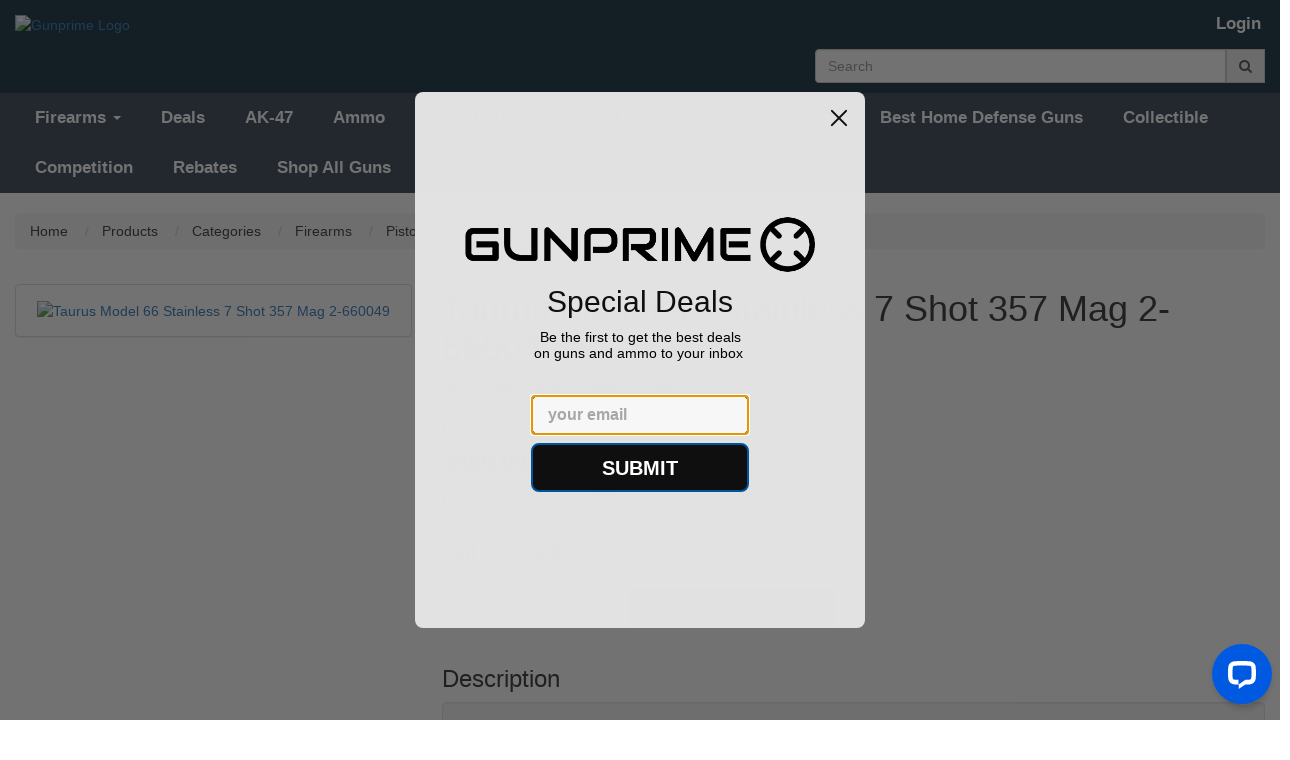

--- FILE ---
content_type: text/html; charset=utf-8
request_url: http://ec2-34-235-61-225.compute-1.amazonaws.com/products/taurus-model-66-stainless-7-shot-357-mag-2-660049
body_size: 20270
content:
<!doctype html>
<!--[if lt IE 7 ]> <html class="ie ie6" lang="en"> <![endif]-->
<!--[if IE 7 ]>    <html class="ie ie7" lang="en"> <![endif]-->
<!--[if IE 8 ]>    <html class="ie ie8" lang="en"> <![endif]-->
<!--[if IE 9 ]>    <html class="ie ie9" lang="en"> <![endif]-->
<!--[if gt IE 9]><!--><html lang="en"><!--<![endif]-->
  <head data-hook="inside_head">
    <meta charset="utf-8">
<title>Taurus Model 66 Stainless 7 Shot 357 Mag 2-660049 - Gunprime</title>
<meta content="text/html; charset=UTF-8" http-equiv="Content-Type" />
<meta content="width=device-width, initial-scale=1.0, maximum-scale=1" name="viewport">
<meta name="description" content="buy Taurus Model 66 Stainless 7 Shot 357 Mag 2-660049 for sale best price" />
<meta name="keywords" content="Taurus, Revolvers, 66, Taurus, 66, 357 Mag" />
<link href="http://gunprime.com/products/taurus-model-66-stainless-7-shot-357-mag-2-660049" rel="canonical" />
<link rel="stylesheet" media="screen" href="/assets/spree/frontend/all-fd47840098b36c671459206610b44dfa58773396ee3604cfc9e09afc9e1681ea.css" />
<meta name="csrf-param" content="authenticity_token" />
<meta name="csrf-token" content="YYp6dVV31/phX716rvspI2MyvTaQzE/3tB/BmgG48IMuCbqTNGtS3FVkiNVIR/LNUy9hGD8aL6GoaCIA7WP5xg==" />
<script>
  SpreePaths = {"mounted_at":"/","admin":"admin/"}
</script>

<script src="/assets/spree/frontend/all-92ec6b9b299438053d3ee6d351e96f947efec59007d8eaf281a2e16c17417b22.js"></script>
<!--[if lt IE 9]>
  <script src="//cdnjs.cloudflare.com/ajax/libs/html5shiv/3.6/html5shiv.min.js"></script>
<![endif]-->

<script>
  Spree.translations = {"coupon_code_applied":"The coupon code was successfully applied to your order."}
</script>

  <link rel="apple-touch-icon" sizes="180x180" href="/assets/favicon/apple-touch-icon-fb6a9024b962bbacc70db2b04a97b3bb11293eba64580602c0f4ed6dcb3d1056.png">
  <link rel="icon" type="image/png" sizes="32x32" href="/assets/favicon/favicon-32x32-72cf9b6655512fd86e760e790e4ab6275172b5db1148e0fa3676078908459374.png">
  <link rel="icon" type="image/png" sizes="16x16" href="/assets/favicon/favicon-16x16-56752aec91c5121f6453dd8e02ba7e643cee262a0988328503f89aece801422a.png">
  <link rel="manifest" href="/assets/favicon/site-40c4c6a0008a3c6546c61dfbde60e9fcbf104f7d3cad762ca10c478f22f6a0f9.webmanifest">
  <link rel="mask-icon" href="/assets/favicon/safari-pinned-tab-96f6f713393e2b87768326f133eb945912a81f23da19b31a237de8c6bece5ab7.svg" color="#232f3e">
  <link rel="shortcut icon" href="/assets/favicon/favicon-b6c45e608858b7b775b79d49829b9713302f1f18ac74a94c9ca173bb663fbd72.ico">
<meta name="apple-mobile-web-app-title" content="Gunprime">
<meta name="application-name" content="Gunprime">
<meta name="msapplication-TileColor" content="#2b5797">
<meta name="msapplication-config" content="/assets/favicon/browserconfig-841b13f7785d3785d04840745b0069e1ceb46782a8f2500065a401cd1e9cef04.xml">
<meta name="theme-color" content="#ffffff">
    <meta property="og:locale" content="en_US" />
    <meta property="og:type" content="product" />
    <meta property="og:title" content="Taurus Model 66 Stainless 7 Shot 357 Mag 2-660049 - GUNPRIME %" />
    <meta property="og:description" content="buy Taurus Model 66 Stainless 7 Shot 357 Mag 2-660049 for sale best price" />
    <meta property="og:url" content="http://mail.birminghampistol.com/products/taurus-model-66-stainless-7-shot-357-mag-2-660049" />
    <meta property="og:site_name" content="GUNPRIME" />
    <meta property="og:image" content="https://gunprime.com/rails/active_storage/blobs/eyJfcmFpbHMiOnsibWVzc2FnZSI6IkJBaHBBMzF2QXc9PSIsImV4cCI6bnVsbCwicHVyIjoiYmxvYl9pZCJ9fQ==--6f76e085481ad1c23fa854353dcb89a225326609/31325.jpg" />
    <meta property="og:image:secure_url" content="https://gunprime.com/rails/active_storage/blobs/eyJfcmFpbHMiOnsibWVzc2FnZSI6IkJBaHBBMzF2QXc9PSIsImV4cCI6bnVsbCwicHVyIjoiYmxvYl9pZCJ9fQ==--6f76e085481ad1c23fa854353dcb89a225326609/31325.jpg" />
    <meta property="og:image:width" content="640" />
    <meta property="og:image:height" content="480" />
    <meta name="twitter:card" content="summary_large_image" />
    <meta name="twitter:description" content="buy Taurus Model 66 Stainless 7 Shot 357 Mag 2-660049 for sale best price" />
    <meta name="twitter:title" content="Taurus Model 66 Stainless 7 Shot 357 Mag 2-660049 - GUNPRIME %" />
    <meta name="twitter:image" content="https://gunprime.com/rails/active_storage/blobs/eyJfcmFpbHMiOnsibWVzc2FnZSI6IkJBaHBBMzF2QXc9PSIsImV4cCI6bnVsbCwicHVyIjoiYmxvYl9pZCJ9fQ==--6f76e085481ad1c23fa854353dcb89a225326609/31325.jpg" />
    <div>
  <div itemtype="http://schema.org/Product" itemscope>
    <meta itemprop="mpn" content="2-660049" />
    <meta itemprop="name" content="Taurus Model 66 Stainless 7 Shot 357 Mag 2-660049" />
    <link itemprop="image" href="https://gunprime.com/rails/active_storage/blobs/eyJfcmFpbHMiOnsibWVzc2FnZSI6IkJBaHBBMzF2QXc9PSIsImV4cCI6bnVsbCwicHVyIjoiYmxvYl9pZCJ9fQ==--6f76e085481ad1c23fa854353dcb89a225326609/31325.jpg" />
    <meta itemprop="description" content="&lt;p&gt;The Taurus Model 66 provides great performance in a durable and reliable revolver design. It comes chambered in .357 Magnum with a 4-inch barrel. Features include a rubber grip, an adjustable rear sight, and a 7-round capacity.&lt;/p&gt;

&lt;h3&gt;&lt;strong&gt;TAURUS 66 REVOLVER&lt;/strong&gt;&lt;/h3&gt;

&lt;p&gt;The&amp;nbsp;&lt;strong&gt;Taurus 66&lt;/strong&gt;&amp;nbsp;revolver is&amp;nbsp;the perfect combination of power, accuracy, and reliability. This stunning&amp;nbsp;&lt;strong&gt;357 magnum revolver&lt;/strong&gt;&amp;nbsp;is designed to take on any task, whether it&amp;#39;s personal defense, target shooting, or hunting. With its sleek, ergonomic design and&amp;nbsp;smooth trigger action, it&amp;#39;s easy to handle and fire in any situation.&lt;/p&gt;

&lt;p&gt;Crafted with precision and care, the&amp;nbsp;&lt;strong&gt;Model&amp;nbsp;66&amp;nbsp;&lt;/strong&gt;features a solid stainless steel construction that is built to withstand even the toughest conditions. The grooved rubber grips follow suit, providing the dependable&amp;nbsp;hold you need. Additional features of the&amp;nbsp;&lt;strong&gt;Model 66 Taurus&lt;/strong&gt;&amp;nbsp;include a fixed front sight, adjustable rear sight, a transfer bar safety, and a 7-round capacity. Additionally, since the gun is chambered in .357 Magnum, it can also handle .38 SPL +P ammunition.&lt;/p&gt;

&lt;p&gt;Whether you&amp;#39;re a seasoned shooter or just starting out, the&amp;nbsp;&lt;strong&gt;Taurus 66 revolver&lt;/strong&gt;&amp;nbsp;is the perfect choice for anyone who demands top-notch performance and reliability.&amp;nbsp;&lt;/p&gt;

&lt;h3&gt;&lt;strong&gt;TAURUS&lt;/strong&gt;&lt;strong&gt;&amp;nbsp;66 SPECIFICATIONS&lt;/strong&gt;&lt;/h3&gt;

&lt;ul&gt;
	&lt;li&gt;Brand:&amp;nbsp;Taurus&lt;/li&gt;
	&lt;li&gt;Model: 66&lt;/li&gt;
	&lt;li&gt;Caliber: 38 Special +P&lt;/li&gt;
	&lt;li&gt;Capacity: 7rd&lt;/li&gt;
	&lt;li&gt;Action: DA / SA&lt;/li&gt;
	&lt;li&gt;Frame Finish: Matte Stainless&lt;/li&gt;
	&lt;li&gt;OAL: 10.50&amp;quot;&lt;/li&gt;
	&lt;li&gt;Frame Material: Stainless Steel&lt;/li&gt;
	&lt;li&gt;Sights: Fixed Front, Adjustable Rear&lt;/li&gt;
	&lt;li&gt;Barrel Finish: Matte Stainless&lt;/li&gt;
	&lt;li&gt;Frame Size: Medium&lt;/li&gt;
	&lt;li&gt;Grips: Finger Grooved Black Rubber&lt;/li&gt;
	&lt;li&gt;Cylinder Material: Stainless Steel&lt;/li&gt;
	&lt;li&gt;Cylinder Finish: Matte Stainless&lt;/li&gt;
	&lt;li&gt;Safety: Transfer Bar&lt;/li&gt;
	&lt;li&gt;Barrel Length: 4&amp;quot;&lt;/li&gt;
	&lt;li&gt;Weight: 38 oz&lt;/li&gt;
	&lt;li&gt;Frame Description: Matte Stainless Steel&lt;/li&gt;
	&lt;li&gt;Hammer Style: Exposed&lt;/li&gt;
&lt;/ul&gt;

&lt;table id=&quot;product-attribute-specs-table&quot;&gt;
	&lt;caption&gt;More Information&lt;/caption&gt;
	&lt;tbody&gt;
		&lt;tr&gt;
			&lt;th scope=&quot;row&quot;&gt;BARREL LENGTH&lt;/th&gt;
			&lt;td&gt;4&lt;/td&gt;
		&lt;/tr&gt;
		&lt;tr&gt;
			&lt;th scope=&quot;row&quot;&gt;CALIBER&lt;/th&gt;
			&lt;td&gt;.357 Mag&lt;/td&gt;
		&lt;/tr&gt;
		&lt;tr&gt;
			&lt;th scope=&quot;row&quot;&gt;CAPACITY&lt;/th&gt;
			&lt;td&gt;7&lt;/td&gt;
		&lt;/tr&gt;
		&lt;tr&gt;
			&lt;th scope=&quot;row&quot;&gt;CONDITION&lt;/th&gt;
			&lt;td&gt;New in Box&lt;/td&gt;
		&lt;/tr&gt;
		&lt;tr&gt;
			&lt;th scope=&quot;row&quot;&gt;FINISH PER COLOR&lt;/th&gt;
			&lt;td&gt;Stainless&lt;/td&gt;
		&lt;/tr&gt;
		&lt;tr&gt;
			&lt;th scope=&quot;row&quot;&gt;FRAME PER MATERIAL&lt;/th&gt;
			&lt;td&gt;Steel&lt;/td&gt;
		&lt;/tr&gt;
		&lt;tr&gt;
			&lt;th scope=&quot;row&quot;&gt;HAND&lt;/th&gt;
			&lt;td&gt;Right Hand&lt;/td&gt;
		&lt;/tr&gt;
		&lt;tr&gt;
			&lt;th scope=&quot;row&quot;&gt;MANUFACTURER&lt;/th&gt;
			&lt;td&gt;Taurus&lt;/td&gt;
		&lt;/tr&gt;
		&lt;tr&gt;
			&lt;th scope=&quot;row&quot;&gt;MANUFACTURER PART NUMBER&lt;/th&gt;
			&lt;td&gt;2-660049&lt;/td&gt;
		&lt;/tr&gt;
		&lt;tr&gt;
			&lt;th scope=&quot;row&quot;&gt;MODEL&lt;/th&gt;
			&lt;td&gt;66&lt;/td&gt;
		&lt;/tr&gt;
		&lt;tr&gt;
			&lt;th scope=&quot;row&quot;&gt;TYPE&lt;/th&gt;
			&lt;td&gt;Revolvers&lt;/td&gt;
		&lt;/tr&gt;
		&lt;tr&gt;
			&lt;th scope=&quot;row&quot;&gt;UPC&lt;/th&gt;
			&lt;td&gt;725327200154&lt;/td&gt;
		&lt;/tr&gt;
	&lt;/tbody&gt;
&lt;/table&gt;
" />
    <div itemprop="offers" itemtype="http://schema.org/Offer" itemscope>
      <link itemprop="url" href="http://mail.birminghampistol.com/products/taurus-model-66-stainless-7-shot-357-mag-2-660049" />
        <meta itemprop="availability" content="https://schema.org/InStock" />
      <meta itemprop="priceCurrency" content="USD" />
        <meta itemprop="itemCondition" content="https://schema.org/NewCondition" />
      <meta itemprop="price" content="499.99" />
      <meta itemprop="priceValidUntil" content="2026-01-28" />
        <meta itemprop="gtin" content="725327200154" />
    </div>
    <meta itemprop="sku" content="725327200154" />
    <div itemprop="brand" itemtype="http://schema.org/Thing" itemscope>
      <meta itemprop="name" content="Taurus" />
    </div>
  </div>
</div>




<link rel="stylesheet" media="all" href="/assets/application-7067a33e280f4f26d9cb72201ed13385272909d26f14b550b28324e98e1f18c0.css" />
<script src="/assets/application_extras-70a31f926c513e622449be39c6cd3c441c3bcda5a531adc35225a8f04d621dc4.js" data-turbolinks-track="reload"></script>

<link rel="stylesheet" href="//code.jquery.com/ui/1.12.1/themes/base/jquery-ui.min.css">
<link rel="stylesheet" type="text/css" href="//cdn.jsdelivr.net/gh/kenwheeler/slick@1.8.1/slick/slick.min.css"/>
<link rel="stylesheet" type="text/css" href="//cdn.jsdelivr.net/gh/kenwheeler/slick@1.8.1/slick/slick-theme.min.css"/>
<link rel="stylesheet" href="https://cdn.jsdelivr.net/gh/fancyapps/fancybox@3.5.7/dist/jquery.fancybox.min.css" />

  <script id="mcjs">!function(c,h,i,m,p){m=c.createElement(h),p=c.getElementsByTagName(h)[0],m.async=1,m.src=i,p.parentNode.insertBefore(m,p)}(document,"script","https://chimpstatic.com/mcjs-connected/js/users/50740e43dc84a1332bcb9bbe4/1da981e05426e531003ba159a.js");</script>

  <!-- Google Tag Manager -->
  <script>
    (function(w,d,s,l,i){w[l]=w[l]||[];w[l].push({'gtm.start':
    new Date().getTime(),event:'gtm.js'});var f=d.getElementsByTagName(s)[0],
    j=d.createElement(s),dl=l!='dataLayer'?'&l='+l:'';j.async=true;j.src=
    'https://www.googletagmanager.com/gtm.js?id='+i+dl;f.parentNode.insertBefore(j,f);
    })(window,document,'script','dataLayer',"GTM-N56TR78");
  </script>
  <!-- End Google Tag Manager -->




  </head>
  <body class="one-col" id="product-details" data-hook="body">
      <!-- Google Tag Manager (noscript) -->
      <noscript><iframe src="https://www.googletagmanager.com/ns.html?id=GTM-N56TR78"
      height="0" width="0" style="display:none;visibility:hidden"></iframe></noscript>
      <!-- End Google Tag Manager (noscript) -->

    <form id="products_search" action="/products" accept-charset="UTF-8" method="get"><input name="utf8" type="hidden" value="&#x2713;" />
        <style>
    #spree-header header#header ul.navbar-nav li a {
      color: #ffffff;
    }
  </style>
  <style>
    #spree-header nav#main-nav-bar ul.navbar-nav li a {
      color: #ffffff;
    }
    #spree-header nav#main-nav-bar ul.dropdown-menu li a.taxon-filter-link {
      color: #1a1a1a;
    }
  </style>

<div id="spree-header" style= 'background: #162e40'>
  <header id="header" style= 'background: #162e40' data-hook>
    <div class="container-fluid">
      <div class="row">
        <div class="col-md-5 col-sm-6">
          <figure id="logo" data-hook>
              <a href="/"><img alt="Gunprime Logo" src="https://gunprime.com/rails/active_storage/blobs/eyJfcmFpbHMiOnsibWVzc2FnZSI6IkJBaHBBeEZxQXc9PSIsImV4cCI6bnVsbCwicHVyIjoiYmxvYl9pZCJ9fQ==--aa980d0113dc0b7607c16c27485fc37775be8656/logo.png" /></a>
          </figure>
        </div>
        <div class="col-md-7 col-sm-6">
          <div class="row">
            <div class="col-md-12">
              <ul class="nav navbar-nav navbar-right navbar-login-links" data-hook>
                  <li id="link-to-login"><a class="header-link" href="/login">Login</a></li>
<li class="divider" role="separator"></li>


                <li id="link-to-cart" data-hook>
                  <noscript>
                    <a class="cart-info empty" href="/cart"><span class='glyphicon glyphicon-shopping-cart'></span><span class='cart-text'>Cart:</span><span class='cart-count'>(Empty)</span></a>
                  </noscript>
                  &nbsp;
                </li>
                <script>Spree.fetch_cart()</script>
              </ul>
            </div>
          </div>
          <div class="row">
            <div class="col-md-12">
              <div class='nav-search input-group float-right'>
<input type="search" name="keywords" id="keywords" placeholder="Search" class="form-control search-autocomplete" aria-describedby="search-btn" autocomplete="off" />
<a class="input-group-addon" id="search-btn" href="#"><i class="fa fa-search"></i></a>
<div class='search-results-dropdown'></div>
</div>

            </div>
          </div>
        </div>
      </div>
    </div>
  </header>

  <div class="container-fluid" style="padding: 0;">
    <nav id="main-nav-bar" class="navbar navbar-default" style='border-radius: 0; background-color: #3b4859;'>
  <div class="navbar-header">
    <button type="button" class="navbar-toggle" data-toggle="collapse" data-target="#main-nav-items">
      <span class="sr-only">Toggle navigation</span>
      <span class="icon-bar"></span>
      <span class="icon-bar"></span>
      <span class="icon-bar"></span>
    </button>
  </div>
  <div class="collapse navbar-collapse" id="main-nav-items">
      <ul class="nav navbar-nav" data-hook>

          <li class="dropdown">
            <a href="" class="dropdown-toggle" data-toggle="dropdown" role="button" aria-haspopup="true" aria-expanded="false">Firearms <span class="caret"></span></a>
            <ul class="dropdown-menu">
                <li class='standard'><a class="taxon-filter-link" href="/categories/firearms/pistols">Pistols</a></li>

                <li class='divider' role='separator'></li>
<li class='standard'><a class="taxon-filter-link" href="/categories/firearms/rifles">Rifles</a></li>

                <li class='divider' role='separator'></li>
<li class='standard'><a class="taxon-filter-link" href="/categories/firearms/shotguns">Shotguns</a></li>

                <li class='divider' role='separator'></li>
<li class='standard'><a class="taxon-filter-link" href="/categories/firearms/receiver">Receiver</a></li>

                <li class='divider' role='separator'></li>
<li class='standard'><a class="taxon-filter-link" href="/categories/firearms/class-3">Class 3</a></li>

                <li class='divider' role='separator'></li>
<li class='standard'><a class="taxon-filter-link" href="/categories/firearms/sbr">SBR</a></li>

            </ul>
          </li>

          <li class="divider" role="separator">

          <li id="gun-deals" data-hook><a href="/deals">Deals</a></li>

<li class="divider" role="separator"></li>


    <li id="tag-ak-47-link" data-hook><a href="/tags/ak-47">AK-47</a></li>
    <li class="divider" role="separator"></li>
    <li id="tag-ammo-link" data-hook><a href="/tags/ammo">Ammo</a></li>
    <li class="divider" role="separator"></li>
    <li id="tag-ar-15-link" data-hook><a href="/tags/ar-15">Best AR-15 for Sale</a></li>
    <li class="divider" role="separator"></li>
    <li id="tag-concealed-carry-link" data-hook><a href="/tags/concealed-carry">Best Concealed Carry Guns</a></li>
    <li class="divider" role="separator"></li>
    <li id="tag-home-defense-link" data-hook><a href="/tags/home-defense">Best Home Defense Guns</a></li>
    <li class="divider" role="separator"></li>
    <li id="tag-collectible-link" data-hook><a href="/tags/collectible">Collectible</a></li>
    <li class="divider" role="separator"></li>
    <li id="tag-competition-link" data-hook><a href="/tags/competition">Competition</a></li>
    <li class="divider" role="separator"></li>

<li><a href="/rebates">Rebates</a></li>
<li class="divider" role="separator"></li>

        <li class="standard">
          <a href="/products">
            Shop All Guns
</a>        </li>
        <li class="divider" role="separator">
      </ul>
    <ul class="nav navbar-nav navbar-right navbar-mobile-login-links" data-hook>
        <li id="link-to-login"><a class="header-link" href="/login">Login</a></li>
<li class="divider" role="separator"></li>


      <li id="link-to-cart-mobile">
    </ul>
  </div>
</nav>

  </div>
</div>

</form>
    

    <div class="container-fluid">
      <div class="row" data-hook>
          <nav id="breadcrumbs" class="col-md-12">
    <ol class="breadcrumb" itemscope="itemscope" itemtype="https://schema.org/BreadcrumbList">
      <li itemscope="itemscope" itemtype="https://schema.org/ListItem" itemprop="itemListElement">
  <a itemprop="item" href="/">
    <span itemprop="name">Home</span>
  </a>
  <meta itemprop="position" content="0" />
  &nbsp;
</li>

      <li itemscope="itemscope" itemtype="https://schema.org/ListItem" itemprop="itemListElement">
  <a itemprop="item" href="/products">
    <span itemprop="name">Products</span>
  </a>
  <meta itemprop="position" content="1" />
  &nbsp;
</li>

        <li itemscope="itemscope" itemtype="https://schema.org/ListItem" itemprop="itemListElement">
  <a itemprop="item" href="/categories">
    <span itemprop="name">Categories</span>
  </a>
  <meta itemprop="position" content="2" />
  &nbsp;
</li>

        <li itemscope="itemscope" itemtype="https://schema.org/ListItem" itemprop="itemListElement">
  <a itemprop="item" href="/categories/firearms">
    <span itemprop="name">Firearms</span>
  </a>
  <meta itemprop="position" content="3" />
  &nbsp;
</li>

        <li itemscope="itemscope" itemtype="https://schema.org/ListItem" itemprop="itemListElement">
  <a itemprop="item" href="/categories/firearms/pistols">
    <span itemprop="name">Pistols</span>
  </a>
  <meta itemprop="position" content="4" />
  &nbsp;
</li>

      <li itemscope="itemscope" itemtype="https://schema.org/ListItem" itemprop="itemListElement">
  <a itemprop="item" href="/categories/firearms/pistols/revolvers">
    <span itemprop="name">Revolvers</span>
  </a>
  <meta itemprop="position" content="6" />
  &nbsp;
</li>

    </ol>
  </nav>

        
        <div id="content" class="col-sm-12" data-hook>
          
          


  <div data-hook="product_show" class="row">
    <div class="col-md-4 col-sm-5" data-hook="product_left_part">
      <div data-hook="product_left_part_wrap">
        <div class="addthis_inline_share_toolbox"></div>
        <div data-hook='product_images' id='product-images'>
<div class='panel panel-default' data-hook='' id='main-image'>
<div class='panel-body text-center'>
<a data-fancybox="gallery" href="https://gunprime.s3.us-east-2.amazonaws.com/h1tQ5etHDDgkb4ndbxBE4eBL?response-content-disposition=inline%3B%20filename%3D%2231325.jpg%22%3B%20filename%2A%3DUTF-8%27%2731325.jpg&amp;response-content-type=image%2Fjpeg&amp;X-Amz-Algorithm=AWS4-HMAC-SHA256&amp;X-Amz-Credential=AKIA3ETDLD65FMDAESW4%2F20260122%2Fus-east-2%2Fs3%2Faws4_request&amp;X-Amz-Date=20260122T030918Z&amp;X-Amz-Expires=604800&amp;X-Amz-SignedHeaders=host&amp;X-Amz-Signature=d62e65ff85d11aadf2d420ec9ea9c2d0bb66f983003bcd1999b6299f48313343"><img alt='Taurus Model 66 Stainless 7 Shot 357 Mag 2-660049' class='product-image lazy' data-src='https://gunprime.com/rails/active_storage/blobs/eyJfcmFpbHMiOnsibWVzc2FnZSI6IkJBaHBBMzF2QXc9PSIsImV4cCI6bnVsbCwicHVyIjoiYmxvYl9pZCJ9fQ==--6f76e085481ad1c23fa854353dcb89a225326609/31325.jpg' src='/images/ripple.svg'>
</a></div>
</div>
<div data-hook='' id='thumbnails'>
</div>
</div>

        
<div class="modal fade" id="myModal" tabindex="-1" role="dialog" aria-labelledby="exampleModalLabel" aria-hidden="true">
  <div class="modal-dialog" role="document">
    <div class="modal-content">
      <div class="modal-body">
       <button type="button" class="close video-close" data-dismiss="modal" aria-label="Close">
          <span aria-hidden="true">&times;</span>
       </button>        
       <div class="embed-responsive embed-responsive-16by9">
          <iframe class="embed-responsive-item" src="" id="video"  allowscriptaccess="always" allow="autoplay"></iframe>
       </div>
      </div>
    </div>
  </div>
</div>

<script type="text/javascript">
  let videoSrc = '';
  $('.video-button').click(function() {
    videoSrc = $(this).data("src");
    $('#myModal').modal('show');
  });

  $('#myModal').on('shown.bs.modal', function () {
    $("#video").attr('src', videoSrc + "?autoplay=1&modestbranding=1&showinfo=0");
  });

  $('#myModal').on('hide.bs.modal', function () {
    $("#video").attr('src', '');
  });
</script>


        <div data-hook="product_properties">
          
        </div>
        <div data-hook="promotions">
          

        </div>
      </div>
    </div>
    <div class="col-md-8 col-sm-7" data-hook="product_right_part">
      <div data-hook="product_right_part_wrap">
        <div id="product-description" data-hook="product_description">
          <h1 class="product-title">
            Taurus Model 66 Stainless 7 Shot 357 Mag 2-660049
          </h1>
            <p class="reviews-none">No reviews have been written for this product.</p>
          <div id="cart-form" data-hook="cart_form">
            <form class="edit_product" id="add-to-cart-form" action="/products/taurus-model-66-stainless-7-shot-357-mag-2-660049" accept-charset="UTF-8" method="post"><input name="utf8" type="hidden" value="&#x2713;" /><input type="hidden" name="_method" value="patch" /><input type="hidden" name="authenticity_token" value="Tqgvk4/ceUlRP8Tcw/+RRAqYRbyazZl787M7EL4QIhGoc+eFWRYcTTDjXyHo45vGEYbXCvmf1iXZTEi6zOFUew==" />
  <div class="row" id="inside-product-cart-form" data-hook="inside_product_cart_form">
      <input type="hidden" name="variant_id" id="variant_id" value="85867" />
      <div data-hook="product_price" class="col-md-12">
        <div id="product-price">
            <h6 class="product-section-title">Price</h6>
            <div>
                <span class="lead price selling" content="499.99">
                  $499.99
                </span>
              <span content="USD"></span>
            </div>

            <div class="in-stock-notice">
                Less than 5 remaining!
            </div>


            <br />
            <span class="out-of-stock">Out of Stock</span>
        </div>


      </div>
  </div>
</form>
<div class="modal fade" id="shipping-estimate" tabindex="-1" role="dialog" aria-labelledby="shipping-estimate-label">
  <div class="modal-dialog" role="document">
    <div class="modal-content">
      <div class="modal-header">
        <button type="button" class="close" data-dismiss="modal" aria-label="Close"><span aria-hidden="true">&times;</span></button>
        <h3 class="modal-title" id="myModalLabel">Shipping Estimate for:</h3>
        <h4>Taurus Model 66 Stainless 7 Shot 357 Mag 2-660049</h4>
      </div>
      <div class="modal-body">
        <div class="mb-3">Please select your location below to get a shipping quote.</div>

        <form id="shipping-quote-form" action="/customer_shipping_quote" accept-charset="UTF-8" data-remote="true" method="post"><input name="utf8" type="hidden" value="&#x2713;" />
          <input type="hidden" name="product_id" id="product_id" value="85867" />
          <select name="shipping_state" id="shipping_state" class="form-control"><option value="">Please select your state</option><option value="2">Alabama</option>
<option value="1">Alaska</option>
<option value="4">American Samoa</option>
<option value="5">Arizona</option>
<option value="3">Arkansas</option>
<option value="59">Armed Forces</option>
<option value="58">Armed Forces Americas (except Canada)</option>
<option value="60">Armed Forces Pacific</option>
<option value="6">California</option>
<option value="7">Colorado</option>
<option value="8">Connecticut</option>
<option value="10">Delaware</option>
<option value="9">District of Columbia</option>
<option value="11">Florida</option>
<option value="12">Georgia</option>
<option value="13">Guam</option>
<option value="14">Hawaii</option>
<option value="16">Idaho</option>
<option value="17">Illinois</option>
<option value="18">Indiana</option>
<option value="15">Iowa</option>
<option value="19">Kansas</option>
<option value="20">Kentucky</option>
<option value="21">Louisiana</option>
<option value="24">Maine</option>
<option value="23">Maryland</option>
<option value="22">Massachusetts</option>
<option value="25">Michigan</option>
<option value="26">Minnesota</option>
<option value="29">Mississippi</option>
<option value="27">Missouri</option>
<option value="30">Montana</option>
<option value="33">Nebraska</option>
<option value="37">Nevada</option>
<option value="34">New Hampshire</option>
<option value="35">New Jersey</option>
<option value="36">New Mexico</option>
<option value="38">New York</option>
<option value="31">North Carolina</option>
<option value="32">North Dakota</option>
<option value="28">Northern Mariana Islands</option>
<option value="39">Ohio</option>
<option value="40">Oklahoma</option>
<option value="41">Oregon</option>
<option value="42">Pennsylvania</option>
<option value="43">Puerto Rico</option>
<option value="44">Rhode Island</option>
<option value="45">South Carolina</option>
<option value="46">South Dakota</option>
<option value="47">Tennessee</option>
<option value="48">Texas</option>
<option value="49">United States Minor Outlying Islands</option>
<option value="50">Utah</option>
<option value="53">Vermont</option>
<option value="51">Virginia</option>
<option value="52">Virgin Islands</option>
<option value="54">Washington</option>
<option value="56">West Virginia</option>
<option value="55">Wisconsin</option>
<option value="57">Wyoming</option></select>
</form>
        <div id="shipping-quote-container">
        </div>

      </div>
      <div class="modal-footer">
        <button type="button" class="btn btn-default" data-dismiss="modal">Close</button>
      </div>
    </div>
  </div>
</div>

<script type="text/javascript">
  $("body").on("change", "#shipping_state", function(event){
    $("#shipping-quote-form").submit();
  });
</script>




</div>
<div class="row">
<div class="col-md-12">
<div class="stock-notification-form">
<form action="/stock_notifications" accept-charset="UTF-8" data-remote="true" method="post"><input name="utf8" type="hidden" value="&#x2713;" /><input type="hidden" name="stock_notification[product_id]" id="stock_notification_product_id" value="85867" /><input type="text" name="stock_notification[email]" id="stock_notification_email" /><input type="submit" name="commit" value="Notify me when in stock" class="btn-black" data-disable-with="Notify me when in stock" /></form>
</div>
<div class="stock-notification-msg"></div>
</div>
</div>


          <h3 class="product-section-title">Description</h3>
          <div class="well" data-hook="description">
            <p>The Taurus Model 66 provides great performance in a durable and reliable revolver design. It comes chambered in .357 Magnum with a 4-inch barrel. Features include a rubber grip, an adjustable rear sight, and a 7-round capacity.</p>

<h3><strong>TAURUS 66 REVOLVER</strong></h3>

<p>The&nbsp;<strong>Taurus 66</strong>&nbsp;revolver is&nbsp;the perfect combination of power, accuracy, and reliability. This stunning&nbsp;<strong>357 magnum revolver</strong>&nbsp;is designed to take on any task, whether it&#39;s personal defense, target shooting, or hunting. With its sleek, ergonomic design and&nbsp;smooth trigger action, it&#39;s easy to handle and fire in any situation.</p>

<p>Crafted with precision and care, the&nbsp;<strong>Model&nbsp;66&nbsp;</strong>features a solid stainless steel construction that is built to withstand even the toughest conditions. The grooved rubber grips follow suit, providing the dependable&nbsp;hold you need. Additional features of the&nbsp;<strong>Model 66 Taurus</strong>&nbsp;include a fixed front sight, adjustable rear sight, a transfer bar safety, and a 7-round capacity. Additionally, since the gun is chambered in .357 Magnum, it can also handle .38 SPL +P ammunition.</p>

<p>Whether you&#39;re a seasoned shooter or just starting out, the&nbsp;<strong>Taurus 66 revolver</strong>&nbsp;is the perfect choice for anyone who demands top-notch performance and reliability.&nbsp;</p>

<h3><strong>TAURUS</strong><strong>&nbsp;66 SPECIFICATIONS</strong></h3>

<ul>
	<li>Brand:&nbsp;Taurus</li>
	<li>Model: 66</li>
	<li>Caliber: 38 Special +P</li>
	<li>Capacity: 7rd</li>
	<li>Action: DA / SA</li>
	<li>Frame Finish: Matte Stainless</li>
	<li>OAL: 10.50&quot;</li>
	<li>Frame Material: Stainless Steel</li>
	<li>Sights: Fixed Front, Adjustable Rear</li>
	<li>Barrel Finish: Matte Stainless</li>
	<li>Frame Size: Medium</li>
	<li>Grips: Finger Grooved Black Rubber</li>
	<li>Cylinder Material: Stainless Steel</li>
	<li>Cylinder Finish: Matte Stainless</li>
	<li>Safety: Transfer Bar</li>
	<li>Barrel Length: 4&quot;</li>
	<li>Weight: 38 oz</li>
	<li>Frame Description: Matte Stainless Steel</li>
	<li>Hammer Style: Exposed</li>
</ul>

<table id="product-attribute-specs-table">
	<caption>More Information</caption>
	<tbody>
		<tr>
			<th scope="row">BARREL LENGTH</th>
			<td>4</td>
		</tr>
		<tr>
			<th scope="row">CALIBER</th>
			<td>.357 Mag</td>
		</tr>
		<tr>
			<th scope="row">CAPACITY</th>
			<td>7</td>
		</tr>
		<tr>
			<th scope="row">CONDITION</th>
			<td>New in Box</td>
		</tr>
		<tr>
			<th scope="row">FINISH PER COLOR</th>
			<td>Stainless</td>
		</tr>
		<tr>
			<th scope="row">FRAME PER MATERIAL</th>
			<td>Steel</td>
		</tr>
		<tr>
			<th scope="row">HAND</th>
			<td>Right Hand</td>
		</tr>
		<tr>
			<th scope="row">MANUFACTURER</th>
			<td>Taurus</td>
		</tr>
		<tr>
			<th scope="row">MANUFACTURER PART NUMBER</th>
			<td>2-660049</td>
		</tr>
		<tr>
			<th scope="row">MODEL</th>
			<td>66</td>
		</tr>
		<tr>
			<th scope="row">TYPE</th>
			<td>Revolvers</td>
		</tr>
		<tr>
			<th scope="row">UPC</th>
			<td>725327200154</td>
		</tr>
	</tbody>
</table>

          </div>

          

          <div id="taxon-crumbs" class=" five " data-hook="product_taxons">
              <div class="list-group" id="similar_items_by_taxon" data-hook>
    <span class="product-section-title">Categories:</span>
    <a class="gp-taxon-link" href="/t/manufacturer/taurus">Taurus</a>, <a class="gp-taxon-link" href="/t/categories/firearms/pistols/revolvers">Revolvers</a>, <a class="gp-taxon-link" href="/t/manufacturer/taurus/66">66</a>
  </div>

          </div>
          <div id="tag-crumbs" class=" five " data-hook="product_tags">
            
          </div>
          <div id="condition" class=" five " data-hook="product_condition">
            <div class='list-group'>
<div class='list-option'>
<span class='product-section-subtitle'>Condition:</span>
<span>New</span>
</div>
</div>

          </div>
          <div id="details" class=" five " data-hook="product_details">
            <div class='list-group'>
<div class='list-option'>
<span class='product-section-subtitle'>Manufacturer:</span>
<span>
<a href="/manufacturer/taurus">Taurus</a>
</span>
</div>
<div class='list-option'>
<span class='product-section-subtitle'>Model:</span>
<span>66</span>
</div>
<div class='list-option'>
<span class='product-section-subtitle'>Caliber:</span>
<span>
<a href="/caliber/357-mag">357 Mag</a>
</span>
</div>
</div>

          </div>
          <div id="sku-mpn-upc" class=" five " data-hook="product_sku">
            <div class='list-group'>
<div class='list-option'>
<span class='product-section-subtitle'>SKU:</span>
725327200154
</div>
<div class='list-option'>
<span class='product-section-subtitle'>MPN:</span>
2-660049
</div>
<div class='list-option'>
<span class='product-section-subtitle'>UPC:</span>
725327200154
</div>
<div class='list-option'>
<span class='product-section-subtitle'>Vendor:</span>
Gunprime
</div>
</div>

          </div>
          <div class="addthis_inline_share_toolbox"></div>
        </div>
<div id="recently_viewed_container" data-hook></div>
<script>
  $(document).ready(function(){
    Spree.fetch_recently_viewed_products('85867');
  });
</script>

        <div data-hook='' id='featured'>
<h3 class='product-section-title'>Featured Products</h3>
<div class='row' data-hook='' id='products'>
<div id="product_100271" class="col-lg-3 col-md-4 col-sm-6 col-xs-12 product-list-item" data-hook="products_list_item">
  <div class="panel panel-default">
      <div class='panel-body text-center product-body'>
<div class='banner-container-left'>
<div class='banner'>Sale!</div>
</div>
<div class='banner-container-right'>
<div class='banner'>43% off MSRP</div>
</div>
<a href="/products/bul-armory-cherokee-compact-9mm-17-round-capacity-30101ch"><div class='product-image-container'>
<img alt='Bul Armory Cherokee Compact 9mm 17 Round Capacity 30101CH' class='lazy' data-src='https://gunprime.com/rails/active_storage/blobs/eyJfcmFpbHMiOnsibWVzc2FnZSI6IkJBaHBBeDJBQlE9PSIsImV4cCI6bnVsbCwicHVyIjoiYmxvYl9pZCJ9fQ==--1209011ffbac1a89eb61bcb5f37814676bfb84a7/E5CEB647-DC5D-4479-A088-985C2D68742B-Photoroom.jpg' src='/images/ripple.svg'>
</div>
<span class="info" title="Bul Armory Cherokee Compact 9mm 17 Round Capacity 30101CH">Bul Armory Cherokee Compact 9mm 17 Round Capaci...</span>
<div class='condensed-ratings'>
<div class='ratings-title'>
<div class='ratings-stars'>
<span title='5 out of 5'>

  <input name="featured_995569"
         type="radio" class="star"
         value="1 stars" disabled
          />
  <input name="featured_995569"
         type="radio" class="star"
         value="2 stars" disabled
          />
  <input name="featured_995569"
         type="radio" class="star"
         value="3 stars" disabled
          />
  <input name="featured_995569"
         type="radio" class="star"
         value="4 stars" disabled
          />
  <input name="featured_995569"
         type="radio" class="star"
         value="5 stars" disabled
         checked />

</span>
<span class='product-review-count'>
(48)
</span>
</div>
</div>
</div>

</a><br>
</div>
<div class='panel-footer text-center'>
<span>
<span class='lead original-price price-toggle selling'>
$379.96
</span>
<span class='price selling lead' content='299.0'>
<span class='product-price price-toggle black'>$299.00</span>
<span class='product-cart-link'>
<a class="green" rel="nofollow" data-method="post" href="/orders/populate?quantity=1&amp;variant_id=100271"><i class="fa fa-cart-plus"></i>
Add to Cart
</a></span>
</span>
<span content='USD'></span>
</span>
</div>

  </div>
</div>
<div id="product_473641" class="col-lg-3 col-md-4 col-sm-6 col-xs-12 product-list-item" data-hook="products_list_item">
  <div class="panel panel-default">
      <div class='panel-body text-center product-body'>
<div class='banner-container-left'>
<div class='banner'>Sale!</div>
</div>
<div class='banner-container-right'>
<div class='banner'>36% off MSRP</div>
</div>
<a href="/products/trijicon-rcr-adjustable-red-dot-3-25-moa-black-3300001"><div class='product-image-container'>
<img alt='Trijicon RCR Enclosed Adjustable Red Dot 3.25 MOA Black 3300001 Free Shipping' class='lazy' data-src='https://gunprime.com/rails/active_storage/blobs/eyJfcmFpbHMiOnsibWVzc2FnZSI6IkJBaHBBd3RtQlE9PSIsImV4cCI6bnVsbCwicHVyIjoiYmxvYl9pZCJ9fQ==--6a6be9ae63b016c99c1230fd47283a874277381c/image-full-164690-a1ca2180ba6d706430d305f394c31a79.jpg' src='/images/ripple.svg'>
</div>
<span class="info" title="Trijicon RCR Enclosed Adjustable Red Dot 3.25 MOA Black 3300001 Free Shipping">Trijicon RCR Enclosed Adjustable Red Dot 3.25 M...</span>
<div class='condensed-ratings'>
<div class='ratings-title'>
<div class='ratings-stars'>
<span title='5 out of 5'>

  <input name="featured_796822"
         type="radio" class="star"
         value="1 stars" disabled
          />
  <input name="featured_796822"
         type="radio" class="star"
         value="2 stars" disabled
          />
  <input name="featured_796822"
         type="radio" class="star"
         value="3 stars" disabled
          />
  <input name="featured_796822"
         type="radio" class="star"
         value="4 stars" disabled
          />
  <input name="featured_796822"
         type="radio" class="star"
         value="5 stars" disabled
         checked />

</span>
<span class='product-review-count'>
(5)
</span>
</div>
</div>
</div>

</a><br>
</div>
<div class='panel-footer text-center'>
<span>
<span class='lead original-price price-toggle selling'>
$774.00
</span>
<span class='price selling lead' content='649.0'>
<span class='product-price price-toggle black'>$649.00</span>
<span class='product-cart-link'>
<a class="green" rel="nofollow" data-method="post" href="/orders/populate?quantity=1&amp;variant_id=473879"><i class="fa fa-cart-plus"></i>
Add to Cart
</a></span>
</span>
<span content='USD'></span>
</span>
</div>

  </div>
</div>
<div id="product_465921" class="col-lg-3 col-md-4 col-sm-6 col-xs-12 product-list-item" data-hook="products_list_item">
  <div class="panel panel-default">
      <div class='panel-body text-center product-body'>
<div class='banner-container-left'>
<div class='banner'>Sale!</div>
</div>
<div class='banner-container-right'>
<div class='banner'>27% off MSRP</div>
</div>
<a href="/products/mac-mac9ds-9mm-optics-ready-double-stack-2011-1911-4-25-barrel-12500005"><div class='product-image-container'>
<img alt='MAC DS 9 MAC9DS 9mm Optics Ready Double Stack 2011 1911 4.25&quot; Barrel 12500005' class='lazy' data-src='https://gunprime.com/rails/active_storage/blobs/eyJfcmFpbHMiOnsibWVzc2FnZSI6IkJBaHBBeldMQlE9PSIsImV4cCI6bnVsbCwicHVyIjoiYmxvYl9pZCJ9fQ==--90cdd1289ede1d3dc0fd6c2cfa386102230ce870/MAC%20MAC9DS.jpg' src='/images/ripple.svg'>
</div>
<span class="info" title="MAC DS 9 MAC9DS 9mm Optics Ready Double Stack 2011 1911 4.25&quot; Barrel 12500005">MAC DS 9 MAC9DS 9mm Optics Ready Double Stack 2...</span>
<div class='condensed-ratings'>
<div class='ratings-title'>
<div class='ratings-stars'>
<span title='5 out of 5'>

  <input name="featured_681555"
         type="radio" class="star"
         value="1 stars" disabled
          />
  <input name="featured_681555"
         type="radio" class="star"
         value="2 stars" disabled
          />
  <input name="featured_681555"
         type="radio" class="star"
         value="3 stars" disabled
          />
  <input name="featured_681555"
         type="radio" class="star"
         value="4 stars" disabled
          />
  <input name="featured_681555"
         type="radio" class="star"
         value="5 stars" disabled
         checked />

</span>
<span class='product-review-count'>
(3)
</span>
</div>
</div>
</div>

</a><br>
</div>
<div class='panel-footer text-center'>
<span>
<span class='lead original-price price-toggle selling'>
$999.99
</span>
<span class='price selling lead' content='799.0'>
<span class='product-price price-toggle black'>$799.00</span>
<span class='product-cart-link'>
<a class="green" rel="nofollow" data-method="post" href="/orders/populate?quantity=1&amp;variant_id=466151"><i class="fa fa-cart-plus"></i>
Add to Cart
</a></span>
</span>
<span content='USD'></span>
</span>
</div>

  </div>
</div>
<div id="product_105499" class="col-lg-3 col-md-4 col-sm-6 col-xs-12 product-list-item" data-hook="products_list_item">
  <div class="panel panel-default">
      <div class='panel-body text-center product-body'>
<div class='banner-container-left'>
<div class='banner'>Sale!</div>
</div>
<div class='banner-container-right'>
<div class='banner'>28% off MSRP</div>
</div>
<a href="/products/sds-imports-ar-t02-12-ga-hardwood-26-barrel-ar-t02hw"><div class='product-image-container'>
<img alt='SDS Imports AR-T02 12 GA Hardwood 26&quot; Barrel AR-T02HW' class='lazy' data-src='https://gunprime.com/rails/active_storage/blobs/eyJfcmFpbHMiOnsibWVzc2FnZSI6IkJBaHBBOVVrQlE9PSIsImV4cCI6bnVsbCwicHVyIjoiYmxvYl9pZCJ9fQ==--0833fd60d2d5e401b91ee30e6029a22507967805/537753-5851049.jpg' src='/images/ripple.svg'>
</div>
<span class="info" title="SDS Imports AR-T02 12 GA Hardwood 26&quot; Barrel AR-T02HW">SDS Imports AR-T02 12 GA Hardwood 26" Barrel AR...</span>
<div class='condensed-ratings'>
<div class='ratings-title'>
<div class='ratings-stars'>
<span title='5 out of 5'>

  <input name="featured_500812"
         type="radio" class="star"
         value="1 stars" disabled
          />
  <input name="featured_500812"
         type="radio" class="star"
         value="2 stars" disabled
          />
  <input name="featured_500812"
         type="radio" class="star"
         value="3 stars" disabled
          />
  <input name="featured_500812"
         type="radio" class="star"
         value="4 stars" disabled
          />
  <input name="featured_500812"
         type="radio" class="star"
         value="5 stars" disabled
         checked />

</span>
<span class='product-review-count'>
(1)
</span>
</div>
</div>
</div>

</a><br>
</div>
<div class='panel-footer text-center'>
<span>
<span class='lead original-price price-toggle selling'>
$249.99
</span>
<span class='price selling lead' content='199.0'>
<span class='product-price price-toggle black'>$199.00</span>
<span class='product-cart-link'>
<a class="green" rel="nofollow" data-method="post" href="/orders/populate?quantity=1&amp;variant_id=105718"><i class="fa fa-cart-plus"></i>
Add to Cart
</a></span>
</span>
<span content='USD'></span>
</span>
</div>

  </div>
</div>

</div>
</div>

      </div>
    </div>
  </div>

  <div class="col-md-12 col-sm-12" data-hook="product_left_part">
    <div id='featured-products-container'>
<div class='products-block'>
<h3 class='product-section-title'>
Related Items
</h3>
<div class='related row'>
<div class='col-md-3 col-sm-6 col-xs-6 product-list-item' data-hook='products_list_item' id='product_5929'>
<div class='panel panel-default'>
<div class='panel-body text-center product-body'>
<a href="/products/taurus-605-357-mag-2-barrel-5-shot-capacity-2-605021"><div class='product-image-container'>
<img alt='Taurus 605 357 Mag 2&quot; Barrel 5 Shot Capacity 2-605021' class='lazy' data-src='https://gunprime.com/rails/active_storage/blobs/eyJfcmFpbHMiOnsibWVzc2FnZSI6IkJBaHBBMkU3QkE9PSIsImV4cCI6bnVsbCwicHVyIjoiYmxvYl9pZCJ9fQ==--85e51d78175159ed89d7ca498997362df695d472/Taurus-605-Standard-2-605021-725327203018.jpg' src='/images/ripple.svg'>
</div>
<span class="info" title="Taurus 605 357 Mag 2&quot; Barrel 5 Shot Capacity 2-605021">Taurus 605 357 Mag 2" Barrel 5 Shot Capacity 2-...</span>
<div class='condensed-ratings'>
</div>

</a><br>
</div>
<div class='panel-footer text-center'>
<span>
<span class='price selling lead' content='349.0'>
<span class='product-price price-toggle black'>$349.00</span>
<span class='product-cart-link'>
<a class="green" rel="nofollow" data-method="post" href="/orders/populate?quantity=1&amp;variant_id=5929"><i class="fa fa-cart-plus"></i>
Add to Cart
</a></span>
</span>
<span content='USD'></span>
</span>
</div>

</div>
</div>

<div class='col-md-3 col-sm-6 col-xs-6 product-list-item' data-hook='products_list_item' id='product_5955'>
<div class='panel panel-default'>
<div class='panel-body text-center product-body'>
<a href="/products/taurus-model-66-357-mag-4-barrel-7-shot-2-660041"><div class='product-image-container'>
<img alt='Taurus Model 66 357 Mag 4&quot; Barrel 7- Shot 2-660041' class='lazy' data-src='https://gunprime.com/rails/active_storage/blobs/eyJfcmFpbHMiOnsibWVzc2FnZSI6IkJBaHBBbU1kIiwiZXhwIjpudWxsLCJwdXIiOiJibG9iX2lkIn19--207f509747b3bec8d406c0aea27bc96d2e85d819/66B4.jpg' src='/images/ripple.svg'>
</div>
<span class="info" title="Taurus Model 66 357 Mag 4&quot; Barrel 7- Shot 2-660041">Taurus Model 66 357 Mag 4" Barrel 7- Shot 2-660041</span>
<div class='condensed-ratings'>
</div>

</a><br>
</div>
<div class='panel-footer text-center'>
<span>
<span class='price selling lead' content='449.0'>
<span class='product-price price-toggle black'>$449.00</span>
<span class='product-cart-link'>
<a class="green" rel="nofollow" data-method="post" href="/orders/populate?quantity=1&amp;variant_id=5955"><i class="fa fa-cart-plus"></i>
Add to Cart
</a></span>
</span>
<span content='USD'></span>
</span>
</div>

</div>
</div>

<div class='col-md-3 col-sm-6 col-xs-6 product-list-item' data-hook='products_list_item' id='product_85078'>
<div class='panel panel-default'>
<div class='panel-body text-center product-body'>
<a href="/products/taurus-model-66-357-magnum-revolver-2-660061"><div class='product-image-container'>
<img alt='Taurus Model 66 357 Magnum Revolver 2-660061' class='lazy' data-src='https://gunprime.com/rails/active_storage/blobs/eyJfcmFpbHMiOnsibWVzc2FnZSI6IkJBaHBBeHhrQXc9PSIsImV4cCI6bnVsbCwicHVyIjoiYmxvYl9pZCJ9fQ==--abd022c6f2a0e9b0ba506590a8aae17d9ed396f9/66B6.jpeg' src='/images/ripple.svg'>
</div>
<span class="info" title="Taurus Model 66 357 Magnum Revolver 2-660061">Taurus Model 66 357 Magnum Revolver 2-660061</span>
<div class='condensed-ratings'>
</div>

</a><br>
</div>
<div class='panel-footer text-center'>
<span>
<span class='price selling lead' content='449.99'>
<span class='product-price price-toggle black'>$449.99</span>
<span class='product-cart-link'>
<a class="green" rel="nofollow" data-method="post" href="/orders/populate?quantity=1&amp;variant_id=85078"><i class="fa fa-cart-plus"></i>
Add to Cart
</a></span>
</span>
<span content='USD'></span>
</span>
</div>

</div>
</div>

<div class='col-md-3 col-sm-6 col-xs-6 product-list-item' data-hook='products_list_item' id='product_482608'>
<div class='panel panel-default'>
<div class='panel-body text-center product-body'>
<div class='banner-container-right'>
<div class='banner'>23% off MSRP</div>
</div>
<a href="/products/taurus-model-850-38-spl-2-barrel-hammerless-5-shot-2-850121"><div class='product-image-container'>
<img alt='Taurus Model 850 38 Spl 2&quot; Barrel Hammerless 5- Shot 2-850121' class='lazy' data-src='https://gunprime.com/rails/active_storage/blobs/eyJfcmFpbHMiOnsibWVzc2FnZSI6IkJBaHBBOE9QQlE9PSIsImV4cCI6bnVsbCwicHVyIjoiYmxvYl9pZCJ9fQ==--f7940ccfc4f4760a49b160985856c2c36dd05a1b/850blke036.jpg' src='/images/ripple.svg'>
</div>
<span class="info" title="Taurus Model 850 38 Spl 2&quot; Barrel Hammerless 5- Shot 2-850121">Taurus Model 850 38 Spl 2" Barrel Hammerless 5-...</span>
<div class='condensed-ratings'>
</div>

</a><br>
</div>
<div class='panel-footer text-center'>
<span>
<span class='lead original-price price-toggle selling'>
$424.99
</span>
<span class='price selling lead' content='329.0'>
<span class='product-price price-toggle black'>$329.00</span>
<span class='product-cart-link'>
<a class="green" rel="nofollow" data-method="post" href="/orders/populate?quantity=1&amp;variant_id=482848"><i class="fa fa-cart-plus"></i>
Add to Cart
</a></span>
</span>
<span content='USD'></span>
</span>
</div>

</div>
</div>

<div class='col-md-3 col-sm-6 col-xs-6 product-list-item' data-hook='products_list_item' id='product_482609'>
<div class='panel panel-default'>
<div class='panel-body text-center product-body'>
<div class='banner-container-left'>
<div class='banner'>Sale!</div>
</div>
<div class='banner-container-right'>
<div class='banner'>21% off MSRP</div>
</div>
<a href="/products/taurus-model-850-38-spl-stainless-steel-2-barrel-5-shot-2-850129"><div class='product-image-container'>
<img alt='Taurus Model 850 38 Spl Stainless Steel 2&quot; Barrel 5- Shot 2-850129' class='lazy' data-src='https://gunprime.com/rails/active_storage/blobs/eyJfcmFpbHMiOnsibWVzc2FnZSI6IkJBaHBBOTYyQlE9PSIsImV4cCI6bnVsbCwicHVyIjoiYmxvYl9pZCJ9fQ==--3774bd6c074fa77ce90e397c1749539fcea1154a/Taurus-850-2850129-725327200970.jpg' src='/images/ripple.svg'>
</div>
<span class="info" title="Taurus Model 850 38 Spl Stainless Steel 2&quot; Barrel 5- Shot 2-850129">Taurus Model 850 38 Spl Stainless Steel 2" Barr...</span>
<div class='condensed-ratings'>
</div>

</a><br>
</div>
<div class='panel-footer text-center'>
<span>
<span class='lead original-price price-toggle selling'>
$372.33
</span>
<span class='price selling lead' content='349.0'>
<span class='product-price price-toggle black'>$349.00</span>
<span class='product-cart-link'>
<a class="green" rel="nofollow" data-method="post" href="/orders/populate?quantity=1&amp;variant_id=482849"><i class="fa fa-cart-plus"></i>
Add to Cart
</a></span>
</span>
<span content='USD'></span>
</span>
</div>

</div>
</div>

<div class='col-md-3 col-sm-6 col-xs-6 product-list-item' data-hook='products_list_item' id='product_484976'>
<div class='panel panel-default'>
<div class='panel-body text-center product-body'>
<a href="/products/taurus-m66-357mag-stainless-6-barrel-7-shot-110839"><div class='product-image-container'>
<img alt='Taurus M66 357mag Stainless 6&quot; Barrel 7 Shot' class='lazy' data-src='https://gunprime.com/rails/active_storage/blobs/eyJfcmFpbHMiOnsibWVzc2FnZSI6IkJBaHBBMzZZQlE9PSIsImV4cCI6bnVsbCwicHVyIjoiYmxvYl9pZCJ9fQ==--aa2aa362a4c72284f7ff42002401710658530bc3/1_33.jpg' src='/images/ripple.svg'>
</div>
<span class="info" title="Taurus M66 357mag Stainless 6&quot; Barrel 7 Shot">Taurus M66 357mag Stainless 6" Barrel 7 Shot</span>
<div class='condensed-ratings'>
</div>

</a><br>
</div>
<div class='panel-footer text-center'>
<span>
<span class='price selling lead' content='504.69'>
<span class='product-price price-toggle black'>$504.69</span>
<span class='product-cart-link'>
<a class="green" rel="nofollow" data-method="post" href="/orders/populate?quantity=1&amp;variant_id=485216"><i class="fa fa-cart-plus"></i>
Add to Cart
</a></span>
</span>
<span content='USD'></span>
</span>
</div>

</div>
</div>

<div class='col-md-3 col-sm-6 col-xs-6 product-list-item' data-hook='products_list_item' id='product_495827'>
<div class='panel panel-default'>
<div class='panel-body text-center product-body'>
<a href="/products/taurus-m66-357mag-6-black-blk-2-660061-123937"><div class='product-image-container'>
<img alt='Taurus M66 357mag 6&quot; Black #BLK-2-660061' class='lazy' data-src='https://gunprime.com/rails/active_storage/blobs/eyJfcmFpbHMiOnsibWVzc2FnZSI6IkJBaHBBL2puQlE9PSIsImV4cCI6bnVsbCwicHVyIjoiYmxvYl9pZCJ9fQ==--5be73cd9a10eda2327dfc2c00a9c78ea8c47b0bd/774533-Taurus_66_Medium_357_Mag_38_Spl_P_Revolver_Black-2-660061.jpg' src='/images/ripple.svg'>
</div>
<span class="info" title="Taurus M66 357mag 6&quot; Black #BLK-2-660061">Taurus M66 357mag 6" Black #BLK-2-660061</span>
<div class='condensed-ratings'>
</div>

</a><br>
</div>
<div class='panel-footer text-center'>
<span>
<span class='price selling lead' content='514.99'>
<span class='product-price price-toggle black'>$514.99</span>
<span class='product-cart-link'>
<a class="green" rel="nofollow" data-method="post" href="/orders/populate?quantity=1&amp;variant_id=496065"><i class="fa fa-cart-plus"></i>
Add to Cart
</a></span>
</span>
<span content='USD'></span>
</span>
</div>

</div>
</div>

<div class='col-md-3 col-sm-6 col-xs-6 product-list-item' data-hook='products_list_item' id='product_495828'>
<div class='panel panel-default'>
<div class='panel-body text-center product-body'>
<a href="/products/taurus-m605-357mag-stainless-steel-2-barrel-2-605029-123939"><div class='product-image-container'>
<img alt='Taurus M605 357mag Stainless Steel 2&quot; Barrel #2-605029' class='lazy' data-src='https://gunprime.com/rails/active_storage/blobs/eyJfcmFpbHMiOnsibWVzc2FnZSI6IkJBaHBBL25uQlE9PSIsImV4cCI6bnVsbCwicHVyIjoiYmxvYl9pZCJ9fQ==--15d8bf839c9c8481d269438da83cd1b9f12aa28e/Taurus-605029-SS-right.jpg' src='/images/ripple.svg'>
</div>
<span class="info" title="Taurus M605 357mag Stainless Steel 2&quot; Barrel #2-605029">Taurus M605 357mag Stainless Steel 2" Barrel #2...</span>
<div class='condensed-ratings'>
</div>

</a><br>
</div>
<div class='panel-footer text-center'>
<span>
<span class='price selling lead' content='370.79'>
<span class='product-price price-toggle black'>$370.79</span>
<span class='product-cart-link'>
<a class="green" rel="nofollow" data-method="post" href="/orders/populate?quantity=1&amp;variant_id=496066"><i class="fa fa-cart-plus"></i>
Add to Cart
</a></span>
</span>
<span content='USD'></span>
</span>
</div>

</div>
</div>

</div>
</div>
<script>
  $(document).ready(function(){
    $(".related").slick({
      autoplay: false,
      dots: true,
      infinite: true,
      speed: 300,
      slidesToShow: 4,
      slidesToScroll: 4,
      responsive: [
        {
          breakpoint: 1024,
          settings: {
            slidesToShow: 3,
            slidesToScroll: 3,
          }
        },
        {
          breakpoint: 600,
          settings: {
            slidesToShow: 2,
            slidesToScroll: 2
          }
        },
        {
          breakpoint: 480,
          settings: {
            //dots: false,
            slidesToShow: 2,
            slidesToScroll: 2
          }
        }
      ]
    });
  });
</script>

</div>

    <div class='products-block'>
<h3 class='product-section-title'>
Popular Items
</h3>
<div class='popular row'>
<div class='col-md-3 col-sm-6 col-xs-6 product-list-item' data-hook='products_list_item' id='product_493477'>
<div class='panel panel-default'>
<div class='panel-body text-center product-body'>
<div class='banner-container-left'>
<div class='banner'>Sale!</div>
</div>
<a href="/products/glock-g19-g5-9mm-threaded-barrel"><div class='product-image-container'>
<img alt='Glock OEM Threaded Barrel G19, G19x, G45 Gen 5 47698' class='lazy' data-src='https://gunprime.com/rails/active_storage/blobs/eyJfcmFpbHMiOnsibWVzc2FnZSI6IkJBaHBBMkxWQlE9PSIsImV4cCI6bnVsbCwicHVyIjoiYmxvYl9pZCJ9fQ==--d81de41f90d40a2c2369aa871b96ff6919126a46/47698_vgltzi.jpg' src='/images/ripple.svg'>
</div>
<span class="info" title="Glock OEM Threaded Barrel G19, G19x, G45 Gen 5 47698">Glock OEM Threaded Barrel G19, G19x, G45 Gen 5 ...</span>
<div class='condensed-ratings'>
<div class='ratings-title'>
<div class='ratings-stars'>
<span title='5 out of 5'>

  <input name="popular_product_details_163679"
         type="radio" class="star"
         value="1 stars" disabled
          />
  <input name="popular_product_details_163679"
         type="radio" class="star"
         value="2 stars" disabled
          />
  <input name="popular_product_details_163679"
         type="radio" class="star"
         value="3 stars" disabled
          />
  <input name="popular_product_details_163679"
         type="radio" class="star"
         value="4 stars" disabled
          />
  <input name="popular_product_details_163679"
         type="radio" class="star"
         value="5 stars" disabled
         checked />

</span>
<span class='product-review-count'>
(1)
</span>
</div>
</div>
</div>

</a><br>
</div>
<div class='panel-footer text-center'>
<span>
<span class='lead original-price price-toggle selling'>
$164.99
</span>
<span class='price selling lead' content='159.99'>
<span class='product-price price-toggle black'>$159.99</span>
<span class='product-cart-link'>
<a class="green" rel="nofollow" data-method="post" href="/orders/populate?quantity=1&amp;variant_id=493715"><i class="fa fa-cart-plus"></i>
Add to Cart
</a></span>
</span>
<span content='USD'></span>
</span>
</div>

</div>
</div>

<div class='col-md-3 col-sm-6 col-xs-6 product-list-item' data-hook='products_list_item' id='product_473641'>
<div class='panel panel-default'>
<div class='panel-body text-center product-body'>
<div class='banner-container-left'>
<div class='banner'>Sale!</div>
</div>
<div class='banner-container-right'>
<div class='banner'>36% off MSRP</div>
</div>
<a href="/products/trijicon-rcr-adjustable-red-dot-3-25-moa-black-3300001"><div class='product-image-container'>
<img alt='Trijicon RCR Enclosed Adjustable Red Dot 3.25 MOA Black 3300001 Free Shipping' class='lazy' data-src='https://gunprime.com/rails/active_storage/blobs/eyJfcmFpbHMiOnsibWVzc2FnZSI6IkJBaHBBd3RtQlE9PSIsImV4cCI6bnVsbCwicHVyIjoiYmxvYl9pZCJ9fQ==--6a6be9ae63b016c99c1230fd47283a874277381c/image-full-164690-a1ca2180ba6d706430d305f394c31a79.jpg' src='/images/ripple.svg'>
</div>
<span class="info" title="Trijicon RCR Enclosed Adjustable Red Dot 3.25 MOA Black 3300001 Free Shipping">Trijicon RCR Enclosed Adjustable Red Dot 3.25 M...</span>
<div class='condensed-ratings'>
<div class='ratings-title'>
<div class='ratings-stars'>
<span title='5 out of 5'>

  <input name="popular_product_details_241922"
         type="radio" class="star"
         value="1 stars" disabled
          />
  <input name="popular_product_details_241922"
         type="radio" class="star"
         value="2 stars" disabled
          />
  <input name="popular_product_details_241922"
         type="radio" class="star"
         value="3 stars" disabled
          />
  <input name="popular_product_details_241922"
         type="radio" class="star"
         value="4 stars" disabled
          />
  <input name="popular_product_details_241922"
         type="radio" class="star"
         value="5 stars" disabled
         checked />

</span>
<span class='product-review-count'>
(5)
</span>
</div>
</div>
</div>

</a><br>
</div>
<div class='panel-footer text-center'>
<span>
<span class='lead original-price price-toggle selling'>
$774.00
</span>
<span class='price selling lead' content='649.0'>
<span class='product-price price-toggle black'>$649.00</span>
<span class='product-cart-link'>
<a class="green" rel="nofollow" data-method="post" href="/orders/populate?quantity=1&amp;variant_id=473879"><i class="fa fa-cart-plus"></i>
Add to Cart
</a></span>
</span>
<span content='USD'></span>
</span>
</div>

</div>
</div>

<div class='col-md-3 col-sm-6 col-xs-6 product-list-item' data-hook='products_list_item' id='product_125098'>
<div class='panel panel-default'>
<div class='panel-body text-center product-body'>
<div class='banner-container-left'>
<div class='banner'>Sale!</div>
</div>
<a href="/products/new-release-beretta-a300-ultima-patrol-12-ga-semi-auto-19-barrel-gray-j32cg11"><div class='product-image-container'>
<img alt='Beretta A300 Ultima Patrol 12 Ga Semi Auto 19&quot; Barrel Gray J32CG11' class='lazy' data-src='https://gunprime.com/rails/active_storage/blobs/eyJfcmFpbHMiOnsibWVzc2FnZSI6IkJBaHBBOVhjQkE9PSIsImV4cCI6bnVsbCwicHVyIjoiYmxvYl9pZCJ9fQ==--437f4039a3364447ff08a7eb03923506f54352bb/image-full-378659-e786b8c8f8879cc52ada4c8b0f5f4a80.jpg' src='/images/ripple.svg'>
</div>
<span class="info" title="Beretta A300 Ultima Patrol 12 Ga Semi Auto 19&quot; Barrel Gray J32CG11">Beretta A300 Ultima Patrol 12 Ga Semi Auto 19" ...</span>
<div class='condensed-ratings'>
<div class='ratings-title'>
<div class='ratings-stars'>
<span title='5 out of 5'>

  <input name="popular_product_details_312469"
         type="radio" class="star"
         value="1 stars" disabled
          />
  <input name="popular_product_details_312469"
         type="radio" class="star"
         value="2 stars" disabled
          />
  <input name="popular_product_details_312469"
         type="radio" class="star"
         value="3 stars" disabled
          />
  <input name="popular_product_details_312469"
         type="radio" class="star"
         value="4 stars" disabled
          />
  <input name="popular_product_details_312469"
         type="radio" class="star"
         value="5 stars" disabled
         checked />

</span>
<span class='product-review-count'>
(12)
</span>
</div>
</div>
</div>

</a><br>
</div>
<div class='panel-footer text-center'>
<span>
<span class='add-to-cart-visible green'>
<a class="green" rel="nofollow" data-method="post" href="/orders/populate?quantity=1&amp;variant_id=125328"><i class="fa fa-cart-plus"></i>
Add to Cart for price
</a></span>
</span>
</div>

</div>
</div>

<div class='col-md-3 col-sm-6 col-xs-6 product-list-item' data-hook='products_list_item' id='product_125641'>
<div class='panel panel-default'>
<div class='panel-body text-center product-body'>
<div class='banner-container-left'>
<div class='banner'>Sale!</div>
</div>
<div class='banner-container-right'>
<div class='banner'>Rebate!</div>
</div>
<a href="/products/smith-wesson-m-p-fpc-9mm-folding-pcc-16-threaded-barrel-12575"><div class='product-image-container'>
<img alt='Smith &amp; Wesson M&amp;P FPC 9mm Folding PCC 16&quot; Threaded Barrel 12575 ' class='lazy' data-src='https://gunprime.com/rails/active_storage/blobs/eyJfcmFpbHMiOnsibWVzc2FnZSI6IkJBaHBBMzl2QkE9PSIsImV4cCI6bnVsbCwicHVyIjoiYmxvYl9pZCJ9fQ==--b5df2573ab3ca71d468e87382e616fe14e9e6fd5/sm125757fd9.jpg' src='/images/ripple.svg'>
</div>
<span class="info" title="Smith & Wesson M&P FPC 9mm Folding PCC 16&quot; Threaded Barrel 12575 ">Smith & Wesson M&P FPC 9mm Folding PCC 16" Thre...</span>
<div class='condensed-ratings'>
<div class='ratings-title'>
<div class='ratings-stars'>
<span title='5 out of 5'>

  <input name="popular_product_details_354925"
         type="radio" class="star"
         value="1 stars" disabled
          />
  <input name="popular_product_details_354925"
         type="radio" class="star"
         value="2 stars" disabled
          />
  <input name="popular_product_details_354925"
         type="radio" class="star"
         value="3 stars" disabled
          />
  <input name="popular_product_details_354925"
         type="radio" class="star"
         value="4 stars" disabled
          />
  <input name="popular_product_details_354925"
         type="radio" class="star"
         value="5 stars" disabled
         checked />

</span>
<span class='product-review-count'>
(18)
</span>
</div>
</div>
</div>

</a><br>
</div>
<div class='panel-footer text-center'>
<span>
<span class='add-to-cart-visible green'>
<a class="green" rel="nofollow" data-method="post" href="/orders/populate?quantity=1&amp;variant_id=125871"><i class="fa fa-cart-plus"></i>
Add to Cart for price
</a></span>
</span>
</div>

</div>
</div>

<div class='col-md-3 col-sm-6 col-xs-6 product-list-item' data-hook='products_list_item' id='product_472054'>
<div class='panel panel-default'>
<div class='panel-body text-center product-body'>
<div class='banner-container-left'>
<div class='banner'>Sale!</div>
</div>
<a href="/products/trijicon-sro-reflex-red-dot-sight-adjustable-led-red-dot-matte-2500002"><div class='product-image-container'>
<img alt='Trijicon SRO Reflex 2.5 MOA Red Dot Sight Adjustable LED Red Dot Matte 2500002 Free Shipping' class='lazy' data-src='https://gunprime.com/rails/active_storage/blobs/eyJfcmFpbHMiOnsibWVzc2FnZSI6IkJBaHBBeEJWQlE9PSIsImV4cCI6bnVsbCwicHVyIjoiYmxvYl9pZCJ9fQ==--1d1f128e219b95438546b42a2e8d9d1ad3fe517b/image-full-14302910-2deff6e638f84b00c347304840121278.jpg' src='/images/ripple.svg'>
</div>
<span class="info" title="Trijicon SRO Reflex 2.5 MOA Red Dot Sight Adjustable LED Red Dot Matte 2500002 Free Shipping">Trijicon SRO Reflex 2.5 MOA Red Dot Sight Adjus...</span>
<div class='condensed-ratings'>
</div>

</a><br>
</div>
<div class='panel-footer text-center'>
<span>
<span class='lead original-price price-toggle selling'>
$549.00
</span>
<span class='price selling lead' content='529.0'>
<span class='product-price price-toggle black'>$529.00</span>
<span class='product-cart-link'>
<a class="green" rel="nofollow" data-method="post" href="/orders/populate?quantity=1&amp;variant_id=472284"><i class="fa fa-cart-plus"></i>
Add to Cart
</a></span>
</span>
<span content='USD'></span>
</span>
</div>

</div>
</div>

<div class='col-md-3 col-sm-6 col-xs-6 product-list-item' data-hook='products_list_item' id='product_468221'>
<div class='panel panel-default'>
<div class='panel-body text-center product-body'>
<a href="/products/trijicon-rmr-type-2-3-25-moa-red-dot-adjustable-led-red-dot-sight-rm06-c-700672"><div class='product-image-container'>
<img alt='Trijicon RMR Type 2 3.25 MOA Red Dot Adjustable LED 700672 Free Shipping' class='lazy' data-src='https://gunprime.com/rails/active_storage/blobs/eyJfcmFpbHMiOnsibWVzc2FnZSI6IkJBaHBBNEFZQlE9PSIsImV4cCI6bnVsbCwicHVyIjoiYmxvYl9pZCJ9fQ==--62d9035df5aa483d106e10272ae875ee134fb5f4/media__57704.jpg' src='/images/ripple.svg'>
</div>
<span class="info" title="Trijicon RMR Type 2 3.25 MOA Red Dot Adjustable LED 700672 Free Shipping">Trijicon RMR Type 2 3.25 MOA Red Dot Adjustable...</span>
<div class='condensed-ratings'>
<div class='ratings-title'>
<div class='ratings-stars'>
<span title='5 out of 5'>

  <input name="popular_product_details_410694"
         type="radio" class="star"
         value="1 stars" disabled
          />
  <input name="popular_product_details_410694"
         type="radio" class="star"
         value="2 stars" disabled
          />
  <input name="popular_product_details_410694"
         type="radio" class="star"
         value="3 stars" disabled
          />
  <input name="popular_product_details_410694"
         type="radio" class="star"
         value="4 stars" disabled
          />
  <input name="popular_product_details_410694"
         type="radio" class="star"
         value="5 stars" disabled
         checked />

</span>
<span class='product-review-count'>
(3)
</span>
</div>
</div>
</div>

</a><br>
</div>
<div class='panel-footer text-center'>
<span>
<span class='price selling lead' content='499.0'>
<span class='product-price price-toggle black'>$499.00</span>
<span class='product-cart-link'>
<a class="green" rel="nofollow" data-method="post" href="/orders/populate?quantity=1&amp;variant_id=468451"><i class="fa fa-cart-plus"></i>
Add to Cart
</a></span>
</span>
<span content='USD'></span>
</span>
</div>

</div>
</div>

<div class='col-md-3 col-sm-6 col-xs-6 product-list-item' data-hook='products_list_item' id='product_478042'>
<div class='panel panel-default'>
<div class='panel-body text-center product-body'>
<div class='banner-container-left'>
<div class='banner'>Sale!</div>
</div>
<a href="/products/glock-19x-9mm-fde-mos-19-round-capacity-px1950s03mos"><div class='product-image-container'>
<img alt='Glock 19X 9mm FDE MOS 19 Round Capacity PX1950S03MOS' class='lazy' data-src='https://gunprime.com/rails/active_storage/blobs/eyJfcmFpbHMiOnsibWVzc2FnZSI6IkJBaHBBOXgrQlE9PSIsImV4cCI6bnVsbCwicHVyIjoiYmxvYl9pZCJ9fQ==--5f138378bd7e2f9c1bf768c9cfa1a50df3f9f1dc/Capture-Photoroom%20(1).jpg' src='/images/ripple.svg'>
</div>
<div class='free-shipping'>Free Shipping!</div>
<span class="info" title="Glock 19X 9mm FDE MOS 19 Round Capacity PX1950S03MOS">Glock 19X 9mm FDE MOS 19 Round Capacity PX1950S...</span>
<div class='condensed-ratings'>
<div class='ratings-title'>
<div class='ratings-stars'>
<span title='5 out of 5'>

  <input name="popular_product_details_566453"
         type="radio" class="star"
         value="1 stars" disabled
          />
  <input name="popular_product_details_566453"
         type="radio" class="star"
         value="2 stars" disabled
          />
  <input name="popular_product_details_566453"
         type="radio" class="star"
         value="3 stars" disabled
          />
  <input name="popular_product_details_566453"
         type="radio" class="star"
         value="4 stars" disabled
          />
  <input name="popular_product_details_566453"
         type="radio" class="star"
         value="5 stars" disabled
         checked />

</span>
<span class='product-review-count'>
(2)
</span>
</div>
</div>
</div>

</a><br>
</div>
<div class='panel-footer text-center'>
<span>
<span class='lead original-price price-toggle selling'>
$699.00
</span>
<span class='price selling lead' content='645.0'>
<span class='product-price price-toggle black'>$645.00</span>
<span class='product-cart-link'>
<a class="green" rel="nofollow" data-method="post" href="/orders/populate?quantity=1&amp;variant_id=478280"><i class="fa fa-cart-plus"></i>
Add to Cart
</a></span>
</span>
<span content='USD'></span>
</span>
</div>

</div>
</div>

<div class='col-md-3 col-sm-6 col-xs-6 product-list-item' data-hook='products_list_item' id='product_131820'>
<div class='panel panel-default'>
<div class='panel-body text-center product-body'>
<div class='banner-container-left'>
<div class='banner'>Sale!</div>
</div>
<a href="/products/cz-457-22-lr-factory-10-round-magazine-12004"><div class='product-image-container'>
<img alt='CZ 457 22 LR Factory 10 Round Magazine 12004' class='lazy' data-src='https://gunprime.com/rails/active_storage/blobs/eyJfcmFpbHMiOnsibWVzc2FnZSI6IkJBaHBBd3J2QkE9PSIsImV4cCI6bnVsbCwicHVyIjoiYmxvYl9pZCJ9fQ==--2c8d5ff03b224d6e113706a43aa2db7674cc40ed/MGCZ12004_1_HR.jpg' src='/images/ripple.svg'>
</div>
<span class="info" title="CZ 457 22 LR Factory 10 Round Magazine 12004">CZ 457 22 LR Factory 10 Round Magazine 12004</span>
<div class='condensed-ratings'>
<div class='ratings-title'>
<div class='ratings-stars'>
<span title='5 out of 5'>

  <input name="popular_product_details_459314"
         type="radio" class="star"
         value="1 stars" disabled
          />
  <input name="popular_product_details_459314"
         type="radio" class="star"
         value="2 stars" disabled
          />
  <input name="popular_product_details_459314"
         type="radio" class="star"
         value="3 stars" disabled
          />
  <input name="popular_product_details_459314"
         type="radio" class="star"
         value="4 stars" disabled
          />
  <input name="popular_product_details_459314"
         type="radio" class="star"
         value="5 stars" disabled
         checked />

</span>
<span class='product-review-count'>
(12)
</span>
</div>
</div>
</div>

</a><br>
</div>
<div class='panel-footer text-center'>
<span>
<span class='lead original-price price-toggle selling'>
$39.99
</span>
<span class='price selling lead' content='27.99'>
<span class='product-price price-toggle black'>$27.99</span>
<span class='product-cart-link'>
<a class="green" rel="nofollow" data-method="post" href="/orders/populate?quantity=1&amp;variant_id=132051"><i class="fa fa-cart-plus"></i>
Add to Cart
</a></span>
</span>
<span content='USD'></span>
</span>
</div>

</div>
</div>

<div class='col-md-3 col-sm-6 col-xs-6 product-list-item' data-hook='products_list_item' id='product_125401'>
<div class='panel panel-default'>
<div class='panel-body text-center product-body'>
<div class='banner-container-left'>
<div class='banner'>Sale!</div>
</div>
<div class='banner-container-right'>
<div class='banner'>43% off MSRP</div>
</div>
<a href="/products/beretta-apx-a1-carry-9mm-wolf-grey-8-round-capacity-jaxn9268a1"><div class='product-image-container'>
<img alt='Beretta APX A1 Carry 9mm Wolf Grey 8 Round Capacity JAXN9268A1' class='lazy' data-src='https://gunprime.com/rails/active_storage/blobs/eyJfcmFpbHMiOnsibWVzc2FnZSI6IkJBaHBBd1J1QkE9PSIsImV4cCI6bnVsbCwicHVyIjoiYmxvYl9pZCJ9fQ==--f0952114a2fcb3eea314720256edea54aa712276/jaxn9268a1453e.JPG' src='/images/ripple.svg'>
</div>
<span class="info" title="Beretta APX A1 Carry 9mm Wolf Grey 8 Round Capacity JAXN9268A1">Beretta APX A1 Carry 9mm Wolf Grey 8 Round Capa...</span>
<div class='condensed-ratings'>
<div class='ratings-title'>
<div class='ratings-stars'>
<span title='5 out of 5'>

  <input name="popular_product_details_180291"
         type="radio" class="star"
         value="1 stars" disabled
          />
  <input name="popular_product_details_180291"
         type="radio" class="star"
         value="2 stars" disabled
          />
  <input name="popular_product_details_180291"
         type="radio" class="star"
         value="3 stars" disabled
          />
  <input name="popular_product_details_180291"
         type="radio" class="star"
         value="4 stars" disabled
          />
  <input name="popular_product_details_180291"
         type="radio" class="star"
         value="5 stars" disabled
         checked />

</span>
<span class='product-review-count'>
(5)
</span>
</div>
</div>
</div>

</a><br>
</div>
<div class='panel-footer text-center'>
<span>
<span class='add-to-cart-visible green'>
<a class="green" rel="nofollow" data-method="post" href="/orders/populate?quantity=1&amp;variant_id=125631"><i class="fa fa-cart-plus"></i>
Add to Cart for price
</a></span>
</span>
</div>

</div>
</div>

<div class='col-md-3 col-sm-6 col-xs-6 product-list-item' data-hook='products_list_item' id='product_126745'>
<div class='panel panel-default'>
<div class='panel-body text-center product-body'>
<div class='banner-container-left'>
<div class='banner'>Sale!</div>
</div>
<a href="/products/beretta-a300-ultima-patrol-12-ga-semi-auto-19-barrel-j32ct11le"><div class='product-image-container'>
<img alt='Beretta A300 Ultima Patrol 12 Ga Semi Auto 19&quot; Barrel J32CT11LE' class='lazy' data-src='https://gunprime.com/rails/active_storage/blobs/eyJfcmFpbHMiOnsibWVzc2FnZSI6IkJBaHBBNXV6QkE9PSIsImV4cCI6bnVsbCwicHVyIjoiYmxvYl9pZCJ9fQ==--87e40b1e1abe9d697274ce7b8444fb61458b62e9/thumbnail_BERETTA-A300__96920.jpeg' src='/images/ripple.svg'>
</div>
<span class="info" title="Beretta A300 Ultima Patrol 12 Ga Semi Auto 19&quot; Barrel J32CT11LE">Beretta A300 Ultima Patrol 12 Ga Semi Auto 19" ...</span>
<div class='condensed-ratings'>
<div class='ratings-title'>
<div class='ratings-stars'>
<span title='5 out of 5'>

  <input name="popular_product_details_731859"
         type="radio" class="star"
         value="1 stars" disabled
          />
  <input name="popular_product_details_731859"
         type="radio" class="star"
         value="2 stars" disabled
          />
  <input name="popular_product_details_731859"
         type="radio" class="star"
         value="3 stars" disabled
          />
  <input name="popular_product_details_731859"
         type="radio" class="star"
         value="4 stars" disabled
          />
  <input name="popular_product_details_731859"
         type="radio" class="star"
         value="5 stars" disabled
         checked />

</span>
<span class='product-review-count'>
(5)
</span>
</div>
</div>
</div>

</a><br>
</div>
<div class='panel-footer text-center'>
<span>
<span class='lead original-price price-toggle selling'>
$999.00
</span>
<span class='price selling lead' content='819.0'>
<span class='product-price price-toggle black'>$819.00</span>
<span class='product-cart-link'>
<a class="green" rel="nofollow" data-method="post" href="/orders/populate?quantity=1&amp;variant_id=126975"><i class="fa fa-cart-plus"></i>
Add to Cart
</a></span>
</span>
<span content='USD'></span>
</span>
</div>

</div>
</div>

<div class='col-md-3 col-sm-6 col-xs-6 product-list-item' data-hook='products_list_item' id='product_495710'>
<div class='panel panel-default'>
<div class='panel-body text-center product-body'>
<div class='banner-container-left'>
<div class='banner'>Sale!</div>
</div>
<a href="/products/royal-arms-22-lr-suppressor"><div class='product-image-container'>
<img alt='(1) Royal Arms BBC22 Rimfire Suppressor – 5.1&quot; 1/2x28 4.3 oz, Hardcoat Anodized (.22 LR / .17 HMR / 5.7 Rated)' class='lazy' data-src='https://gunprime.com/rails/active_storage/blobs/eyJfcmFpbHMiOnsibWVzc2FnZSI6IkJBaHBBNUxtQlE9PSIsImV4cCI6bnVsbCwicHVyIjoiYmxvYl9pZCJ9fQ==--42eacd18b2be5f90bd44df5dd7ef71613daa1c9a/IMG_4905-removebg-preview.png' src='/images/ripple.svg'>
</div>
<span class="info" title="(1) Royal Arms BBC22 Rimfire Suppressor – 5.1&quot; 1/2x28 4.3 oz, Hardcoat Anodized (.22 LR / .17 HMR / 5.7 Rated)">(1) Royal Arms BBC22 Rimfire Suppressor – 5.1" ...</span>
<div class='condensed-ratings'>
</div>

</a><br>
</div>
<div class='panel-footer text-center'>
<span>
<span class='lead original-price price-toggle selling'>
$299.00
</span>
<span class='price selling lead' content='249.0'>
<span class='product-price price-toggle black'>$249.00</span>
<span class='product-cart-link'>
<a class="green" rel="nofollow" data-method="post" href="/orders/populate?quantity=1&amp;variant_id=495948"><i class="fa fa-cart-plus"></i>
Add to Cart
</a></span>
</span>
<span content='USD'></span>
</span>
</div>

</div>
</div>

<div class='col-md-3 col-sm-6 col-xs-6 product-list-item' data-hook='products_list_item' id='product_472058'>
<div class='panel panel-default'>
<div class='panel-body text-center product-body'>
<div class='banner-container-left'>
<div class='banner'>Sale!</div>
</div>
<a href="/products/copy-of-sro-2500001"><div class='product-image-container'>
<img alt='Trijicon SRO 1 MOA Red Dot RMR Footprint 2500001 Free Shipping' class='lazy' data-src='https://gunprime.com/rails/active_storage/blobs/eyJfcmFpbHMiOnsibWVzc2FnZSI6IkJBaHBBelpWQlE9PSIsImV4cCI6bnVsbCwicHVyIjoiYmxvYl9pZCJ9fQ==--9e49f17bb7929442b70bca45be5ba50d1625f4bf/image-full-131948-974ad89ba62e96f97a5b992d00349753.jpg' src='/images/ripple.svg'>
</div>
<span class="info" title="Trijicon SRO 1 MOA Red Dot RMR Footprint 2500001 Free Shipping">Trijicon SRO 1 MOA Red Dot RMR Footprint 250000...</span>
<div class='condensed-ratings'>
<div class='ratings-title'>
<div class='ratings-stars'>
<span title='5 out of 5'>

  <input name="popular_product_details_151975"
         type="radio" class="star"
         value="1 stars" disabled
          />
  <input name="popular_product_details_151975"
         type="radio" class="star"
         value="2 stars" disabled
          />
  <input name="popular_product_details_151975"
         type="radio" class="star"
         value="3 stars" disabled
          />
  <input name="popular_product_details_151975"
         type="radio" class="star"
         value="4 stars" disabled
          />
  <input name="popular_product_details_151975"
         type="radio" class="star"
         value="5 stars" disabled
         checked />

</span>
<span class='product-review-count'>
(4)
</span>
</div>
</div>
</div>

</a><br>
</div>
<div class='panel-footer text-center'>
<span>
<span class='lead original-price price-toggle selling'>
$549.00
</span>
<span class='price selling lead' content='529.0'>
<span class='product-price price-toggle black'>$529.00</span>
<span class='product-cart-link'>
<a class="green" rel="nofollow" data-method="post" href="/orders/populate?quantity=1&amp;variant_id=472288"><i class="fa fa-cart-plus"></i>
Add to Cart
</a></span>
</span>
<span content='USD'></span>
</span>
</div>

</div>
</div>

</div>
</div>
<script>
  $(document).ready(function(){
    $(".popular").slick({
      autoplay: false,
      dots: true,
      infinite: true,
      speed: 300,
      slidesToShow: 4,
      slidesToScroll: 4,
      responsive: [
        {
          breakpoint: 1024,
          settings: {
            slidesToShow: 3,
            slidesToScroll: 3,
          }
        },
        {
          breakpoint: 600,
          settings: {
            slidesToShow: 2,
            slidesToScroll: 2
          }
        },
        {
          breakpoint: 480,
          settings: {
            //dots: false,
            slidesToShow: 2,
            slidesToScroll: 2
          }
        }
      ]
    });
  });
</script>


    <div class='products-block'>
<h3 class='product-block-title'>
<div class='breadcrumb'>
<div class='float-left'><a id="sponsored-prev" href="#"><i class="fa fa-chevron-left"></i></a></div>
<div class='float-right'><a id="sponsored-next" href="#"><i class="fa fa-chevron-right"></i></a></div>
<div class='text-center'>Sponsored</div>
</div>
</h3>
<div class='row sponsored'>
<div class='col-md-3 col-sm-6 col-xs-6'>
<div class='panel panel-default'>
<div class='panel-body text-center product-body'>
<a target="_blank" rel="noopener" href="https://americanguncraft.com/products/?primeROTO"><div class='product-image-container'>
<img alt='ROTO 12 Compact Shotgun -No FFL Required' class='lazy' data-src='https://gunprime.s3.us-east-2.amazonaws.com/w9LBGgxftaykvGXWqRjs7sgr?response-content-disposition=inline%3B%20filename%3D%22ROTO%2012%20Prime.jpg%22%3B%20filename%2A%3DUTF-8%27%27ROTO%252012%2520Prime.jpg&amp;response-content-type=image%2Fjpeg&amp;X-Amz-Algorithm=AWS4-HMAC-SHA256&amp;X-Amz-Credential=AKIA3ETDLD65FMDAESW4%2F20260122%2Fus-east-2%2Fs3%2Faws4_request&amp;X-Amz-Date=20260122T030920Z&amp;X-Amz-Expires=604800&amp;X-Amz-SignedHeaders=host&amp;X-Amz-Signature=7f6ddc1751b2fb15c90f276553807476c5b4f94f6b075133e64d5f7ebbe483a5' src='/images/ripple.svg'>
</div>
<span class="info" title="ROTO 12 Compact Shotgun -No FFL Required">ROTO 12 Compact Shotgun -No FFL Required</span>
<div class='green'>
Sponsored Content
<i class="fa fa-external-link ml-2"></i>
</div>
</a><br>
</div>
<div class='panel-footer text-center'>
<span>
<span class='price selling lead'>
<span class='product-price black'>
$889.00
</span>
</span>
</span>
</div>
</div>
</div>
<div class='col-md-3 col-sm-6 col-xs-6'>
<div class='panel panel-default'>
<div class='panel-body text-center product-body'>
<a target="_blank" rel="noopener" href="https://gunprime.com/products/hornady-frontier-xm193-5-56-nato-55-grain-fmj-3240-fps-500-round-case-ammo-fr2005"><div class='product-image-container'>
<img alt='Hornady Frontier XM193 5.56 Nato 55 Grain FMJ 3240 FPS 500 Round Case Ammo FR2005' class='lazy' data-src='https://gunprime.com/rails/active_storage/blobs/eyJfcmFpbHMiOnsibWVzc2FnZSI6IkJBaHBBNU54QlE9PSIsImV4cCI6bnVsbCwicHVyIjoiYmxvYl9pZCJ9fQ==--6453e8a6fb7da377330ed2c8003be90dd322b008/Capture-Photoroom%20(14).jpg' src='/images/ripple.svg'>
</div>
<span class="info" title="Hornady Frontier XM193 5.56 Nato 55 Grain FMJ 3240 FPS 500 Round Case Ammo FR2005">Hornady Frontier XM193 5.56 Nato 55 Grain FMJ 3...</span>
<div class='green'>
Sponsored Content
<i class="fa fa-external-link ml-2"></i>
</div>
</a><br>
</div>
<div class='panel-footer text-center'>
<span>
<span class='price selling lead'>
<span class='product-price black'>
$229.00
</span>
</span>
</span>
</div>
</div>
</div>
<div class='col-md-3 col-sm-6 col-xs-6'>
<div class='panel panel-default'>
<div class='panel-body text-center product-body'>
<a target="_blank" rel="noopener" href="https://gunprime.com/products/holosun-technologies-507-elite-competition-red-dot-mrs-reticle-2-moa-dot-with-8-20-32-moa-circle-1-1-x0-87-objective-lens-matte-black-hs507comp"><div class='product-image-container'>
<img alt='Holosun 507 Elite Competition Red Dot MRS Reticle HS507COMP Free Shipping' class='lazy' data-src='https://gunprime.s3.us-east-2.amazonaws.com/QG9zWPQFWkG6dNwH9AksJDjX?response-content-disposition=inline%3B%20filename%3D%22HSHS507COMP_1_HR.jpg%22%3B%20filename%2A%3DUTF-8%27%27HSHS507COMP_1_HR.jpg&amp;response-content-type=image%2Fjpeg&amp;X-Amz-Algorithm=AWS4-HMAC-SHA256&amp;X-Amz-Credential=AKIA3ETDLD65FMDAESW4%2F20250827%2Fus-east-2%2Fs3%2Faws4_request&amp;X-Amz-Date=20250827T170530Z&amp;X-Amz-Expires=604800&amp;X-Amz-SignedHeaders=host&amp;X-Amz-Signature=b61837f30fa9c8dfed29974047d62c78406303e3f5d39c05d0255ce6660ff192' src='/images/ripple.svg'>
</div>
<span class="info" title="Holosun 507 Elite Competition Red Dot MRS Reticle HS507COMP Free Shipping">Holosun 507 Elite Competition Red Dot MRS Retic...</span>
<div class='green'>
Sponsored Content
<i class="fa fa-external-link ml-2"></i>
</div>
</a><br>
</div>
<div class='panel-footer text-center'>
<span>
<span class='price selling lead'>
<span class='product-price black'>
$369.99
</span>
</span>
</span>
</div>
</div>
</div>
<div class='col-md-3 col-sm-6 col-xs-6'>
<div class='panel panel-default'>
<div class='panel-body text-center product-body'>
<a target="_blank" rel="noopener" href="https://gunprime.com/products/barrett-firearms-model-82a1-50-bmg-fde-20-barrel-14030"><div class='product-image-container'>
<img alt='Barrett Firearms Model 82A1 50 BMG FDE 20&quot; Barrel M82A1 14030' class='lazy' data-src='https://gunprime.com/rails/active_storage/blobs/eyJfcmFpbHMiOnsibWVzc2FnZSI6IkJBaHBBbkFuIiwiZXhwIjpudWxsLCJwdXIiOiJibG9iX2lkIn19--13080f7cd7cc8fef24d3b6106411b735f11ff385/BF14030.jpg' src='/images/ripple.svg'>
</div>
<span class="info" title="Barrett Firearms Model 82A1 50 BMG FDE 20&quot; Barrel M82A1 14030">Barrett Firearms Model 82A1 50 BMG FDE 20" Barr...</span>
<div class='green'>
Sponsored Content
<i class="fa fa-external-link ml-2"></i>
</div>
</a><br>
</div>
<div class='panel-footer text-center'>
<span>
<span class='price selling lead'>
<span class='product-price black'>
$8,828.00
</span>
</span>
</span>
</div>
</div>
</div>
</div>
</div>
<script>
  $(document).ready(function(){
    $('.sponsored').slick({
      autoplay: false,
      dots: true,
      infinite: true,
      speed: 300,
      slidesToShow: 4,
      slidesToScroll: 4,
      prevArrow: $("#sponsored-prev"),
      nextArrow: $("#sponsored-next"),
      responsive: [
        {
          breakpoint: 1024,
          settings: {
            slidesToShow: 3,
            slidesToScroll: 3,
          }
        },
        {
          breakpoint: 600,
          settings: {
            slidesToShow: 2,
            slidesToScroll: 2
          }
        },
        {
          breakpoint: 480,
          settings: {
            //dots: false,
            slidesToShow: 2,
            slidesToScroll: 2
          }
        }
      ]
    });
  });
</script>

    <div class='five' data-hook='product_reviews' id='product-reviews-container'><div id='reviews'>
<div class='row'>
<div class='col-md-12'>
<div class='panel panel-default mt-5'>
<div class='panel-heading'>
<div class='product-section-title'>
<span class='reviews-title'>Reviews</span>
<span class='review-title-stars' title='0 out of 5'>

  <input name="416123"
         type="radio" class="star"
         value="1 stars" disabled
          />
  <input name="416123"
         type="radio" class="star"
         value="2 stars" disabled
          />
  <input name="416123"
         type="radio" class="star"
         value="3 stars" disabled
          />
  <input name="416123"
         type="radio" class="star"
         value="4 stars" disabled
          />
  <input name="416123"
         type="radio" class="star"
         value="5 stars" disabled
          />

</span>
<span class='product-review-count'>
(0)
</span>
</div>
</div>
<div class='panel-body'>
<a class="btn btn-default" rel="nofollow" href="/products/taurus-model-66-stainless-7-shot-357-mag-2-660049/reviews/new">Write your own review</a>
</div>
</div>
</div>
</div>
</div>
</div>

  </div>


<div aria-labelledby='product-request-lowest-price-modal-label' class='modal fade' id='product-request-lowest-price-modal' role='dialog' tabindex='-1'>
<div class='modal-dialog' role='document'>
<div class='modal-content'>
<form id="request-lowest-price-form" action="/products/taurus-model-66-stainless-7-shot-357-mag-2-660049/get_quote" accept-charset="UTF-8" method="post"><input name="utf8" type="hidden" value="&#x2713;" /><input type="hidden" name="authenticity_token" value="VcOMeq0MZjBzcWXfc0fbiB8YOwiZPa7mQN5NX7IXOKOCo+t3ZVeVEEWuoTUCqeUMYek8kdSGWbTX5Qg+qIWinQ==" />
<div class='modal-header'>
<button aria-label='Close' class='close' data-dismiss='modal' type='button'>
<span aria-hidden='true'>×</span>
</button>
<h4 class='modal-title' id='gridSystemModalLabel'>

</h4>
</div>
<div class='modal-body'>
<div class='row'>
<div class='col-md-12'>
<h4>
<i class="fa fa-usd green"></i>
Get ready for a good deal!
<i class="fa fa-usd green"></i>
</h4>
</div>
</div>
<div class='row'>
<div class='col-md-12 mt-3'>
<label for="First_Name">First name</label>
<input type="text" name="quote[first_name]" id="quote_first_name" class="form-control" required="required" />
</div>
</div>
<div class='row'>
<div class='col-md-12 mt-3'>
<label for="Last_Name">Last name</label>
<input type="text" name="quote[last_name]" id="quote_last_name" class="form-control" required="required" />
</div>
</div>
<div class='row'>
<div class='col-md-12 mt-3 mb-3'>
<label for="Email_Address">Email address</label>
<input type="text" name="quote[email]" id="quote_email" class="form-control" required="required" />
</div>
</div>
<div class='row'>
<div class='col-md-12 mt-3 mb-3'>
This product is eligible for a custom quote. Fill out the fields above and we will email you a price quote just for you that will be valid for 24 hours.
</div>
</div>
<div class='row'>
<div class='col-md-12 mt-3 mb-3'>
<div id='verify'></div>
</div>
</div>
</div>
<div class='modal-footer'>
<button class='btn btn-default float-left' data-dismiss='modal' type='button'>Close</button>
<input type="submit" name="commit" value="" disabled="disabled" class="btn btn-primary" id="request-lowest-price-submit" data-disable-with="" />
</div>
</form>

</div>
</div>
</div>



        </div>
        
      </div>
    </div>

    <nav class='navbar navbar-default gp-footer'>
<div class='container-fluid'>
<div class='row'>
<div class='col-md-3'>
<div class='footer-title'>Recommended for You</div>
<hr>
<div class='footer-product'>
<div class='row'>
<div class='col-xs-4 col-sm-2 col-md-4 col-lg-3'>
<div class='footer-image'>
<img alt='(1) Royal Arms BBC22 Rimfire Suppressor – 5.1&quot; 1/2x28 4.3 oz, Hardcoat Anodized (.22 LR / .17 HMR / 5.7 Rated)' class='lazy' data-src='https://gunprime.com/rails/active_storage/blobs/eyJfcmFpbHMiOnsibWVzc2FnZSI6IkJBaHBBNUxtQlE9PSIsImV4cCI6bnVsbCwicHVyIjoiYmxvYl9pZCJ9fQ==--42eacd18b2be5f90bd44df5dd7ef71613daa1c9a/IMG_4905-removebg-preview.png' src='/images/ripple.svg'>
</div>
</div>
<div class='col-xs-8 col-sm-10 col-md-8 col-lg-9'>
<div class='row'>
<div class='col-md-12'>
<a href="/products/royal-arms-22-lr-suppressor">(1) Royal Arms BBC22 Rimfire Suppressor – 5.1&quot; 1/2x28 4.3 oz, Hardcoat Anodized (.22 LR / .17 HMR / 5.7 Rated)</a>
</div>
<div class='col-md-12'>
<div class='footer-price'>
<a href="/products/royal-arms-22-lr-suppressor">$249.00</a>
</div>
</div>
</div>
</div>
</div>
</div>
<hr>
<div class='footer-product'>
<div class='row'>
<div class='col-xs-4 col-sm-2 col-md-4 col-lg-3'>
<div class='footer-image'>
<img alt='Trijicon RCR Enclosed Adjustable Red Dot 3.25 MOA Black 3300001 Free Shipping' class='lazy' data-src='https://gunprime.com/rails/active_storage/blobs/eyJfcmFpbHMiOnsibWVzc2FnZSI6IkJBaHBBd3RtQlE9PSIsImV4cCI6bnVsbCwicHVyIjoiYmxvYl9pZCJ9fQ==--6a6be9ae63b016c99c1230fd47283a874277381c/image-full-164690-a1ca2180ba6d706430d305f394c31a79.jpg' src='/images/ripple.svg'>
</div>
</div>
<div class='col-xs-8 col-sm-10 col-md-8 col-lg-9'>
<div class='row'>
<div class='col-md-12'>
<a href="/products/trijicon-rcr-adjustable-red-dot-3-25-moa-black-3300001">Trijicon RCR Enclosed Adjustable Red Dot 3.25 MOA Black 3300001 Free Shipping</a>
</div>
<div class='col-md-12'>
<div class='footer-price'>
<a href="/products/trijicon-rcr-adjustable-red-dot-3-25-moa-black-3300001">$649.00</a>
</div>
</div>
</div>
</div>
</div>
</div>
<hr>
<div class='footer-product'>
<div class='row'>
<div class='col-xs-4 col-sm-2 col-md-4 col-lg-3'>
<div class='footer-image'>
<img alt='Kel-Tec PR57 57 Pistol Rotary keltec Stripper Clips 5.7x28 PR57BLK' class='lazy' data-src='https://gunprime.com/rails/active_storage/blobs/eyJfcmFpbHMiOnsibWVzc2FnZSI6IkJBaHBBNG1LQlE9PSIsImV4cCI6bnVsbCwicHVyIjoiYmxvYl9pZCJ9fQ==--4d4c88f196e3e6aec28adcfd83f56343f003d121/KEL-PR57-RH-featured-medium.jpg' src='/images/ripple.svg'>
</div>
</div>
<div class='col-xs-8 col-sm-10 col-md-8 col-lg-9'>
<div class='row'>
<div class='col-md-12'>
<a href="/products/kel-tec-pr57-57-pistol-rotary-keltec">Kel-Tec PR57 57 Pistol Rotary keltec Stripper Clips 5.7x28 PR57BLK</a>
</div>
<div class='col-md-12'>
<div class='footer-price'>
<a href="/products/kel-tec-pr57-57-pistol-rotary-keltec">$369.00</a>
</div>
</div>
</div>
</div>
</div>
</div>
<hr>
<div class='footer-product'>
<div class='row'>
<div class='col-xs-4 col-sm-2 col-md-4 col-lg-3'>
<div class='footer-image'>
<img alt='SDS Imports AR-T02 12 GA Hardwood 26&quot; Barrel AR-T02HW' class='lazy' data-src='https://gunprime.com/rails/active_storage/blobs/eyJfcmFpbHMiOnsibWVzc2FnZSI6IkJBaHBBOVVrQlE9PSIsImV4cCI6bnVsbCwicHVyIjoiYmxvYl9pZCJ9fQ==--0833fd60d2d5e401b91ee30e6029a22507967805/537753-5851049.jpg' src='/images/ripple.svg'>
</div>
</div>
<div class='col-xs-8 col-sm-10 col-md-8 col-lg-9'>
<div class='row'>
<div class='col-md-12'>
<a href="/products/sds-imports-ar-t02-12-ga-hardwood-26-barrel-ar-t02hw">SDS Imports AR-T02 12 GA Hardwood 26&quot; Barrel AR-T02HW</a>
</div>
<div class='col-md-12'>
<div class='footer-price'>
<a href="/products/sds-imports-ar-t02-12-ga-hardwood-26-barrel-ar-t02hw">$199.00</a>
</div>
</div>
</div>
</div>
</div>
</div>
<hr>
<div class='footer-product'>
<div class='row'>
<div class='col-xs-4 col-sm-2 col-md-4 col-lg-3'>
<div class='footer-image'>
<img alt='Bul Armory Cherokee Compact 9mm 17 Round Capacity 30101CH' class='lazy' data-src='https://gunprime.com/rails/active_storage/blobs/eyJfcmFpbHMiOnsibWVzc2FnZSI6IkJBaHBBeDJBQlE9PSIsImV4cCI6bnVsbCwicHVyIjoiYmxvYl9pZCJ9fQ==--1209011ffbac1a89eb61bcb5f37814676bfb84a7/E5CEB647-DC5D-4479-A088-985C2D68742B-Photoroom.jpg' src='/images/ripple.svg'>
</div>
</div>
<div class='col-xs-8 col-sm-10 col-md-8 col-lg-9'>
<div class='row'>
<div class='col-md-12'>
<a href="/products/bul-armory-cherokee-compact-9mm-17-round-capacity-30101ch">Bul Armory Cherokee Compact 9mm 17 Round Capacity 30101CH</a>
</div>
<div class='col-md-12'>
<div class='footer-price'>
<a href="/products/bul-armory-cherokee-compact-9mm-17-round-capacity-30101ch">$299.00</a>
</div>
</div>
</div>
</div>
</div>
</div>
<hr>
<div class='footer-product'>
<div class='row'>
<div class='col-xs-4 col-sm-2 col-md-4 col-lg-3'>
<div class='footer-image'>
<img alt='Henry Golden Boy Silver Youth 22 LR H004SY' class='lazy' data-src='https://gunprime.com/rails/active_storage/blobs/eyJfcmFpbHMiOnsibWVzc2FnZSI6IkJBaHBBK2g5QWc9PSIsImV4cCI6bnVsbCwicHVyIjoiYmxvYl9pZCJ9fQ==--fdd9a4986df033b46d0940fcda76966fd4440ace/626268' src='/images/ripple.svg'>
</div>
</div>
<div class='col-xs-8 col-sm-10 col-md-8 col-lg-9'>
<div class='row'>
<div class='col-md-12'>
<a href="/products/henry-golden-boy-silver-youth-22-lr-h004sy">Henry Golden Boy Silver Youth 22 LR H004SY</a>
</div>
<div class='col-md-12'>
<div class='footer-price'>
<a href="/products/henry-golden-boy-silver-youth-22-lr-h004sy">$449.00</a>
</div>
</div>
</div>
</div>
</div>
</div>
<hr>
</div>
<div class='col-md-3'>
<div class='footer-title'>Buy With Confidence</div>
<hr>
<div>All firearms ship from our APPROVED FFL Dealers.</div>
<div><div class="AuthorizeNetSeal"> <script type="text/javascript" language="javascript">var ANS_customer_id="49473c87-fb07-4e47-8d1d-82ed6ae0e177";</script> <script type="text/javascript" language="javascript" src="//verify.authorize.net:443/anetseal/seal.js" ></script> </div>
</div>
<div class='footer-title'>Contact Us</div>
<hr>
<a href="mailto:info@gunprime.com"><i class="fa fa-envelope"></i>
info@gunprime.com
</a></hr>
<div class='footer-block'>
<div>Gunprime</div>
<div></div>
</div>
<div class='footer-block'>
<div><a href="/contact">Contact Us</a></div>
<div>‪(205) 649-1664‬</div>
</div>
</div>
<div class='col-md-3'>
<div class='footer-title'>Links</div>
<hr>
<div class='footer-links'>
<p><a target="_self" href="/policies">Privacy Policy</a></p>
<p><a target="_self" href="/policies-terms-of-use">Terms of Use</a></p>
<p><a target="_self" href="/sell-your-gun">Sell your gun</a></p>
<p><a target="_blank" href="https://gunprime.com/vendors/register">Sell on Gunprime</a></p>
<p><a target="_self" href="/current-fll">Current FFL</a></p>
<p><a target="_self" href="/important-information-regarding-ammo-orders">Important information regarding ammo orders</a></p>
</div>
<div class='footer-title'>Hours</div>
<hr>
<div class='footer-links'>
<p>Monday - Friday: 9am - 5pm</p>
<p> Saturday &amp; Sunday: Closed</p>
</div>
</div>
<div class='col-md-3'>
<div class='footer-subscribe'>
<div class='footer-title'>Subscribe to our mailing list</div>
<hr>
<form action="/subscribe" accept-charset="UTF-8" data-remote="true" method="post"><input name="utf8" type="hidden" value="&#x2713;" />
<div class='input-group'>
<input type="email" name="subscribe[email]" id="subscribe_email" placeholder="Email Address" class="form-control" />
<span class='input-group-addon'>
<button class='btn btn-link btn-xs' type='submit'>
<i class="fa fa-check"></i>
</button>
</span>
</div>
</form>

<div class='footer-subscribe-msg'></div>
</div>
<div class='footer-title'><a href="/blog">Blog</a></div>
<hr>
<div class='footer-links'>
<p><a href="/blog/manurhin-mr-73-w-ben-grundwerg-joseph-king-of-beretta">Manurhin MR73: The Last True Combat Revolver w/ Ben Grundwerg &amp; Joseph King of Beretta</a></p>
<p><a href="/blog/glock-s-big-pivot-what-the-new-v-series-means-for-everyday-shooters">Glock’s Big Pivot: What the New “V Series” Means for Everyday Shooters</a></p>
<p><a href="/blog/why-suppressors-should-stay-on-the-nfa-but-with-improvements">Why Suppressors Should Stay on the NFA (But With Improvements)</a></p>
<p><a href="/blog/how-to-clean-a-gun">How to Clean a Gun: Complete Gun Cleaning Guide</a></p>
<p><a href="/blog/america-s-biggest-gun-buying-surges-what-the-data-tells-us">America’s Biggest Gun-Buying Surges: What the Data Tells Us</a></p>
<hr>
<div class='mt-3'><a href="/blog">View more articles</a></div>
</div>
</div>
</div>
<div class='row'>
<div class='col-md-12'>
<center>
<hr>
<div class='footer-title'><a href="/manufacturers">Manufacturers</a></div>
<div class='footer-block black'>
<a href="/products?keywords=Benelli">Benelli
, 
</a><a href="/products?keywords= Beretta"> Beretta
, 
</a><a href="/products?keywords= Browning"> Browning
, 
</a><a href="/products?keywords= Colt"> Colt
, 
</a><a href="/products?keywords= CZ"> CZ
, 
</a><a href="/products?keywords= FN"> FN
, 
</a><a href="/products?keywords= Glock"> Glock
, 
</a><a href="/products?keywords= HK"> HK
, 
</a><a href="/products?keywords= IWI"> IWI
, 
</a><a href="/products?keywords= Kel-tec"> Kel-tec
, 
</a><a href="/products?keywords= Kriss"> Kriss
, 
</a><a href="/products?keywords= LWRC"> LWRC
, 
</a><a href="/products?keywords= Mossberg"> Mossberg
, 
</a><a href="/products?keywords= Sig Sauer"> Sig Sauer
, 
</a><a href="/products?keywords= Smith &amp; Wesson"> Smith &amp; Wesson
, 
</a><a href="/products?keywords= Springfield Armory"> Springfield Armory
, 
</a><a href="/products?keywords= Steyr Arms"> Steyr Arms
, 
</a><a href="/products?keywords= Walther"> Walther

</a></div>
<div class='footer-block'>
 While every effort is made to include accurate and correct images, descriptions and pricing for all products, inadvertent errors may occur. Gunprime reserves the right to modify or change pricing information or descriptions without notice. If you have a question about an item, please call or e-mail for more information before placing your order. In store pick-ups will have a transfer fee.
</div>
<div class='footer-block'>
Copyright © 2026 | GUNPRIME.COM
</div>
</center>
</div>
</div>
</div>
</nav>


    <div class='messages'>
<div class='message'>
<a data-remote="true" href="/new_message"><i class="fa fa-comments-o"></i></a>
</div>
</div>
<div aria-labelledby='message-label' class='modal fade' id='message-modal' role='dialog' tabindex='-1'>
<div class='modal-dialog modal-lg' role='document'>
<div class='modal-content'>
<form action="/create_message" accept-charset="UTF-8" method="post"><input name="utf8" type="hidden" value="&#x2713;" /><input type="hidden" name="authenticity_token" value="hBC2Fdkg5sAIbGfcyYjBy7XEHDIPznNv7cmpi13/lrTDTwpCL52MHMpcAU38YaNbEYdehg8HnE6omamFvBninQ==" />
<input type="hidden" name="message[title]" id="message_title" value="http://ec2-34-235-61-225.compute-1.amazonaws.com/products/taurus-model-66-stainless-7-shot-357-mag-2-660049" />
<div class='modal-header'>
<button aria-label='Close' class='close' data-dismiss='modal' type='button'>
<span aria-hidden='true'>×</span>
</button>
<h4 class='modal-title bold'>
Send us a Message.
</h4>
</div>
<div class='modal-body' id='message-body'>
<div class='row mt-3'>
<div class='col-md-6'>
<label for="message_name">* Your Name</label>
<input type="text" name="message[name]" id="message_name" required="required" class="form-control" />
</div>
<div class='col-md-6'>
<label for="message_email">* Your Email</label>
<input type="email" name="message[email]" id="message_email" required="required" class="form-control" />
</div>
</div>
<div class='row mt-3'>
<div class='col-md-6'>
<label for="message_message_type">* What is this message in regards to?</label>
<select name="message[message_type]" id="message_message_type" class="form-control"><option value="general_inquiry">General Inquiry</option>
<option value="login_issue">Login Issue</option>
<option value="checkout_issue">Checkout Issue</option>
<option value="order_issue">Order Issue</option>
<option value="site_suggestion">Site Suggestion</option>
<option value="feature_request">Feature Request</option>
<option value="bug_report">Bug Report</option>
<option value="compliment">Compliment</option>
<option value="other">Other</option></select>
</div>
<div class='col-md-6'>
<label for="message_phone">Your Phone (if you would like us to call you)</label>
<input type="tel" name="message[phone]" id="message_phone" class="form-control" />
</div>
</div>
<div class='row mt-3'>
<div class='col-md-12'>
<label for="message_description">* Your Message</label>
<textarea name="message[description]" id="message_description" required="required" cols="10" rows="7" class="form-control">
</textarea>
</div>
</div>
<div class='row mt-3'>
<div class='col-md-6'>
<input type="checkbox" name="message[cc]" id="message_cc" value="true" />
<label for="message_cc">Would you like a copy of this message emailed to you?</label>
</div>
<div class='col-md-6'>
<div id='contact-us-modal'></div>
</div>
</div>
</div>
<div class='modal-footer'>
<button class='btn btn-default float-left' data-dismiss='modal' type='button'>Close</button>
<input type="submit" name="commit" value="Send" disabled="disabled" id="contact-submit-modal" class="btn btn-success float-right" data-disable-with="Send" />
</div>
</form>

</div>
</div>
</div>



    
<script src="https://code.jquery.com/ui/1.12.1/jquery-ui.min.js"></script>

<script type="text/javascript" src="//cdn.jsdelivr.net/gh/kenwheeler/slick@1.8.1/slick/slick.min.js"></script>
<script src="https://cdn.jsdelivr.net/gh/fancyapps/fancybox@3.5.7/dist/jquery.fancybox.min.js"></script>
<script src="https://cdn.jsdelivr.net/npm/vanilla-lazyload@12.5.1/dist/lazyload.min.js"></script>

<script type="text/javascript" src="//s7.addthis.com/js/300/addthis_widget.js#pubid=ra-5dc997557674c4d3" async defer></script>

<script type="text/javascript">
  var lazyLoadInstance = new LazyLoad({
      elements_selector: ".lazy"
  });
</script>

<script type="text/javascript">
  var verifyCallbackContact = function(response) {
    $("#contact-submit").prop("disabled", false);
  };
  var verifyCallbackContactModal = function(response) {
    $("#contact-submit-modal").prop("disabled", false);
  };
  var verifyCallbackForgotPassword = function(response) {
    $("#forgot-password-submit").prop("disabled", false);
  };
  var onloadCallback = function() {
    grecaptcha.render('contact-us-modal', {
      'sitekey' : '6Lff88MUAAAAAJr2DDH9JEPdoLlD5rfTCfcEWuqo',
      'callback' : verifyCallbackContactModal,
      'theme' : 'light'
    });
    if ( $("#contact-us").length >= 1 ) {
      grecaptcha.render('contact-us', {
        'sitekey' : '6Lff88MUAAAAAJr2DDH9JEPdoLlD5rfTCfcEWuqo',
        'callback' : verifyCallbackContact,
        'theme' : 'light'
      });
    }
    if ( $("#forgot-password-submit").length >= 1 ) {
      grecaptcha.render('forgot-password-recaptcha', {
        'sitekey' : '6Lff88MUAAAAAJr2DDH9JEPdoLlD5rfTCfcEWuqo',
        'callback' : verifyCallbackForgotPassword,
        'theme' : 'light'
      });
    }
  };
</script>
<script src="https://www.google.com/recaptcha/api.js?onload=onloadCallback&render=explicit" async defer></script>

  <!-- Global site tag (gtag.js) - Google Analytics -->
  <script async src="https://www.googletagmanager.com/gtag/js?id=G-ZYCQK4G825"></script>
  <script>
    window.dataLayer = window.dataLayer || [];
    function gtag(){dataLayer.push(arguments);}
    gtag('js', new Date());
    gtag('config', 'G-ZYCQK4G825');
  </script>


  <script type="text/javascript">
    (function() {
    var avm = document.createElement('script'); avm.type = 'text/javascript'; avm.async = true;
    avm.src = 'https://cdn.avmws.com/1019081/';
    var s = document.getElementsByTagName('script')[0]; s.parentNode.insertBefore(avm, s);
    })();
  </script>


<script>
  var verifyCallbackQuote = function(response) {
    $("#request-lowest-price-submit").prop("disabled", false);
  };
  var onloadCallback = function() {
    grecaptcha.render('verify', {
      'sitekey' : '6Lff88MUAAAAAJr2DDH9JEPdoLlD5rfTCfcEWuqo',
      'callback' : verifyCallbackQuote,
      'theme' : 'light'
    });
    if ( $("#verify").length >= 1 ) {
      grecaptcha.render('verify', {
        'sitekey' : '6Lff88MUAAAAAJr2DDH9JEPdoLlD5rfTCfcEWuqo',
        'callback' : verifyCallbackQuote,
        'theme' : 'light'
      });
    }
  };
</script>






  </body>
</html>



--- FILE ---
content_type: text/html; charset=utf-8
request_url: https://www.google.com/recaptcha/api2/anchor?ar=1&k=6Lff88MUAAAAAJr2DDH9JEPdoLlD5rfTCfcEWuqo&co=aHR0cDovL2VjMi0zNC0yMzUtNjEtMjI1LmNvbXB1dGUtMS5hbWF6b25hd3MuY29tOjgw&hl=en&v=PoyoqOPhxBO7pBk68S4YbpHZ&theme=light&size=normal&anchor-ms=20000&execute-ms=30000&cb=lv678uzd5c1q
body_size: 50637
content:
<!DOCTYPE HTML><html dir="ltr" lang="en"><head><meta http-equiv="Content-Type" content="text/html; charset=UTF-8">
<meta http-equiv="X-UA-Compatible" content="IE=edge">
<title>reCAPTCHA</title>
<style type="text/css">
/* cyrillic-ext */
@font-face {
  font-family: 'Roboto';
  font-style: normal;
  font-weight: 400;
  font-stretch: 100%;
  src: url(//fonts.gstatic.com/s/roboto/v48/KFO7CnqEu92Fr1ME7kSn66aGLdTylUAMa3GUBHMdazTgWw.woff2) format('woff2');
  unicode-range: U+0460-052F, U+1C80-1C8A, U+20B4, U+2DE0-2DFF, U+A640-A69F, U+FE2E-FE2F;
}
/* cyrillic */
@font-face {
  font-family: 'Roboto';
  font-style: normal;
  font-weight: 400;
  font-stretch: 100%;
  src: url(//fonts.gstatic.com/s/roboto/v48/KFO7CnqEu92Fr1ME7kSn66aGLdTylUAMa3iUBHMdazTgWw.woff2) format('woff2');
  unicode-range: U+0301, U+0400-045F, U+0490-0491, U+04B0-04B1, U+2116;
}
/* greek-ext */
@font-face {
  font-family: 'Roboto';
  font-style: normal;
  font-weight: 400;
  font-stretch: 100%;
  src: url(//fonts.gstatic.com/s/roboto/v48/KFO7CnqEu92Fr1ME7kSn66aGLdTylUAMa3CUBHMdazTgWw.woff2) format('woff2');
  unicode-range: U+1F00-1FFF;
}
/* greek */
@font-face {
  font-family: 'Roboto';
  font-style: normal;
  font-weight: 400;
  font-stretch: 100%;
  src: url(//fonts.gstatic.com/s/roboto/v48/KFO7CnqEu92Fr1ME7kSn66aGLdTylUAMa3-UBHMdazTgWw.woff2) format('woff2');
  unicode-range: U+0370-0377, U+037A-037F, U+0384-038A, U+038C, U+038E-03A1, U+03A3-03FF;
}
/* math */
@font-face {
  font-family: 'Roboto';
  font-style: normal;
  font-weight: 400;
  font-stretch: 100%;
  src: url(//fonts.gstatic.com/s/roboto/v48/KFO7CnqEu92Fr1ME7kSn66aGLdTylUAMawCUBHMdazTgWw.woff2) format('woff2');
  unicode-range: U+0302-0303, U+0305, U+0307-0308, U+0310, U+0312, U+0315, U+031A, U+0326-0327, U+032C, U+032F-0330, U+0332-0333, U+0338, U+033A, U+0346, U+034D, U+0391-03A1, U+03A3-03A9, U+03B1-03C9, U+03D1, U+03D5-03D6, U+03F0-03F1, U+03F4-03F5, U+2016-2017, U+2034-2038, U+203C, U+2040, U+2043, U+2047, U+2050, U+2057, U+205F, U+2070-2071, U+2074-208E, U+2090-209C, U+20D0-20DC, U+20E1, U+20E5-20EF, U+2100-2112, U+2114-2115, U+2117-2121, U+2123-214F, U+2190, U+2192, U+2194-21AE, U+21B0-21E5, U+21F1-21F2, U+21F4-2211, U+2213-2214, U+2216-22FF, U+2308-230B, U+2310, U+2319, U+231C-2321, U+2336-237A, U+237C, U+2395, U+239B-23B7, U+23D0, U+23DC-23E1, U+2474-2475, U+25AF, U+25B3, U+25B7, U+25BD, U+25C1, U+25CA, U+25CC, U+25FB, U+266D-266F, U+27C0-27FF, U+2900-2AFF, U+2B0E-2B11, U+2B30-2B4C, U+2BFE, U+3030, U+FF5B, U+FF5D, U+1D400-1D7FF, U+1EE00-1EEFF;
}
/* symbols */
@font-face {
  font-family: 'Roboto';
  font-style: normal;
  font-weight: 400;
  font-stretch: 100%;
  src: url(//fonts.gstatic.com/s/roboto/v48/KFO7CnqEu92Fr1ME7kSn66aGLdTylUAMaxKUBHMdazTgWw.woff2) format('woff2');
  unicode-range: U+0001-000C, U+000E-001F, U+007F-009F, U+20DD-20E0, U+20E2-20E4, U+2150-218F, U+2190, U+2192, U+2194-2199, U+21AF, U+21E6-21F0, U+21F3, U+2218-2219, U+2299, U+22C4-22C6, U+2300-243F, U+2440-244A, U+2460-24FF, U+25A0-27BF, U+2800-28FF, U+2921-2922, U+2981, U+29BF, U+29EB, U+2B00-2BFF, U+4DC0-4DFF, U+FFF9-FFFB, U+10140-1018E, U+10190-1019C, U+101A0, U+101D0-101FD, U+102E0-102FB, U+10E60-10E7E, U+1D2C0-1D2D3, U+1D2E0-1D37F, U+1F000-1F0FF, U+1F100-1F1AD, U+1F1E6-1F1FF, U+1F30D-1F30F, U+1F315, U+1F31C, U+1F31E, U+1F320-1F32C, U+1F336, U+1F378, U+1F37D, U+1F382, U+1F393-1F39F, U+1F3A7-1F3A8, U+1F3AC-1F3AF, U+1F3C2, U+1F3C4-1F3C6, U+1F3CA-1F3CE, U+1F3D4-1F3E0, U+1F3ED, U+1F3F1-1F3F3, U+1F3F5-1F3F7, U+1F408, U+1F415, U+1F41F, U+1F426, U+1F43F, U+1F441-1F442, U+1F444, U+1F446-1F449, U+1F44C-1F44E, U+1F453, U+1F46A, U+1F47D, U+1F4A3, U+1F4B0, U+1F4B3, U+1F4B9, U+1F4BB, U+1F4BF, U+1F4C8-1F4CB, U+1F4D6, U+1F4DA, U+1F4DF, U+1F4E3-1F4E6, U+1F4EA-1F4ED, U+1F4F7, U+1F4F9-1F4FB, U+1F4FD-1F4FE, U+1F503, U+1F507-1F50B, U+1F50D, U+1F512-1F513, U+1F53E-1F54A, U+1F54F-1F5FA, U+1F610, U+1F650-1F67F, U+1F687, U+1F68D, U+1F691, U+1F694, U+1F698, U+1F6AD, U+1F6B2, U+1F6B9-1F6BA, U+1F6BC, U+1F6C6-1F6CF, U+1F6D3-1F6D7, U+1F6E0-1F6EA, U+1F6F0-1F6F3, U+1F6F7-1F6FC, U+1F700-1F7FF, U+1F800-1F80B, U+1F810-1F847, U+1F850-1F859, U+1F860-1F887, U+1F890-1F8AD, U+1F8B0-1F8BB, U+1F8C0-1F8C1, U+1F900-1F90B, U+1F93B, U+1F946, U+1F984, U+1F996, U+1F9E9, U+1FA00-1FA6F, U+1FA70-1FA7C, U+1FA80-1FA89, U+1FA8F-1FAC6, U+1FACE-1FADC, U+1FADF-1FAE9, U+1FAF0-1FAF8, U+1FB00-1FBFF;
}
/* vietnamese */
@font-face {
  font-family: 'Roboto';
  font-style: normal;
  font-weight: 400;
  font-stretch: 100%;
  src: url(//fonts.gstatic.com/s/roboto/v48/KFO7CnqEu92Fr1ME7kSn66aGLdTylUAMa3OUBHMdazTgWw.woff2) format('woff2');
  unicode-range: U+0102-0103, U+0110-0111, U+0128-0129, U+0168-0169, U+01A0-01A1, U+01AF-01B0, U+0300-0301, U+0303-0304, U+0308-0309, U+0323, U+0329, U+1EA0-1EF9, U+20AB;
}
/* latin-ext */
@font-face {
  font-family: 'Roboto';
  font-style: normal;
  font-weight: 400;
  font-stretch: 100%;
  src: url(//fonts.gstatic.com/s/roboto/v48/KFO7CnqEu92Fr1ME7kSn66aGLdTylUAMa3KUBHMdazTgWw.woff2) format('woff2');
  unicode-range: U+0100-02BA, U+02BD-02C5, U+02C7-02CC, U+02CE-02D7, U+02DD-02FF, U+0304, U+0308, U+0329, U+1D00-1DBF, U+1E00-1E9F, U+1EF2-1EFF, U+2020, U+20A0-20AB, U+20AD-20C0, U+2113, U+2C60-2C7F, U+A720-A7FF;
}
/* latin */
@font-face {
  font-family: 'Roboto';
  font-style: normal;
  font-weight: 400;
  font-stretch: 100%;
  src: url(//fonts.gstatic.com/s/roboto/v48/KFO7CnqEu92Fr1ME7kSn66aGLdTylUAMa3yUBHMdazQ.woff2) format('woff2');
  unicode-range: U+0000-00FF, U+0131, U+0152-0153, U+02BB-02BC, U+02C6, U+02DA, U+02DC, U+0304, U+0308, U+0329, U+2000-206F, U+20AC, U+2122, U+2191, U+2193, U+2212, U+2215, U+FEFF, U+FFFD;
}
/* cyrillic-ext */
@font-face {
  font-family: 'Roboto';
  font-style: normal;
  font-weight: 500;
  font-stretch: 100%;
  src: url(//fonts.gstatic.com/s/roboto/v48/KFO7CnqEu92Fr1ME7kSn66aGLdTylUAMa3GUBHMdazTgWw.woff2) format('woff2');
  unicode-range: U+0460-052F, U+1C80-1C8A, U+20B4, U+2DE0-2DFF, U+A640-A69F, U+FE2E-FE2F;
}
/* cyrillic */
@font-face {
  font-family: 'Roboto';
  font-style: normal;
  font-weight: 500;
  font-stretch: 100%;
  src: url(//fonts.gstatic.com/s/roboto/v48/KFO7CnqEu92Fr1ME7kSn66aGLdTylUAMa3iUBHMdazTgWw.woff2) format('woff2');
  unicode-range: U+0301, U+0400-045F, U+0490-0491, U+04B0-04B1, U+2116;
}
/* greek-ext */
@font-face {
  font-family: 'Roboto';
  font-style: normal;
  font-weight: 500;
  font-stretch: 100%;
  src: url(//fonts.gstatic.com/s/roboto/v48/KFO7CnqEu92Fr1ME7kSn66aGLdTylUAMa3CUBHMdazTgWw.woff2) format('woff2');
  unicode-range: U+1F00-1FFF;
}
/* greek */
@font-face {
  font-family: 'Roboto';
  font-style: normal;
  font-weight: 500;
  font-stretch: 100%;
  src: url(//fonts.gstatic.com/s/roboto/v48/KFO7CnqEu92Fr1ME7kSn66aGLdTylUAMa3-UBHMdazTgWw.woff2) format('woff2');
  unicode-range: U+0370-0377, U+037A-037F, U+0384-038A, U+038C, U+038E-03A1, U+03A3-03FF;
}
/* math */
@font-face {
  font-family: 'Roboto';
  font-style: normal;
  font-weight: 500;
  font-stretch: 100%;
  src: url(//fonts.gstatic.com/s/roboto/v48/KFO7CnqEu92Fr1ME7kSn66aGLdTylUAMawCUBHMdazTgWw.woff2) format('woff2');
  unicode-range: U+0302-0303, U+0305, U+0307-0308, U+0310, U+0312, U+0315, U+031A, U+0326-0327, U+032C, U+032F-0330, U+0332-0333, U+0338, U+033A, U+0346, U+034D, U+0391-03A1, U+03A3-03A9, U+03B1-03C9, U+03D1, U+03D5-03D6, U+03F0-03F1, U+03F4-03F5, U+2016-2017, U+2034-2038, U+203C, U+2040, U+2043, U+2047, U+2050, U+2057, U+205F, U+2070-2071, U+2074-208E, U+2090-209C, U+20D0-20DC, U+20E1, U+20E5-20EF, U+2100-2112, U+2114-2115, U+2117-2121, U+2123-214F, U+2190, U+2192, U+2194-21AE, U+21B0-21E5, U+21F1-21F2, U+21F4-2211, U+2213-2214, U+2216-22FF, U+2308-230B, U+2310, U+2319, U+231C-2321, U+2336-237A, U+237C, U+2395, U+239B-23B7, U+23D0, U+23DC-23E1, U+2474-2475, U+25AF, U+25B3, U+25B7, U+25BD, U+25C1, U+25CA, U+25CC, U+25FB, U+266D-266F, U+27C0-27FF, U+2900-2AFF, U+2B0E-2B11, U+2B30-2B4C, U+2BFE, U+3030, U+FF5B, U+FF5D, U+1D400-1D7FF, U+1EE00-1EEFF;
}
/* symbols */
@font-face {
  font-family: 'Roboto';
  font-style: normal;
  font-weight: 500;
  font-stretch: 100%;
  src: url(//fonts.gstatic.com/s/roboto/v48/KFO7CnqEu92Fr1ME7kSn66aGLdTylUAMaxKUBHMdazTgWw.woff2) format('woff2');
  unicode-range: U+0001-000C, U+000E-001F, U+007F-009F, U+20DD-20E0, U+20E2-20E4, U+2150-218F, U+2190, U+2192, U+2194-2199, U+21AF, U+21E6-21F0, U+21F3, U+2218-2219, U+2299, U+22C4-22C6, U+2300-243F, U+2440-244A, U+2460-24FF, U+25A0-27BF, U+2800-28FF, U+2921-2922, U+2981, U+29BF, U+29EB, U+2B00-2BFF, U+4DC0-4DFF, U+FFF9-FFFB, U+10140-1018E, U+10190-1019C, U+101A0, U+101D0-101FD, U+102E0-102FB, U+10E60-10E7E, U+1D2C0-1D2D3, U+1D2E0-1D37F, U+1F000-1F0FF, U+1F100-1F1AD, U+1F1E6-1F1FF, U+1F30D-1F30F, U+1F315, U+1F31C, U+1F31E, U+1F320-1F32C, U+1F336, U+1F378, U+1F37D, U+1F382, U+1F393-1F39F, U+1F3A7-1F3A8, U+1F3AC-1F3AF, U+1F3C2, U+1F3C4-1F3C6, U+1F3CA-1F3CE, U+1F3D4-1F3E0, U+1F3ED, U+1F3F1-1F3F3, U+1F3F5-1F3F7, U+1F408, U+1F415, U+1F41F, U+1F426, U+1F43F, U+1F441-1F442, U+1F444, U+1F446-1F449, U+1F44C-1F44E, U+1F453, U+1F46A, U+1F47D, U+1F4A3, U+1F4B0, U+1F4B3, U+1F4B9, U+1F4BB, U+1F4BF, U+1F4C8-1F4CB, U+1F4D6, U+1F4DA, U+1F4DF, U+1F4E3-1F4E6, U+1F4EA-1F4ED, U+1F4F7, U+1F4F9-1F4FB, U+1F4FD-1F4FE, U+1F503, U+1F507-1F50B, U+1F50D, U+1F512-1F513, U+1F53E-1F54A, U+1F54F-1F5FA, U+1F610, U+1F650-1F67F, U+1F687, U+1F68D, U+1F691, U+1F694, U+1F698, U+1F6AD, U+1F6B2, U+1F6B9-1F6BA, U+1F6BC, U+1F6C6-1F6CF, U+1F6D3-1F6D7, U+1F6E0-1F6EA, U+1F6F0-1F6F3, U+1F6F7-1F6FC, U+1F700-1F7FF, U+1F800-1F80B, U+1F810-1F847, U+1F850-1F859, U+1F860-1F887, U+1F890-1F8AD, U+1F8B0-1F8BB, U+1F8C0-1F8C1, U+1F900-1F90B, U+1F93B, U+1F946, U+1F984, U+1F996, U+1F9E9, U+1FA00-1FA6F, U+1FA70-1FA7C, U+1FA80-1FA89, U+1FA8F-1FAC6, U+1FACE-1FADC, U+1FADF-1FAE9, U+1FAF0-1FAF8, U+1FB00-1FBFF;
}
/* vietnamese */
@font-face {
  font-family: 'Roboto';
  font-style: normal;
  font-weight: 500;
  font-stretch: 100%;
  src: url(//fonts.gstatic.com/s/roboto/v48/KFO7CnqEu92Fr1ME7kSn66aGLdTylUAMa3OUBHMdazTgWw.woff2) format('woff2');
  unicode-range: U+0102-0103, U+0110-0111, U+0128-0129, U+0168-0169, U+01A0-01A1, U+01AF-01B0, U+0300-0301, U+0303-0304, U+0308-0309, U+0323, U+0329, U+1EA0-1EF9, U+20AB;
}
/* latin-ext */
@font-face {
  font-family: 'Roboto';
  font-style: normal;
  font-weight: 500;
  font-stretch: 100%;
  src: url(//fonts.gstatic.com/s/roboto/v48/KFO7CnqEu92Fr1ME7kSn66aGLdTylUAMa3KUBHMdazTgWw.woff2) format('woff2');
  unicode-range: U+0100-02BA, U+02BD-02C5, U+02C7-02CC, U+02CE-02D7, U+02DD-02FF, U+0304, U+0308, U+0329, U+1D00-1DBF, U+1E00-1E9F, U+1EF2-1EFF, U+2020, U+20A0-20AB, U+20AD-20C0, U+2113, U+2C60-2C7F, U+A720-A7FF;
}
/* latin */
@font-face {
  font-family: 'Roboto';
  font-style: normal;
  font-weight: 500;
  font-stretch: 100%;
  src: url(//fonts.gstatic.com/s/roboto/v48/KFO7CnqEu92Fr1ME7kSn66aGLdTylUAMa3yUBHMdazQ.woff2) format('woff2');
  unicode-range: U+0000-00FF, U+0131, U+0152-0153, U+02BB-02BC, U+02C6, U+02DA, U+02DC, U+0304, U+0308, U+0329, U+2000-206F, U+20AC, U+2122, U+2191, U+2193, U+2212, U+2215, U+FEFF, U+FFFD;
}
/* cyrillic-ext */
@font-face {
  font-family: 'Roboto';
  font-style: normal;
  font-weight: 900;
  font-stretch: 100%;
  src: url(//fonts.gstatic.com/s/roboto/v48/KFO7CnqEu92Fr1ME7kSn66aGLdTylUAMa3GUBHMdazTgWw.woff2) format('woff2');
  unicode-range: U+0460-052F, U+1C80-1C8A, U+20B4, U+2DE0-2DFF, U+A640-A69F, U+FE2E-FE2F;
}
/* cyrillic */
@font-face {
  font-family: 'Roboto';
  font-style: normal;
  font-weight: 900;
  font-stretch: 100%;
  src: url(//fonts.gstatic.com/s/roboto/v48/KFO7CnqEu92Fr1ME7kSn66aGLdTylUAMa3iUBHMdazTgWw.woff2) format('woff2');
  unicode-range: U+0301, U+0400-045F, U+0490-0491, U+04B0-04B1, U+2116;
}
/* greek-ext */
@font-face {
  font-family: 'Roboto';
  font-style: normal;
  font-weight: 900;
  font-stretch: 100%;
  src: url(//fonts.gstatic.com/s/roboto/v48/KFO7CnqEu92Fr1ME7kSn66aGLdTylUAMa3CUBHMdazTgWw.woff2) format('woff2');
  unicode-range: U+1F00-1FFF;
}
/* greek */
@font-face {
  font-family: 'Roboto';
  font-style: normal;
  font-weight: 900;
  font-stretch: 100%;
  src: url(//fonts.gstatic.com/s/roboto/v48/KFO7CnqEu92Fr1ME7kSn66aGLdTylUAMa3-UBHMdazTgWw.woff2) format('woff2');
  unicode-range: U+0370-0377, U+037A-037F, U+0384-038A, U+038C, U+038E-03A1, U+03A3-03FF;
}
/* math */
@font-face {
  font-family: 'Roboto';
  font-style: normal;
  font-weight: 900;
  font-stretch: 100%;
  src: url(//fonts.gstatic.com/s/roboto/v48/KFO7CnqEu92Fr1ME7kSn66aGLdTylUAMawCUBHMdazTgWw.woff2) format('woff2');
  unicode-range: U+0302-0303, U+0305, U+0307-0308, U+0310, U+0312, U+0315, U+031A, U+0326-0327, U+032C, U+032F-0330, U+0332-0333, U+0338, U+033A, U+0346, U+034D, U+0391-03A1, U+03A3-03A9, U+03B1-03C9, U+03D1, U+03D5-03D6, U+03F0-03F1, U+03F4-03F5, U+2016-2017, U+2034-2038, U+203C, U+2040, U+2043, U+2047, U+2050, U+2057, U+205F, U+2070-2071, U+2074-208E, U+2090-209C, U+20D0-20DC, U+20E1, U+20E5-20EF, U+2100-2112, U+2114-2115, U+2117-2121, U+2123-214F, U+2190, U+2192, U+2194-21AE, U+21B0-21E5, U+21F1-21F2, U+21F4-2211, U+2213-2214, U+2216-22FF, U+2308-230B, U+2310, U+2319, U+231C-2321, U+2336-237A, U+237C, U+2395, U+239B-23B7, U+23D0, U+23DC-23E1, U+2474-2475, U+25AF, U+25B3, U+25B7, U+25BD, U+25C1, U+25CA, U+25CC, U+25FB, U+266D-266F, U+27C0-27FF, U+2900-2AFF, U+2B0E-2B11, U+2B30-2B4C, U+2BFE, U+3030, U+FF5B, U+FF5D, U+1D400-1D7FF, U+1EE00-1EEFF;
}
/* symbols */
@font-face {
  font-family: 'Roboto';
  font-style: normal;
  font-weight: 900;
  font-stretch: 100%;
  src: url(//fonts.gstatic.com/s/roboto/v48/KFO7CnqEu92Fr1ME7kSn66aGLdTylUAMaxKUBHMdazTgWw.woff2) format('woff2');
  unicode-range: U+0001-000C, U+000E-001F, U+007F-009F, U+20DD-20E0, U+20E2-20E4, U+2150-218F, U+2190, U+2192, U+2194-2199, U+21AF, U+21E6-21F0, U+21F3, U+2218-2219, U+2299, U+22C4-22C6, U+2300-243F, U+2440-244A, U+2460-24FF, U+25A0-27BF, U+2800-28FF, U+2921-2922, U+2981, U+29BF, U+29EB, U+2B00-2BFF, U+4DC0-4DFF, U+FFF9-FFFB, U+10140-1018E, U+10190-1019C, U+101A0, U+101D0-101FD, U+102E0-102FB, U+10E60-10E7E, U+1D2C0-1D2D3, U+1D2E0-1D37F, U+1F000-1F0FF, U+1F100-1F1AD, U+1F1E6-1F1FF, U+1F30D-1F30F, U+1F315, U+1F31C, U+1F31E, U+1F320-1F32C, U+1F336, U+1F378, U+1F37D, U+1F382, U+1F393-1F39F, U+1F3A7-1F3A8, U+1F3AC-1F3AF, U+1F3C2, U+1F3C4-1F3C6, U+1F3CA-1F3CE, U+1F3D4-1F3E0, U+1F3ED, U+1F3F1-1F3F3, U+1F3F5-1F3F7, U+1F408, U+1F415, U+1F41F, U+1F426, U+1F43F, U+1F441-1F442, U+1F444, U+1F446-1F449, U+1F44C-1F44E, U+1F453, U+1F46A, U+1F47D, U+1F4A3, U+1F4B0, U+1F4B3, U+1F4B9, U+1F4BB, U+1F4BF, U+1F4C8-1F4CB, U+1F4D6, U+1F4DA, U+1F4DF, U+1F4E3-1F4E6, U+1F4EA-1F4ED, U+1F4F7, U+1F4F9-1F4FB, U+1F4FD-1F4FE, U+1F503, U+1F507-1F50B, U+1F50D, U+1F512-1F513, U+1F53E-1F54A, U+1F54F-1F5FA, U+1F610, U+1F650-1F67F, U+1F687, U+1F68D, U+1F691, U+1F694, U+1F698, U+1F6AD, U+1F6B2, U+1F6B9-1F6BA, U+1F6BC, U+1F6C6-1F6CF, U+1F6D3-1F6D7, U+1F6E0-1F6EA, U+1F6F0-1F6F3, U+1F6F7-1F6FC, U+1F700-1F7FF, U+1F800-1F80B, U+1F810-1F847, U+1F850-1F859, U+1F860-1F887, U+1F890-1F8AD, U+1F8B0-1F8BB, U+1F8C0-1F8C1, U+1F900-1F90B, U+1F93B, U+1F946, U+1F984, U+1F996, U+1F9E9, U+1FA00-1FA6F, U+1FA70-1FA7C, U+1FA80-1FA89, U+1FA8F-1FAC6, U+1FACE-1FADC, U+1FADF-1FAE9, U+1FAF0-1FAF8, U+1FB00-1FBFF;
}
/* vietnamese */
@font-face {
  font-family: 'Roboto';
  font-style: normal;
  font-weight: 900;
  font-stretch: 100%;
  src: url(//fonts.gstatic.com/s/roboto/v48/KFO7CnqEu92Fr1ME7kSn66aGLdTylUAMa3OUBHMdazTgWw.woff2) format('woff2');
  unicode-range: U+0102-0103, U+0110-0111, U+0128-0129, U+0168-0169, U+01A0-01A1, U+01AF-01B0, U+0300-0301, U+0303-0304, U+0308-0309, U+0323, U+0329, U+1EA0-1EF9, U+20AB;
}
/* latin-ext */
@font-face {
  font-family: 'Roboto';
  font-style: normal;
  font-weight: 900;
  font-stretch: 100%;
  src: url(//fonts.gstatic.com/s/roboto/v48/KFO7CnqEu92Fr1ME7kSn66aGLdTylUAMa3KUBHMdazTgWw.woff2) format('woff2');
  unicode-range: U+0100-02BA, U+02BD-02C5, U+02C7-02CC, U+02CE-02D7, U+02DD-02FF, U+0304, U+0308, U+0329, U+1D00-1DBF, U+1E00-1E9F, U+1EF2-1EFF, U+2020, U+20A0-20AB, U+20AD-20C0, U+2113, U+2C60-2C7F, U+A720-A7FF;
}
/* latin */
@font-face {
  font-family: 'Roboto';
  font-style: normal;
  font-weight: 900;
  font-stretch: 100%;
  src: url(//fonts.gstatic.com/s/roboto/v48/KFO7CnqEu92Fr1ME7kSn66aGLdTylUAMa3yUBHMdazQ.woff2) format('woff2');
  unicode-range: U+0000-00FF, U+0131, U+0152-0153, U+02BB-02BC, U+02C6, U+02DA, U+02DC, U+0304, U+0308, U+0329, U+2000-206F, U+20AC, U+2122, U+2191, U+2193, U+2212, U+2215, U+FEFF, U+FFFD;
}

</style>
<link rel="stylesheet" type="text/css" href="https://www.gstatic.com/recaptcha/releases/PoyoqOPhxBO7pBk68S4YbpHZ/styles__ltr.css">
<script nonce="5AvAUF8QZAG-3-ERooFnYw" type="text/javascript">window['__recaptcha_api'] = 'https://www.google.com/recaptcha/api2/';</script>
<script type="text/javascript" src="https://www.gstatic.com/recaptcha/releases/PoyoqOPhxBO7pBk68S4YbpHZ/recaptcha__en.js" nonce="5AvAUF8QZAG-3-ERooFnYw">
      
    </script></head>
<body><div id="rc-anchor-alert" class="rc-anchor-alert"></div>
<input type="hidden" id="recaptcha-token" value="[base64]">
<script type="text/javascript" nonce="5AvAUF8QZAG-3-ERooFnYw">
      recaptcha.anchor.Main.init("[\x22ainput\x22,[\x22bgdata\x22,\x22\x22,\[base64]/[base64]/[base64]/[base64]/[base64]/[base64]/KGcoTywyNTMsTy5PKSxVRyhPLEMpKTpnKE8sMjUzLEMpLE8pKSxsKSksTykpfSxieT1mdW5jdGlvbihDLE8sdSxsKXtmb3IobD0odT1SKEMpLDApO08+MDtPLS0pbD1sPDw4fFooQyk7ZyhDLHUsbCl9LFVHPWZ1bmN0aW9uKEMsTyl7Qy5pLmxlbmd0aD4xMDQ/[base64]/[base64]/[base64]/[base64]/[base64]/[base64]/[base64]\\u003d\x22,\[base64]\x22,\x22w79Gw605d8KswovDukLDiEU0P3NbwrTCmyrDgiXCpQ1pwqHCsRLCrUs8w7c/w6fDhR7CoMKmUcKnwovDncOnw4YMGjd3w61nOsKzwqrCrmPCucKUw6MnwrvCnsK6w4HCnTlKwoPDsjxJNcOHKQhMwofDl8Otw4/DlSlTcMOYO8OZw7J1TsONFXRawoUfXcOfw5Rsw6YBw7vColAhw73DocKMw47CkcOhEl8gOMOvGxnDu23DhAlwwrrCo8KnwpDDjiDDhMKbHR3DisKOwrXCqsO6XRvClFHCkXkFwqvDsMK/PsKHf8KFw59RwpzDuMOzwq8qw5XCs8KPw53CnyLDsWx+UsO/[base64]/DlEnCqkDDjmjDu8KbwrM1woTCpcODwr1ZVwxTCsOxXlcHwofCkRF5WBthSMOUScOuwp/DgQYtwpHDigJ6w6rDoMOdwptVwpPCnHTCi1LCjMK3QcK7K8OPw7oFwoZrwqXCqsOpe1BPZyPChcKhw55Cw53CnTgtw7FCMMKGwrDDoMKyAMK1wqLDjcK/w4M0w7xqNG1LwpEVBTXCl1zDpsOXCF3Ct1jDsxNlJcOtwqDDhFoPwoHCmcKuP19Uw5PDsMOOdMKhMyHDqhPCjB4uwplNbArCkcO1w4QvbE7DpRDDrsOwO37Dh8KgBidaEcK7Dg54wrnDp8OwX2syw4hvQBk+w7k+OQzDgsKDwp8mJcOLw6fCj8OEAAfCpMO8w6PDlS/[base64]/ClcKEVMKCwos3w4nDu8ObLhXCsW3CslfCjVLCm8O0QsOvRMKFa1/DmsKjw5XCicO1UMK0w7XDn8O3T8KdE8KHOcOCw6VnVsOOOMOOw7DCn8K9wrouwqV/wpsQw5Mhw5jDlMKJw67Ci8KKTi8UJA1vVFJ6wqMWw73DusOiw5/Cmk/CiMOjcjkZwrpVImkPw5tedFjDpj3ClzEswpxww48UwpdEw4UHwq7DqBlmf8OMw67Dry9SwrvCk2XDrsKTYcK0w6/DnMKNwqXDoMOVw7HDtizCvkh1w5TCmVN4GcONw58owqvCiRbCtsKKS8KQwqXDq8OoPMKhwrdUCTLDosO2DwN8BU1rGnBuPGLDqMOfVX0tw71PwoohIBdowp/[base64]/Dk8OLw7UJw4pyK0zDpsKHwoIpw5g9D8K2w5PDosOEwobCkQBhwrTCh8KLMcOawpLDv8O/w75pwonClcKTw5Aqwp3Cg8OPw4tsw6jCnEQowoDDi8Kiw6t9w7Ilw5AGLsOvJh7DuljDlcKFwr4SwrbDr8OSeGXCkMOhwrnCiHBQA8Kyw6JFwoDCtsKKXMKZIhLCtgbCmQbDtE8GX8K5fADDgsOwwrlYwqouWMKDwoLCjh/[base64]/wpfDizEQLShkwr7DkznDjcKuES3CiCtMw6TDkTzCu38ow7IKwq3DusOxw4UzwqbCjlLDmcK/wphhHFYMw6pyFsKOwq/CnjrCnhbCjCDDrMK9w79RwpLCg8KJwr3CkmJeXsOEw57DrsK3wrRHCwLDl8K2wqQMUcK+w5TCq8Ogw6PCs8Kew7HDnyHDtMKIwoxXwrRhw54/DsOWXcOUwohBNMKAw4/Cg8O1w4sjRwQpWCTDqA/ClEHDkFXCsg0Ta8Kgf8OMMMK4UHBTwo5Wex/[base64]/Co8Ojw4pdwpxhw6DDqQ8ww7IZwpbDrT1eecOiQsOxw7LDk8OYfhE4wrXDrEVJXz1/JDPDk8K+VcKCRBMqRsOLQcKFw6rDpcO/w4rDusKTWWrCicOoBMOtw4LDmsOqU3/DmX4vw67DsMKBbADCv8OAw5zDgU/CssOITcOcdcObRMKcw4DCocOlEsOxwoQ7w7pFP8OIw4pBwqxSQ1Fvw6g7w67CicOmwrtdw5/[base64]/CmQBzwrPDrQTDun/Dv8KNT0DCicKBw4Y0e8KcNQMyO1XDt1E3wrpeBATDi1nDpcOuw4F3wp9Aw6doH8OEwq1kM8KnwpMddSQ8w4vDkcO4IsOeaz1kwpxvRMKMwqt5MUpPw5jDgcOlw4IaZ1zCrMOlN8Oew4bCm8Kuw5zDtDzCsMO8NifDsnfClmnCng50OMOywoLCgRDDokoVW1bCrQU0w4/DksOAIlkJw7tWwo1ow6nDisO/w4wvwrYCwqPClcKlDsOUecKEOMKVw6XDvMK3wqMNYcOsQU5rw5rCpcKsQHddXlZLZEhhw53Djnl+BCMiamDDgxbDkBDCqV0SwrbDhRMmw4nCkwPClcODw6Y2bA55MsKLOFvDl8Kjwo8vSgLCo3sAwprCl8K4U8KtZizCnVVPwqUIwph9KsO/AsKJw67CksORw4YgMXhJdnvDjQDDqS/[base64]/R8OXa8OnRQrCmMONb3nDu1vCv8KoTsORD18laMO+w5Z5eMOtVVzDn8OXEsKKw4dcwps5G2PDoMOzZMKEY2bCvsK/[base64]/[base64]/[base64]/CgMK6TCTDkHxQw4McPMOaecODUS1JC8Kow4LDn8OyOEZLahcZwq/[base64]/CtcKbaQ3CtVLDrDozwqvCnjZXOMK7RSpHYEpkwoTDpsKOCUgPBg3DssKDwrZ/[base64]/DqcOmwqAtw6cUw7/DskvDpcKuwo46w7tjwrc3wpBgLcOoEULDvsKhw7PDmsOwEsK7w5LDmVUNdMOaU3DDhH9kesKYJcOiw5tsXXBNw5M2wpzDj8O3QGbDgsK5N8O6MsOEw7HCqxdcfsKYwp9qNVPCpD7CoinDkcOBwoZRW0XCucK6wrnDlDdnR8O3w5HDvsKabm3DpsOTwpprGmNdw6UJwr/Dj8ODbsOqw47Cs8O0woAyw75twoMiw7LDlMKnc8OsMGLCucKsGUQCM2jCpTlqayHCm8KMSsOxwr0Mw4oow6Ryw5HDtMOJwqFgw5HDvMKlw5xFw7TDs8Oawo4OOcOWCcOkd8OWHFl2CgHCi8OjNMKfw7/Dm8KywrrCkDlpwoXDsVBMBU/ClCrDgX7CqsKEQzLCkMOOH1Uew7zCiMKVwpptSsOQw78qwpg/wqAwHAdRbcOowpRdwoTCmH/[base64]/CvjTChMOvwoY8w7lwwo5HWlIlHsK3PF7CrsKvN8KqBUNWHgbDrkQFwqbDoWwAI8Khw6hNwoZhw7sOwqZCYWZiAMO6UcOvw6d9wqVmw6fDqMK4C8KqwohGIjMAUsOcwpp8FRQjagYywr/DhsOXTcKhBsOHQT7CjX/CoMO6GsOXPxhjwqjDvcOofcKjw4U7d8K1G0LCjsKYw5PChW/CkSZ7w4LDlMOjw5saPGAzAMONKz3CnzfConcnw4vDk8Onw57DkhbDmRECBAt5G8OTw64NQ8Kcw5lVw4FxEcKfw4zClMOpw75ow5bCj18SEBnClcOOw7pza8Kfw7vDgcKcw5rCojEtwqRqaiUmBlo3w5lpwrFhwoloNMK3TMOVwqbDoRtlAcOXwpjDjMO1ZgILw5/Ctw3Cs0PDlkLCnMKdK1VmN8O1F8Kww6BswqHCgVDDm8K7w7LDicKVwo4rImkZQcOnX37DjsOPFjUFw7wawq/DiMKDw7/CpcKFwpDCuTcnw6DCsMK8w5ZywpLDgCBYwrbDocKNw6h2wo42LcOHBMOUw4HCl1pgTz8kwpvDnMOjw4TCglPDlArDoAjCpybCthbDgklYwrMMXhzCtMKGw5jCk8Kdwpt4BAXCk8KCw4rDnkZXe8Khw4PCvSZvwrxyN2MvwoQEEFDDgGEZwqQOaHRXwp/Dn3QgwrFjPcKbbV7DgXrCmMKXw5XDoMKaU8KVwqk/w7vCn8K+wrR0CcKswr3CmsK1KMKsPz/DqcOPECTDklclE8KuwpvCh8OoGcKWTcKywqjCnhHDizjCtUXCryXDgMOqaR8iw5dCw6rDvsKaDyvDu3PCsQ0zwrfCuMKzaMKqw4Maw7x2wp/Cm8OJTsOYC1vCssKRw5PDmxrCoG3DsMK0w4huGMKdTFIZasK/[base64]/TcKcwrnDgsKARQUyBsK/wqbDrmhqwoXCq0/CgcK2EsOnCSvDpkHDpwTCgMODJlrDjisuwoMiDhlNA8Ogw41cL8KcwqPClmPCg1PDmcKLw7LCpWpJw5jCvAlHKMKCwqrDqCvDnjpfw77DjHopwrHDgsKnQcOIMcKyw7/CtgMlVQjCuyd9wqA0Zy3DhDgowoHCsMO+Sns7wqFvwpRww7gSw6gDc8KNXsOhw7BKw7wDHGDDnlV9K8O7wqbCoxBkwpgpw7zDt8O/[base64]/ChhskB0/DmCE5D8KowqfCrBPDrcK4KCXCsT1CJU58CMKuW2vCjMO6wo80wp0nw6dwG8Klwr7DisOLwqXDqXHCmG4XGcKXIcOnOHnCrcO1azUncMKvA2NOBA3Di8OVw67CsXTDkcKuwrEhw7YjwpU+wqY6VFbCqsOTGcOHEsO2KsO/[base64]/DtwQ8w4srH8O9WgDDsRrDt8KbVX0UPlTCjiQdw5MYJVYtwpF5w604dm3DgsO6wq/CtWUjccKsZ8KWSsOjfxgSC8KPD8KSwpgIw5rCrnlkGwvDkBghMsKqZWRXGSIeE2oDDzTCuFLDiHPCiDIGwqcvwrR1QsKaCWUzJsKTw57CjsOfw7fCm2Myw5IfTMK9W8O/TnXCrg1Zw7x8BkDDj1fCscOaw7nDn1RJCxLDsjVfWMOswq9FEwB7E01NUG9ndGzCo1rCmcK0FBXDow3DjTDCrwDDnjfDoTnDpRrDssO1TsK1AEjCpcKfZxY9HhYBcnnCkD4TZ0kINcKGw6fCvMO/SMOdOcOGEcKIdy0Sf3djw6/[base64]/[base64]/DtMKldDVCw6XCgjfCkcKvwoU0RWDDpMO3b2jCqcKiRSh+L8OqecOCwrMVGlrDm8Khw7jDu3LDs8KoRsKrN8KEQMOkITF8NsOUwqHDn1l0wog0J0jDqyXDsDfDuMOZDg8/w6bDi8OawoPCmcOmwrVnwpc0w5ghw5tvwqUAw57DuMKjw5ROwqtJVm3CtcKIwrETwq1Jw5lnPMOsJsOiw43CvMO0w4cwB2zDqsOsw7/Cp2rDlMKbw6bCq8OJwpwSYsONTcKacsO5WcKdwp09d8OhRAZfwoXDvRcpw7dbw77DkDzDg8OIWsO0OTnDrcKyw6vDiAwEwocCKRIDw6EHGMKcAcOCw4BOBRxWwq9tFSPCpWZMYcKAUTp0XsKlw5fCii59esK5dsKCEcOvMGDDgW3DtcOiwobCmcKYwqfDk8O/acKxw70aUsKDwq0BwpPCoXgMwpJmwq/DuCTDiXhyGcKbV8OCbzQwwq8iOcObIcOdTSxNJEjDpDvDpELCtgHDncONNsOQw5fCtVd3w5wIasKzJQjCicO1w5xWRVRsw70bwplnbcOwwo1ILW/DpDk4wp5Pw7A6VkQ8w6bDiMOVUnLCrBTCksKNf8K3D8KgFjNPdcKIw7fCucKYwrVpdMKQw6wTBzYaIT7DlsKFw7d2wqwzKcK7w6sBOhlZJgzDlhdrwpfChMK0w7XCvk1Zw5MFdSzCv8KBAGBcwqnCjsOESzxpCz/DhsO4w5x1w5vCq8K4V30bwpsZWcO1XcOnWS7Dp3chw5hywqvDvMKYIsKdURkRwqrCpThswqXDoMOXwpLCp38GbRfClcKPw4hjUn1IJcKXGyFwwoJbwoc8UXHDgcO+D8OTwqd3wq90wrY7w4towqMtw7TCg2/Djzl7MMKTHSMqOsKRM8OtUhfCoSpSKDZYZlgxLMOtwqBQw6tZwrrDusOJfMKuGMOtwpnCosOfSRfCk8KRw7/Cl1wgwoQ1wrzCtcKlb8K1NMODbDtaw7czCcKjFiwqwozCqEHDr1Bfw6lTDCPCicKREUVpJD/Dv8OIwoUHMcKOw43CoMO0w5nCiT8rQEXCvMKZwqHDuXglwoPDrMOHwrwnwoPDkMK3wr/CscKUZjI6w6PCsgLDvm4/w7jCn8KVw5lsccKnw5FMOMKswoNfOMKNwo7DtsKJTMKqRsKowpLCqRnDucKZwqt0fMOVLsKhX8OJw7TCp8ObMsOtajvDpzQ7wqFQw7/DpcOLKMOnGMK8FcOUCi83Ww7ChB/[base64]/Cm1how7XChsO7IMOFworCgMKLFsK5wqdTTsK2RsKCE8KND2ICwp9HwrFAwoQPw4bDolMRwpNLXz3CnXQHw53Dg8O0Dw05Q0NsHRrDgMO6wr/Dmg14w7UYNQhXDHkkwoAOVFggOWgjMXvCmxh4w7HDlw7CpsKIw5vCuGBHGFYkwqzDpHXCgsOTw6ZYw6Btw7jDlMKswrN9TR7Ct8KZwo4dwrZCwojClsK0w6vDqm9ldR80w5BLGzQVSzLDg8KewrhyR09CeUMtw73Dj1fDizzChTjCtjLCtMOocToXw5PDtwNfw4/CpMOFFTPDpcOiXsKKwqZ5b8KJw6xwFhDDmHDDkFzDhUVGw64hw7g4A8Kkw6YQwotcLBlrw5vCgx/DuXFpw4pcfBDCu8Kfcy0ewrU3W8OOb8OdwqfDtsKfW25kwpUzwogKLMONw6sdJ8KDw4V9O8Kfwp0aOMOuwr14WcKGAcKEAsKjDMKOfMOoI3LCosK2w4kSwp/DghbColjCssO/[base64]/Cn8O0wpLDn0vDscOCFMKAwozCr3FMCGseLQvClcKJwpxtw6Z0w7IgFMKtEcKrwpbDiiDCuSIVw5l7F1nDp8KywrFeVRlvM8Kaw4gNU8OpXRNew78bw55kBSTCnMOMw4DCrMOXDjhaw6LDocKxwonDhybDi2rDh1fCnsOJw5Jww7M6w7XCuw/CnioywrkzdAzDjMKqMTzDrcKzdjvCgcOQFMK4eQ3DlsKMw7jCn0sXKsO6wozCjyo3w799wpfDlCkVw5wyYA9dX8ODw452w7A7w481IURRw4FowrhnSn5vLsOrw67DqlZAw4NLdhgKdCvDj8Krw4V4TsOxDcKkDMOxJcKywq/CqigPwonCgMKJGsKQw7JrKMOLSgAWNBAVwp5gw6FRZcOkdGjDmyJWIcK+wofCisK9w649XCHDkcOxEFR3JsO7wpjCuMK4wpnDmcOWw5DDl8Onw5fCowhjQ8K/[base64]/CiC/CosOlacOsbQvCoMOjwrLDjMKmw40Iw5PCpsOOwr/CkFhvwrZ7HVHCkMKyw5bDrcODUCsOZBIyw656U8OSwoFqGcO/wozCtcOywpDDjsKJw6Fpw6/CpcOlw4JRw6htw5XCvlNRU8KNPhI1wrfCvcOqwrBGwpl5w4TDvmMIHMKOCMOEAkMgBVB3KlBlXQ/CjwLDvQ/ChMKVwrgyw4PDlcO+Qk4GciR+wq5zJMK9wpXDgcOSwoNacsKiw40oQ8Oqwog2dcO7YWnChcKzdT3CtcOxBHAlEMO1wqBqcyJZBFTCqsOHQGUxKg3Cv04Hw5zCrSh0wq3CnS/DuCdYw6DCj8O6ZUfCksOpacKCw71yfMOFw6N4w5RHwpfCrcOxwrEFZCLDp8OGUVUYwrTCsBBZFsOOER7Dkk8iak/DtMKfbVHCqsODw4ZKwq/CpcKgHMOiZDrDs8OPP1J8NFM5fcOrOlsrwol8I8O0w7bCiEpAPGzCryHCjggUe8KOwqV0XXYWKzXCiMKtw5YuM8KEQcOWXURUw6Rewp7CiRDCh8OHw5vDmcKzw4rDpjkywrbCu2sFwpnDicKHHsKKw57CkcK3UnXDhcKoYMK2LMKDw7xZBcOKcgTDicK/FjDDp8OwwrXDvsO6HcKkw4rDq1LCgsOjdMKDwrUhJQLDhMOSGMOuwrVTwqFMw4cOIsKef290wpRXwq8oSMKlw5zDqWgZYMOSXzVLwr/DrsODwr85w6s4w74dwp/[base64]/J0PDlMOsXjwgZsOYaXpMw6rChD8Ow59IMXDDkcOqwpHDvMOBw4PDs8OIWsOsw6LDpsK/[base64]/DnkhrGArDpmzDqivDiSoywpJ2PcORw7VECMOST8KYCsOiwph5PD3DlcKxw6JvZ8O4wqxDwrfCvDp/w7fDmipgWVxfSyzCqcKjw41bwo/Dq8KDwqciwprDnBF2w7E2YMKbV8OuR8KKwrDCgsKmC0fCu21Tw4ETwqgRw4Utw6kNaMOjw4vDkWc3FMK2WmrDs8OSdyLDmVQ7YXDCtHDDg1rDqcODwrJIwoALbAnDjxMuwojCuMKuw79XbsKMSTDCvGDDmsOjw5BDL8OHwrMtQMKxwpfDocKmw6/CrsOuwphWw5B1UcKKw4lSwp/DkWAbBMKMw6rDiChawr/ClsOoOQpAwr9XwprCucKNwo4SJ8KdwpUSwrnDisKKCcKYKsOiw5MKGR/CpcOtw6JDLQzDiTHCoThPw5/CrFBuwqrCncOoLcKnJRUkwq7DjcKHIE/DhcKAL37DjU7DnWzDiz9sesOtGcOORMOlw6Fdw5spwr3Dj8KlwqfCkCTCqcOQw6UfwozDmgLDqXhlaCUqR2fCrMOcw5lfWMOdw50Kwp0NwphYasKpwrPCtMORQgp0LcOIwpx+w4LCrSsfEsKwYzzCl8OhDcO0X8ODw5pVw61xXcODYcK6HcOUw5nDi8Ksw4/DnMObKS7CrMOXwpsuw6fDjFdCwp5wwp7DiyQqwrPCj2V/wojDk8KSLAomOMKWw6hxam7DrlDDrMKMwr44w4rCu1nDs8KXw6cIYgwGwpYDwqLCo8KXWsK6wqTDjMK5w78Ww7PCrsO6wrU+B8KiwrALw6LChSkSESEyw5TDkV4Jwq/CkMKeLsOpw41hMMKEYsOrwo0PwrjDocK8wojDlADDpy7DgQrDniHCtcOFb0jDkcOYw7U/[base64]/w6x/QcOrwqLCrQLCo8Kvwp7ChcKdJSnDvTTClcKFRcOdIX0JC0E/wpTDoMObw70awqVDwqsWw4A1f0ZTOzQYwqvCqTZZCMOTw73Du8K0eHjDscKoVRUxwoxiccOfwrzDtMKjw7sTIT40wop5JsK/FTnCn8ODwpElwo3DisO/DcOnCcOlU8KPC8KTwqzCoMOZw7vDnXDCgsOJX8KTwrMrAGnCoAPCjMO8w6zClcKHw4fDlkPCl8OqwpIQZsKkbcKzW3YNw5lPw5lfQGI9FMOzeSPDtRnDssOrVC7ClSvDn0YoTsO2wq/ChsKEw74Ww4JMw41SVcK0D8KhScK8wpQte8KEwpMoMQHDhMK2acKVwonCuMOMNMOSDyDCqUdvw4dqCxrChCo1N8KDwqXDkVXDnCkiEsOSQ2rCsBTCmMOmRcObwqjDvnE2HMO1HsKnwqMSwrvDsnHDuzkxw6zDp8KmfMO/WMOFw5djw617esOEAAkhw5dlMx/DhcKvw5JXGsO7wq3DnF9xdsOqwq7DtsO0w7rDhEkHWMKLVMK/wqs4H0kUw4QFwpvDisKrw64TVDzCm1nDjMKHw5ZIwrVawq/CsyNTNcOsRgwpw6fDuU3DhcOfw4tCwpzCmMOWellyZMOfwqHDlcK3IcO7w4Jpw5ozwp15asOzw43CjsKMw6/CvsOkw7oMDMO/[base64]/CpsKFw5jCrMOyTnB/McO1fcOrwrUiwqcwFmMfBDIswp/CiFbCosKRcRXDkWTClFcCUXvDvSgmBcKePsO+HmLCr1bDv8KiwrxEwqNQHAbCg8KtwpUwA2fClinDuG1JKcO7w5jDlzpnw6bCocOkJV0Qw5nCjsKmFn3CojEpw4V+KMKHYsKNwpHDqHPDn8Oxw7nCrcOuw6EtSsOWw43ClB8Zw6/DtcO1RC3CpSY9MSLCsmLCqsKfw59kciPCl1LCq8KcwqQZw53Di17DhzEzwobCpS7CuMOhHF4tJEDCtQLDs8OywpPCrMK1S1bCpWTDhcOjaMO/w4bCmkN1w44SI8KLbhJSf8OLw74bwoXDhUldbsK6IBVnw4vDqcK7wqjDtcKwwoLClcKvw6p1N8KywpcuwoXCqcKNPXwMw5vDp8KkwqXCv8KfS8Kiw4MpAl1Ow4cMwoRwImdZw6coJ8KxwqJILBHDp1BaZiXCpMOYw6/CncOfw5JpbBzCpCvDqybChcOhciTCpBzDo8O6wotHwqnDscK7WcKaw7QGHAknwo7DkMKCciVmIMO4YMOwIW/CtsOawoVHEcOFHzwuw7/Co8OUacOdw4PDnW3Cn180aj06cnbDucKDwoTDrV9De8O5E8O4w5bDgMOpK8OOwqsrCsOPwpcbw55Nw6jCscK3EcKJwpfDhsK3X8Ouw7nDvMOcw5rDn0zDswxEw71NKsKAw4fCr8KOeMKew7rDpMO/BDQVw4nDicO5C8KDf8KMwrMtSMOREMKew5p+S8OFanROw4XCqMOBJGxCCcK2w5fDvE0UCgLCnMOzRMOKYCpRQ3TDlsO0Hi0bPWETE8KVZnHDusO7asK/OsO4wr7CpsOaKCfCjnIxw7nDlsOdw6vCvcKeblbDsVbDl8KZwq8xN1jCr8Oaw7jCncKBM8KNw506MX7CoSJ+Dw7DpcOBER/[base64]/CkDNFwphgEMOsw5dNH2HDuVFjZcOgw43DrsOUw7nCgDlewrgXJC3DnC/CulzDlsOVPlsyw73Cj8Obw6HDqMK5wrTCj8OyMgnCosKKw6zDulMjwoDCoW/DucOtfcK/wpzCgsK5eD/CrUTCp8KyLsKbwqLCumxjw7/[base64]/wonCtgQofsOkw7TCqRxNIQfCuBDDrSh4wplDA8KMw4zDm8KUAilSw4/[base64]/CocOQL2Alw64OXsKKwrRyw7DDtGHDmX3CqGItwobCgVlGw4RUMxfCs1TDvcOAMcODHyshY8KyWMOyMRPDjRDCpsKqThrDqsOOwqHCnCIhcsOLR8OJw4YDV8OVw5HCqj8Xw67ChcObIh/[base64]/[base64]/[base64]/[base64]/[base64]/wpDDoHTDpcOsbGR8w5bCmE8pQMKZBgQWIjh/acOZwpzDqsKlfcKmwr/[base64]/DvC4xwrzCuVfDncKrwqQLw4nDncO/DlTDpsO3ShbDiyjDuMK7Hi7Dk8Olw4XDowctw7JtwqJBMsKIUwl7bQMiw5tFw6fDngMpYsOPMsK3KMO9wr7CpsKKN1nCi8KpR8KQM8OqwqYvw6tbworCmsODwqtfwqDDjMK/wrUNwqfCsEHCuBldwrk4wogEwrXDhAEHYMKzw5rCqcOgQn5Qc8OWw58kw4bCm1USwoLDtMOWw6LChMKFwojChMKfNsKtw79OwrIFw758w6/[base64]/CtMKzw5Qawosdw57Di8OncsKuTMKRHknCjkPDjsOrTy0+K2J8w6ZyPXnDiMKqecKzwrHDgVDClsOBwrfDisKKwp/[base64]/J8OYw4bCqxPDv8OhS8ORXMOpJMKbw4RDOnoODHkFVgI0wpfCshRwCmdiw4pWw7ojwp/[base64]/Dnz7CqcKqwpTDnirCvUHDimoTaTE3fB0zUsKowrNowo16HDkVw7zCpD9Zw7jCqmJzwoUeI0nDlBYKw5zDl8Kdw7BaMX/Cv03DlsKuTMKBwq/DmzgfOcKBwr3DsMKtImkhwqDCrcOQT8O4woPDmTnCkWU6VcKWw6XDkcOsZcOCwpFOw50jB2zDt8KlPhg+NxbCl0bDvsOSw4zCi8OBw6HCt8OyQMKYwrHDnjTDiwvDiHwYw7fDn8KdXcOmUsK+Ih4wwqE9w7c9fj/[base64]/ChzjCoTrCqXzCikdnRcO+XkFqfsKTwqbDpwYTw5bCiVTDgMKILsKxD1rDjMK3w7vCoQTDiBk7w5HClR8vF0pIwqlVE8OxR8KYw6bChD3DnWrCtsKgUcKEDSJ+Yxgww43DiMK3w5XCuW1uRC7DlTQrU8O5KT1pWUTDgmTCmX0UwpYZw5cnbsOiw6U3w5spwptYWsO/XUc5ECPClXLCimgoc39jVh/DpcKzw4wQw43DjcKRw7hwwqrCv8K3GSlDwojCkSDCunRVUcOWXcKKwp/CocKBwo/CtsK5cWPDm8ObSyvDvCN6aGlywodzwoo0w4XCrsKIwovCk8K2wqUAfDLDnwMjw7PCs8KadyM1w499w7MAw7DDj8KUwrfDqMO0WW5rwrkywqFhSyfCj8Kaw4IGwo53wrdESxLDscK1IHULCzXChcKaIsOkwqLDrMOWdcKAw6AMFMKAwqg/wpPCrsKSVk9NwoEcw4VywrNQwrjCpMKCScOlwr10XiLCsCk5wpMTSQ4swosBw4PDqcOpwpzDh8Kyw5gpwqcAIlvDjsORwpHCskjDh8KhUsKIwrjCgsKTCcOKD8KuTgLDh8Kdc3fDh8KLGsO+eEXCtMKncMOow48PfcKIw7jCr1NEwrY+RRAdwprCsnDDrMODwq/DoMKkFA1Xw5zDlMOjwr3DuGDDvgF7wrtXW8OvMcOhwqfCosOZw6XCokXDp8O7bcKYesK4wo7DjTh0Y25dY8KkSMKEK8KLwq/Co8ODw68Nwr0zw6XCv1QJwq/CqBjDqVHCth3Cs3grw6PCnsKPPsKfwo9Kahk9wpTChcOnMAzCoH1Nwqgcw6paGsK0UncEccKZJWfCkzp4wo0MwojDv8OwcMKdI8OxwqZzw5DCl8K6ZcKNd8KgV8KECUQ9wprCkMKDNFjDoU/DuMK3QlAbKQ0qAyfCrMOBOsOfw4laTcKbw5xsRGfCuA7DsC3CiS/DrsOkaC/CocOPRMK3wrwXGsO1CCvCmsKyMwkzUsKIKw5NwpdKUMKtIiDDmMOKw7fCgwVKcMKpcS05wogxw7nCpcOIKsKZA8Oww75hw4/[base64]/[base64]/DvWkiwpvDnmgMbsOHScKvesK9w4hbw6jCoMOgMmXClTLDkDTCtHPDs0bDqWnCuxXCgcO1H8KKIMKZH8KYBwLClHlBw6rCnXd3HUIEcljDjWDCoC7CrMKSUWViwqV6w65dw4LDgcOceUYQw6nCpcK/wqXDjcKUwrPDlcOmf0HCvx4QBsOIworDrUJXwo1faDXCuxhwwrzCu8OMYRvCi8KTfsOSw7jCrBdGFcKCw6LCrCZ/[base64]/w7vCg0g+w7TCt8KJGCgmZS7DvhDCvcOIw7zCgMK0wqRrB1tMwonDjRPCgMKOeW58woLCv8KMw70Gb0EXw7jCmgLCgsKKw41xQcKuRMKfwr7DrG/Di8OCwoR+wpQ+A8OVw4kRQ8Knw4jCscK7wq3CiUXDmMK5w55Jwqh5wpJufsOIw6F1wq/DiEJ5GGDDg8Odw5p+bDsew7nDpxHCncO+w6Arw6TDi2vDlB1qSETDmRPDkE8rFUzDuj3CtcOFwoXCjMKuw6AJRcK6aMOgw4rCjD3Cn0/CtAjDgQPDhkDCtcOwwqBswoxow5p7YSnCqcKcwp7DuMKiw6bCvWXCnMKSw7pKZBgfwrAcw68HYRLCisO9w5ckw657MjTDjsKkZsKma10hwo5pHGXCpcKpwp/[base64]/w4IoKsKFwqvDn8KOwqpyYsKkw7BywqPCqSXCt8KfwrAQPsKmYX5nwpnCm8KDGcK3fQR0f8Ogwo98ccKlY8OVw6oKCyMYecKnQsKWwoxfDcO0V8OLw5Vcw4LDgjbDiMOAw4/CpW/Cq8KzD3rDvcKPCsO2R8OKw7rDhVl5NsKYw4fDqMOeSMKxw71Pw5nDikkYw7pEdsKwwoLDj8KuUsOuGWLDhGRPbx5oEgLDnjvCl8K1OVoCwpvDk3prwrrDrMKIw6jCscO0OFLCugTCtwvDrUISNMOVCU04wrDCtMO6DMKfOWQSVcKBw7wJw6bDq8OGasKIVUvDhx/Ci8KULsKyJcKXw4EMw5DCiTcGYsK8w64bwqVhwpRDw7J5w7dVwp/DsMKrRVzCklFyZSDCigDCjAVpeTQfw5APwrfDvcKHw64SbMKiakJ+OsORSMKxScKTwpdiwowJXcOzXUV3wrPCicKZwpTDvDgKRUjCvSdTN8KseW/CnXnDsm3Cp8KoSMO7w5LCh8OlcMOQdUjCrsOxwqd3w4Acf8OdwqPDiTzCq8KFdwF1wqxBwqvCtzLDljnCnm4awpVyFSnCvsOLwp7DosOOQcOewrjDpzrDtzJqa17Crg4IVkVww4PCmMObL8Olw60Cw67CoUjCpMOCLE/CtcOMwq7Cm0gvwohuwq7CuEjDt8OPwrcnwr0sFxjDoynCjsOEw5Y9w5nDhsKUwq7CkMKeOQgkwrvDhR9pPXbCoMKrG8O7PMKqwr9RR8K4e8K2wpAKO3J3GR1cw5DDonPClUYaAcOZZG/[base64]/DiVsAwo/CiAt7ZhrDly7CgynDq8KOH8OUwrsJdirCrSbDvEXCqADDon0WwoxUwoZtw73Cl2TDvjnCqsO3cSTCpE3Dm8KOPMK6aQ10FUDDiyxuwrrCvsK7w6/Ci8OhwqXCtAjCgW7DimvDjjzDl8KzW8KEwo8jwrB/[base64]/[base64]/ClifDlcOfwpUPwozCucOzXEhhQsKnw47Dp1zDjhzCvz7CqMKeFE9GQUZdWQlnw6IJw6NVwqDDmcOrwopuw6zDoEPCjn/DljcuJcKZEgYNIMKNE8Kowp7DucKZe39cw7jDvMKwwpJaw6HDoMKkVlbDg8KGbRzDo2Q6woUufcKoXWp/w6dkwrVewrHDrx/ChwlWw4zCscKtwpRiSMOBwrXDvsK8wrzCqGPDt3pPU0jDuMK7ag1twphUwp9Hw6vDtAlcM8KMSXs/dFzCoMOUwp3Di21owrt1MGAIED1Fw5dWVRcgw40Lw64ycUFHw7HChsO/wqjCisKHw5Y3UsO/w7jCksK7aUDCq3/CucKXR8OoWMKWw6PDrcKiBQlzbQzCt1wYT8K9Z8OBNFA7fDYJwqR5w7jDlcKGU2VsO8KWwoLDvsOoEMKhwofDiMKFNG7DqHknw44SIw11w5ZKwqHDkcKNCMOlVHhyNsK7wpQ6OEF9Y0fDqcOgw6cXw7bDoi3DrSxBVld/wpxGwoDDoMOQwrQowq3Cn1DCtcOlDsOlw6vCksOcdQzCqCXDu8O6wrodbwg5w40gwrh3w7rCkWTCrHICD8OlWi17wrrCmD3CvsOsOMKkCcOuO8K9w5LCksKTw5p+VRVqw4vDiMOAw4/DjsKDw4R2bMKcdcOdw7R0wqnDmmTCs8K7w7DCmnjDgGlgdyvDksKRw5wvwpPDgWDCqsO4eMKFP8Oow6bDo8OBwoZjw5jCkj/Cr8Kpw5DCsmzCg8OMdsO5CsOCPAnDrsKub8KofE59wq5Kw7/CgAvDscO9w61Jw6EXXH1/[base64]/wqZ5A0vDpErCkFnDusOac8O8VsOdZMKkNkZ7Cilqwrd9DcOBw5jCp3tzw4oCw4LDksKjZcKAwoRIw7/DhBvDgjwBOTnDjkjCsCA/w6pHw7tWUUfCg8OAw5DCksK2w7oVw6rDncO+w7tgwpEqVsOYB8KsD8KvQMOqw6DCgcOuw5/ClMK2CE5gNnRxw6HCscKMAHzCs2JdVsOCH8Oxw5PCvcKuI8KIeMK/wrvCosKDwqPDi8KWLR5Swrt4w7Iba8OPP8OoP8OTwoJlacOuP1HCimvDssKaw64yAlbCnC7DiMKzcMKaUsO7HsOFw75dBcK0WTAgGC7DqWLDucKQw6hmMmXDgT1xbyRndgIeJ8OrwqPCscOzY8O6YVU/O1vCs8Owd8O8X8OfwrVZAsKvwqpjHsKTw4A2NB4yN2wca2w8FsO4PU/DrGTCrhJPw5NRwobCjMOuF0htwoNvTcKKwonClcK1w6TCisOmw5fDncKvAcOpwqwPwrLCqkbDq8KwbMOMG8K+DV3DiRZnw4M+TMKdwrHDvENxwqU4esOjCRDDiMK2w4ZvwpXDn2g6w6TCqW1tw7HDqjApwrg/w59MDUHCqsO8DcOBw4sgwq3CisK+w5jCrmrCh8KXM8Kbw7LDrMK1WcO0wo7ComjDoMOmGF3DhFRfdMK5wr7Cn8KkMTxKw7lcwocyAz4HfsOMwr3DhMKAwrfDtn/CnsOCw7JgBCrChMKVOcKBwpzCmncKw6TCp8OpwoYnLsK2wphtUMKAJwHCgcOuIAjDo1PCjWjDsBrDicKFw6U8wqvDtXB/EyBww5PDgkDCoQliJ2FFDMKIeMO4YVDCnMOeYWIJXRfDqm3DrsKtw4whwpjDtsKBwpUewqY/w6zCs1/DgMKoCQfCmGHCvDQjwpTDgsODw5Y4fMO+w73Cg0ctwqfDpsKwwocvw7PCm35NHMKWXzrDucKhNMKRw55jw4YVPFHDusKIDWfCqH1qw7c3Q8OFwozDkQXDkMKIwrRVw6PDsTQowr0iw7fCvTPDr1rDu8KBw4XCpD3DiMKYwp3Co8Otwq4Hw4vDoiUSYVATw7p4YcK/P8KxKsKSwpZDfBfDu3PDvwXDksKbCkzCtsKJwojDuX4ewrjDtcKyAxLCl39UacKXZx3DvngPOlx2dsK8KRpjQmbDikzCtWTDvMKOw5jDucOTTsO7GmvDh8K8Ynt2HcKWw5VuOybDu2IGIsKZw7vChMOIa8OYwqvCs0bDoMOMw4Aqwo/CowzDhcO1w6xswpMKwo/DqcKYMcK3w6JEwofDk1LDrjMiw6jDnBjCnAfDrMOeAsOSYcOwQkZBwrkIwqIlwpXDrzVBNhANwrM2GsK7CEg8wo3CgzEMBj/[base64]/[base64]/DmMKowqoQAcOBfhgEwqU9w4/Dl8O+IjUzJzgFw4ZawqY2wpXChXLCj8OOwq4wPsK4wo3CmGvCghvCqcKMSEvCqDpPOW/DvsKMQXQqZx/CosKADUZ0esOcw7tKA8Olw7TCiQ7DnkViw5h/Pkk8w60dQl/DrHnCpTTDncOlw7fDmAMmIkTCjVkow5TCtcKGekZ+CkrDtysBKcKvwq7CgRnCjzvCocKgwrvCpi3DiUXCksOCw53DtMKWaMKgwq1MGTZcUTPDlVbCmHgAw4XDgsO1BhoWScKFwrjCtHrDrygzwp/CuF5tcsOAXG3Cv3DCmMK+P8KFLj/Dm8K8ccKVOcO6w7zDpntvHy/Ds2cEwq9/woXDtMKZQMK4NcKlMcOTw7nCicOcwppdw64Lw7HDonXCqhkLVhViwpQvw6HDiDFxUz8SSng5wpg9RiENNcOYworCoz/[base64]/Dhx7CpMOxwoo0w5k8woDDu2ZEIm3DlFsuOcOTMll2UcKjOMKPwpfChMOrw7/Chn4rT8OxwrPDr8O1OyzCqSUUw5rDt8OKO8KtIEhmw7HDuyc0VSoCw5MwwpAdCMOuDsKAHmTDnMKeXX3DsMOKDFbDtcORCAoKHXMiLMKQwrwqKnBswqhCEUTCrVcoCw1CDl1VRWXDocOywoPDnsOgecO+BjLCnR/[base64]/JcKbwonDh8O+UGZBwrFtw7dvSlkLw7rCoWHChxRRR8Oaw4NJYWkqwr3CncKMGXrDl2gKfiVFTcKzPcKdwqvDkcK1wrQfC8OHwpfDjcODwpYPKVxzYsK7w5JfSsKiHE/[base64]/CvcOgwqvCh8OcwoXDiUjDrVwPw4gzwo/Dj0TDucKsKH8SYiEAw6sJHlZtwo4PPMOnHkdWcwrCgcKew67CqsOk\x22],null,[\x22conf\x22,null,\x226Lff88MUAAAAAJr2DDH9JEPdoLlD5rfTCfcEWuqo\x22,0,null,null,null,1,[21,125,63,73,95,87,41,43,42,83,102,105,109,121],[1017145,130],0,null,null,null,null,0,null,0,1,700,1,null,0,\[base64]/76lBhnEnQkZnOKMAhmv8xEZ\x22,0,1,null,null,1,null,0,0,null,null,null,0],\x22http://ec2-34-235-61-225.compute-1.amazonaws.com:80\x22,null,[1,1,1],null,null,null,0,3600,[\x22https://www.google.com/intl/en/policies/privacy/\x22,\x22https://www.google.com/intl/en/policies/terms/\x22],\x220qW40ki96+U7p8nkMG+d3r2GvabpBjY8ZyMde+UleJQ\\u003d\x22,0,0,null,1,1769055048021,0,0,[177,239,80],null,[129,38,29,183],\x22RC-L0K9hfBcY7Obeg\x22,null,null,null,null,null,\x220dAFcWeA7KcgtC41b72JK9RMxFMaJfdPd9emRoxGYMwMfsMU60HvcKfImxyUy3E94xB2i9GQ0mpDvYA6GaP52RFYY2O7Y2w36n4Q\x22,1769137847728]");
    </script></body></html>

--- FILE ---
content_type: application/x-javascript
request_url: https://static.affiliatly.com/v3/affiliatly.js?affiliatly_code=AF-1070566
body_size: 1926
content:
(function(){var affiliatly_code='af-1070566';var isIE=window.XDomainRequest?true:false;var cross_request=createCrossDomainRequest();var url = 'https://www.affiliatly.com/api_request.php?aid=af-1070566&t=' + new Date().getTime();var pltf = 'all';var request_mode = '';

function createCrossDomainRequest(url, handler) {
    var request;
    if (isIE) {
        request = new window.XDomainRequest()
    } else {
        request = new XMLHttpRequest()
    }
    return request
}
function callOtherDomain(post_data) {
    if (cross_request) {
        if (isIE) {
            cross_request.onload = outputResult;
            cross_request.open("POST", url, true);
            cross_request.send(post_data)
        } else {
            cross_request.open('POST', url, true);
            cross_request.onreadystatechange = handler;
            cross_request.setRequestHeader("Content-type", "application/x-www-form-urlencoded");
            cross_request.send(post_data)
        }
    }
    return false
}
function handler(evtXHR) {
    if (cross_request.readyState == 4) {
        if (cross_request.status == 200) {
            outputResult()
        } else {}
    }
}
function outputResult() {
    var response = cross_request.responseText;
    var same_site_cookie = ' SameSite=Lax;';
    
    if ((request_mode == 'track' || request_mode == 'update') && response.length > 0) {
        var cookie_data = response;
        var expires = cookie_data.match(/&duration=([0-9]+)/);
        if (expires != null) {
            var now = new Date();
            if (request_mode == 'track') {
                var time = now.getTime();
                var expireTime = time + parseInt(expires[1]) * 1000;
                now.setTime(expireTime)
            } else {
                expireTime = cookie_data.match(/&expire_time=([0-9]+)/);
                now.setTime(parseInt(expireTime[1]) * 1000)
            }
            
            document.cookie = "affiliatly_v3=" + cookie_data + "; expires=" + now.toGMTString() + "; " + same_site_cookie + " path=/";
        }
    } 
    else if (request_mode == 'mark') {}
}
function getURLParameter(name) {
    return decodeURIComponent((new RegExp('[?|&]' + name + '=([^&;]+?)(&|#|;|$)', 'i').exec(location.search) || [, ""])[1].replace(/\+/g, '%20')) || null
}
function getURLHashParameter(name) {
    return decodeURIComponent((new RegExp('[#]' + name + '=([^&;]+?)(&|#|;|$)', 'i').exec(location.hash) || [, ""])[1].replace(/\+/g, '%20')) || null
}
function getTrackingParameter() {
    var tracking_parameter = {};
    tracking_parameter.get = {};
    tracking_parameter.hash = {};
    if (getURLParameter('aff') != null) {
        tracking_parameter.get.aff = getURLParameter('aff')
    }
	 if (getURLParameter('fid') != null) {
        tracking_parameter.get.fid = getURLParameter('fid')
    }
    if (getURLParameter('ref') != null) {
        tracking_parameter.get.ref = getURLParameter('ref')
    }
    if (getURLParameter('air') != null) {
        tracking_parameter.get.air = getURLParameter('air')
    }
    if (getURLParameter('rfsn') != null) {
        tracking_parameter.get.rfsn = getURLParameter('rfsn')
    }
	 if (getURLParameter('aa') != null) {
        tracking_parameter.get.aa = getURLParameter('aa')
    }
    if (getURLParameter('tr') != null) {
        tracking_parameter.get.tr = getURLParameter('tr')
    }
    if (getURLParameter('abc') != null) {
        tracking_parameter.get.abc = getURLParameter('abc')
    }
	 if (getURLParameter('coupon-code') != null) {
        tracking_parameter.get.couponcode = getURLParameter('coupon-code')
    }
	 if (getURLParameter('hair') != null) {
        tracking_parameter.get.hair = getURLParameter('hair')
    }
    if (getURLHashParameter('aff') != null) {
        tracking_parameter.hash.aff = getURLHashParameter('aff')
    }
	 if (getURLHashParameter('fid') != null) {
        tracking_parameter.hash.fid = getURLHashParameter('fid')
    }
    if (getURLHashParameter('ref') != null) {
        tracking_parameter.hash.ref = getURLHashParameter('ref')
    }
    if (getURLHashParameter('air') != null) {
        tracking_parameter.hash.air = getURLHashParameter('air')
    }
    if (getURLHashParameter('rfsn') != null) {
        tracking_parameter.hash.rfsn = getURLHashParameter('rfsn')
    }
	 if (getURLHashParameter('aa') != null) {
        tracking_parameter.hash.aa = getURLHashParameter('aa')
    }
    if (getURLHashParameter('tr') != null) {
        tracking_parameter.hash.tr = getURLHashParameter('tr')
    }
    if (getURLHashParameter('abc') != null) {
        tracking_parameter.hash.abc = getURLHashParameter('abc')
    }

    return tracking_parameter
}
function getUTMParameters()
{
    var utm_parameters = {};

    if (getURLParameter('utm_campaign') != null) {
        utm_parameters.campaign = getURLParameter('utm_campaign')
    }

    if (getURLParameter('utm_content') != null) {
        utm_parameters.content = getURLParameter('utm_content')
    }

    if (getURLParameter('utm_medium') != null) {
        utm_parameters.medium = getURLParameter('utm_medium')
    }

    if (getURLParameter('utm_source') != null) {
        utm_parameters.source = getURLParameter('utm_source')
    }

    if (getURLParameter('utm_term') != null) {
        utm_parameters.term = getURLParameter('utm_term')
    }

    return utm_parameters;
}
function startTracking(id_affiliatly) {
    request_mode = 'track';
    
    var data = getCookie('affiliatly_v3');

    var tracking_parameter = getTrackingParameter();
    if ((isEmpty(tracking_parameter.get) == false || isEmpty(tracking_parameter.hash) == false) && data.length == 0) {
       
        var post_data = 'mode=track-v3&id_affiliatly=' + id_affiliatly + '&tracking_parameter=' + JSON.stringify(tracking_parameter) + '&referer=' + document.referrer;
			post_data += "&utm_parameters=" + JSON.stringify( getUTMParameters() ); 
        if (getURLParameter('qr') != null) {
            post_data += '&qr=1'
        }
        callOtherDomain(post_data);    

   } 
   else if (data.length > 0) {
   }
}

if (typeof String.prototype.trim !== 'function') {
    String.prototype.trim = function () {
        return this.replace(/^\s+|\s+$/g, '')
    }
}

function get_user_token()
{
    var get_aff_result = getCookie('affiliatly_v3');
    if( get_aff_result == false || get_aff_result == '' )
    {
        return '';
    }

    var get_aff_result = get_aff_result.split('&');

    var id_user = get_aff_result[1].split('=');
    id_user = id_user[1];

    var id_hash = get_aff_result[0].split('=');
    id_hash = id_hash[1];

    return '&id_user=' + id_user + '&id_hash=' + id_hash;
}


function markPurchase(id_affiliatly, order, price, coupon_code, client_email)
{
    request_mode = 'mark';

    var data = getCookie('affiliatly_v3');
    var aff_uid = data.match(/&aff_uid=([0-9]+)/);
    if( aff_uid != null )
        aff_uid = aff_uid[1];

    var user_token_string = get_user_token();

    if( coupon_code == undefined )
        coupon_code = '';

    if( client_email == undefined )
      client_email = '';


   //if( aff_uid != null )
   {
      var post_data = 'mode=mark&id_affiliatly='+ id_affiliatly + user_token_string +'&aff_uid=' + aff_uid + '&order=' + order + '&price=' + price; 
      post_data += '&coupon_code=' + coupon_code;
      post_data += '&client_email=' + client_email;

      callOtherDomain(post_data); 
   }
}


function check_valid_time()
{
}
function getCookie(cname) {
    var name = cname + "=";
    var ca = document
        .cookie
        .split(';');
    for (var i = 0; i < ca.length; i += 1) {
        var c = ca[i].trim();
        if (c.indexOf(name) == 0) {
            return c.substring(name.length, c.length)
        }
    }
    return ""
}
function isEmpty(obj) {
    for (var prop in obj) {
        if (obj.hasOwnProperty(prop)) {
            return false
        }
    }
    return true
}

startTracking(affiliatly_code);})();

--- FILE ---
content_type: application/x-javascript; charset=utf-8
request_url: http://guarantee-cdn.com/Web/Seal/AltSealInfo.aspx?Info=1&PR=&CBF=bs_R.AltSeal&Elem=_GUARANTEE_SealSpan&SN=buysafeseal_1&HASH=JYlF2XhVB1k3GnZDviw4GVIFzzxFkUz45FLG8rbP0lJc%2fSPurxVYcu2uce%2f2XfysPOIyAsL2%2fLDW0Y5GdU7qSQ%3d%3d&S=Large&T=M&MSPHASH=&fpc=&DP=br%3DChrome%3Bvr%3D131.0.0.0%3Bos%3DLinux%3Bsno%3Da&I=&TS=efa365g937
body_size: 698
content:
bs_R.AltSeal("_GUARANTEE_SealSpan","buysafeseal_1","JYlF2XhVB1k3GnZDviw4GVIFzzxFkUz45FLG8rbP0lJc%2fSPurxVYcu2uce%2f2XfysPOIyAsL2%2fLDW0Y5GdU7qSQ%3d%3d","","Large","M","<filename></filename><bsuid>1e6331a9-1310-46be-8e89-88f01506aeb1_40</bsuid><Rollover>DoesNotApply</Rollover><Type>AttentionRequired</Type><Persist>False</Persist><Affiliate>False</Affiliate><Free>False</Free><SealResponse PersistantSealOn=\"False\" RolloverName=\"\" SetName=\"\" DisplayFlag=\"-1\" SealType=\"AttentionRequired\" UniqueId=\"1e6331a9-1310-46be-8e89-88f01506aeb1_40\" RolloverType=\"DoesNotApply\" ShowSeal=\"True\" SealLocation=\"\" MarketplaceUserHash=\"\" IsFreeBond=\"False\" IsAffiliateOnly=\"False\" />");

--- FILE ---
content_type: application/javascript; charset=UTF-8
request_url: https://api.livechatinc.com/v3.6/customer/action/get_dynamic_configuration?x-region=us-south1&license_id=19138413&client_id=c5e4f61e1a6c3b1521b541bc5c5a2ac5&url=http%3A%2F%2Fec2-34-235-61-225.compute-1.amazonaws.com%2Fproducts%2Ftaurus-model-66-stainless-7-shot-357-mag-2-660049&channel_type=code&origin=livechat&implementation_type=manual_onboarding&jsonp=__al9w3cguj57
body_size: 232
content:
__al9w3cguj57({"organization_id":"108cc942-d381-4284-a813-4bfdf58644bc","livechat_active":true,"livechat":{"group_id":0,"client_limit_exceeded":false,"domain_allowed":true,"config_version":"316.0.2.25.18.2.31.3.3.1.3.7.1","localization_version":"6bb83031e4f97736cbbada081b074fb6_fe672e48ea8a5b3b846b3a99df30a4b6","language":"en"},"default_widget":"livechat"});